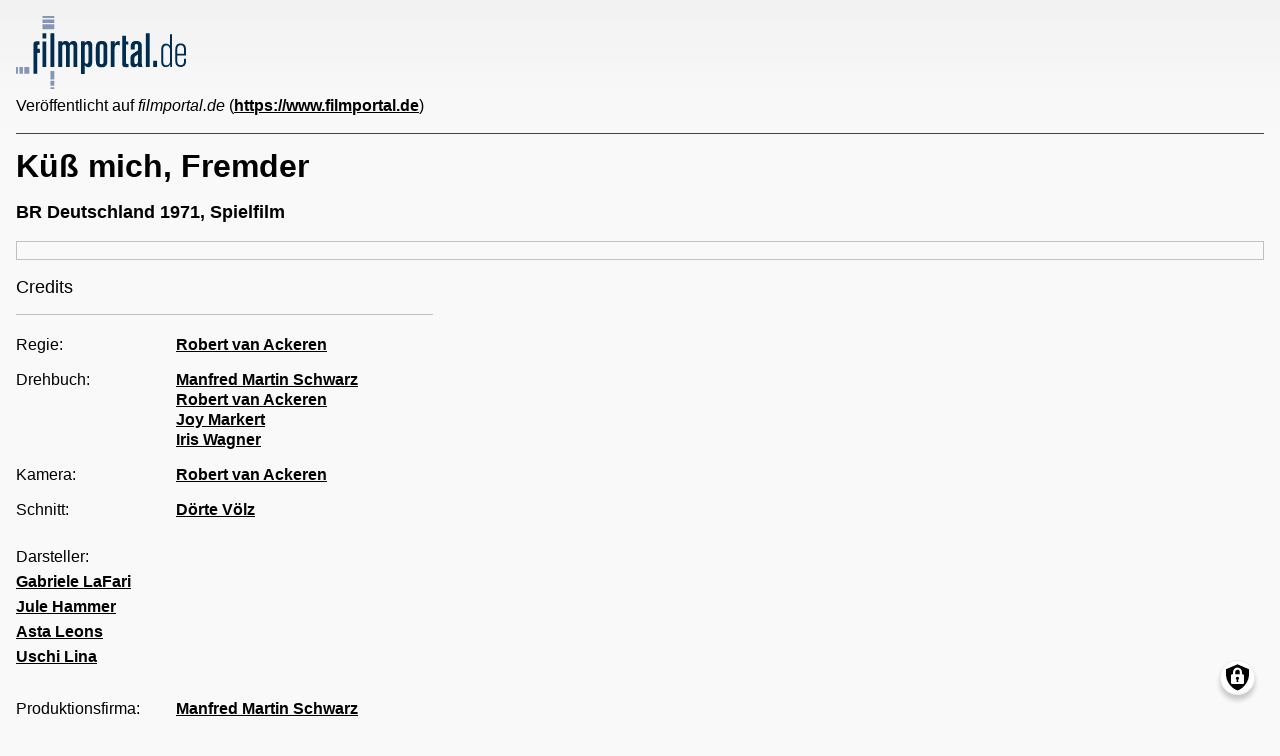

--- FILE ---
content_type: text/html; charset=UTF-8
request_url: https://www.filmportal.de/print/51475
body_size: 6081
content:
<!DOCTYPE html>
<html lang="de" dir="ltr">
  <head>
    <meta charset="utf-8" />
<noscript><style>form.antibot * :not(.antibot-message) { display: none !important; }</style>
</noscript><script>var _paq = _paq || [];(function(){var u=(("https:" == document.location.protocol) ? "https://piwik.werk21system.de/piwik/" : "https://piwik.werk21system.de/piwik/");_paq.push(["setSiteId", "190"]);_paq.push(["setTrackerUrl", u+"matomo.php"]);_paq.push(["setDoNotTrack", 1]);_paq.push(["disableCookies"]);if (!window.matomo_search_results_active) {_paq.push(["trackPageView"]);}_paq.push(["setIgnoreClasses", ["no-tracking","colorbox"]]);_paq.push(["enableLinkTracking"]);var d=document,g=d.createElement("script"),s=d.getElementsByTagName("script")[0];g.type="text/javascript";g.defer=true;g.async=true;g.src="/sites/default/files/matomo/matomo.js?t7iz4s";s.parentNode.insertBefore(g,s);})();</script>
<meta name="Generator" content="Drupal 10 (https://www.drupal.org)" />
<meta name="viewport" content="width=device-width, initial-scale=1" />
<link rel="icon" href="/themes/custom/filmportal/favicon.ico" type="image/vnd.microsoft.icon" />
<link rel="alternate" hreflang="en" href="https://www.filmportal.de/en/movie/kuss-mich-fremder_ea43d4a773bc5006e03053d50b37753d" />
<link rel="alternate" hreflang="de" href="https://www.filmportal.de/film/kuess-mich-fremder_f243059b84954dafac353e08ff6f835e" />

    <title>Seite ausdrucken | filmportal.de</title>
    <link rel="stylesheet" media="all" href="/sites/default/files/css/css_x_8ANiObITEALTj5ozzOnGgg16TMDwb-Wy0eUc63ICU.css?delta=0&amp;language=de&amp;theme=filmportal&amp;include=eJxNzEEOwjAMRNELhfpIlUkGMHWSYidAOT2orSo2ozebH1lREhvFHUO7ISNEZfeFzuyHM9z5Cg-xGqhUy6zyQcC7qZSJkvWZddhvuIjmuVpj3Sr3R4ctY5eR46-QpBY6FCZlq7Tuv0_1CTNJCL54Q95ST8HLad0h19QVXyfYTWg" />
<link rel="stylesheet" media="all" href="/sites/default/files/css/css_wS5G1F5icGS76ucXQcsBafcfeSR0JgkQppg2Pp3O2BA.css?delta=1&amp;language=de&amp;theme=filmportal&amp;include=eJxNzEEOwjAMRNELhfpIlUkGMHWSYidAOT2orSo2ozebH1lREhvFHUO7ISNEZfeFzuyHM9z5Cg-xGqhUy6zyQcC7qZSJkvWZddhvuIjmuVpj3Sr3R4ctY5eR46-QpBY6FCZlq7Tuv0_1CTNJCL54Q95ST8HLad0h19QVXyfYTWg" />

    <script src="/libraries/klaro/dist/klaro-no-translations-no-css.js?t7iz4s" defer id="klaro-js"></script>

  </head>
  <body class="path-print page-node-type-movie">
        <a href="#main-content" class="visually-hidden focusable skip-link">
      Direkt zum Inhalt
    </a>
    
      <div class="dialog-off-canvas-main-canvas" data-off-canvas-main-canvas>
    
<div class="print-site-container">
  <header role="banner" class="print-site-header">
    <div id="block-filmportal-branding" class="block block-system block-system-branding-block">
  
    
        <a href="/" rel="home" class="site-logo">
      <img src="/themes/custom/filmportal/logo.svg" alt="Startseite" />
    </a>
      </div>


    Ver&#246;ffentlicht auf <em>filmportal.de</em> (<a href="https://www.filmportal.de">https://www.filmportal.de</a>)
  </header>

  <main role="main" class="print-site-main">
    <div class="print-site-main--content">
      <div data-drupal-messages-fallback class="hidden"></div>
<div id="block-mainpagecontent" class="block block-system block-system-main-block">
  
    
      <div class="node node--type-movie node--view-mode-print ds-1col clearfix">

  

  
            <div class="field field--name-node-title field--type-ds field--label-hidden field__item"><h1>
  K&#252;&#223; mich, Fremder
</h1>
</div>
      
<div  class="print-subtitle">
          <span  class="movie-region-names">
        
      <span>BR Deutschland</span>
      
  
    </span>

    
      <span class="movie-year">1971</span>
      
  

    
            <span >
                  Spielfilm
      
      </span>
  


  </div><fieldset class="js-form-item form-item js-form-wrapper form-wrapper">
      <legend>
    <span class="fieldset-legend"></span>
  </legend>
  <div class="fieldset-wrapper">
                
            <div class="clearfix text-formatted field field--name-field-movie-visitors field--type-text-long field--label-hidden field__item"></div>
      
          </div>
</fieldset>

<div  class="movie-credits effect-none field-group-accordion-wrapper">

<h3  class="field-group-format-toggler accordion-item field-group-accordion-active">
  <a href="#">Credits</a>
</h3>
<div  class="field-group-format-wrapper">
    
            <div class="field field--name-dynamic-block-fieldnode-film-credits field--type-ds field--label-hidden field__item"><div class="views-element-container"><div class="view view-film-credits view-id-film_credits view-display-id-film_credits_block js-view-dom-id-893cf60107c903a8944915c9275102fbc82e353e3f0887ecd26084380bdc0b10">
  
    
      
      <div class="view-content">
      <div class="item-list">
      <h3>Regie</h3>
  
  <ul>

          <li><div class="views-field views-field-field-mc-entity-1"><div class="field-content"><a href="/person/robert-van-ackeren_dcd2937b1fc14a95a14bbc77f0e7a55c">Robert van Ackeren</a></div></div><div class="views-field views-field-field-mc-text"><div class="field-content"></div></div></li>
    
  </ul>

</div>
<div class="item-list">
      <h3>Drehbuch</h3>
  
  <ul>

          <li><div class="views-field views-field-field-mc-entity-1"><div class="field-content"><a href="/person/manfred-martin-schwarz_8b09838c10304b9686cdce01bb6988a9">Manfred Martin Schwarz</a></div></div><div class="views-field views-field-field-mc-text"><div class="field-content"></div></div></li>
          <li><div class="views-field views-field-field-mc-entity-1"><div class="field-content"><a href="/person/robert-van-ackeren_dcd2937b1fc14a95a14bbc77f0e7a55c">Robert van Ackeren</a></div></div><div class="views-field views-field-field-mc-text"><div class="field-content"></div></div></li>
          <li><div class="views-field views-field-field-mc-entity-1"><div class="field-content"><a href="/person/joy-markert_020298cbea7141d099dd0478c4b8d105">Joy Markert</a></div></div><div class="views-field views-field-field-mc-text"><div class="field-content"></div></div></li>
          <li><div class="views-field views-field-field-mc-entity-1"><div class="field-content"><a href="/person/iris-wagner_d43df8ac88d14772a50d12ff0ba52796">Iris Wagner</a></div></div><div class="views-field views-field-field-mc-text"><div class="field-content"></div></div></li>
    
  </ul>

</div>
<div class="item-list">
      <h3>Kamera</h3>
  
  <ul>

          <li><div class="views-field views-field-field-mc-entity-1"><div class="field-content"><a href="/person/robert-van-ackeren_dcd2937b1fc14a95a14bbc77f0e7a55c">Robert van Ackeren</a></div></div><div class="views-field views-field-field-mc-text"><div class="field-content"></div></div></li>
    
  </ul>

</div>
<div class="item-list">
      <h3>Schnitt</h3>
  
  <ul>

          <li><div class="views-field views-field-field-mc-entity-1"><div class="field-content"><a href="/person/doerte-voelz_8dee937037f94fc783cc7aa97b077c9e">D&#246;rte V&#246;lz</a></div></div><div class="views-field views-field-field-mc-text"><div class="field-content"></div></div></li>
    
  </ul>

</div>
<div class="item-list actors">
      <h3>Darsteller</h3>
  
  <ul>

          <li><div class="views-field views-field-field-mc-entity"><div class="field-content"><a href="/person/gabriele-lafari_a5beb94d568244bf80315bbdfafc8ad0" hreflang="de">Gabriele LaFari</a></div></div><div class="views-field views-field-field-mc-detail"><div class="field-content"></div></div><div class="views-field views-field-field-mc-text"><div class="field-content"></div></div></li>
          <li><div class="views-field views-field-field-mc-entity"><div class="field-content"><a href="/person/jule-hammer_4e438e68cc864f99a620da8aced17e3c" hreflang="de">Jule Hammer</a></div></div><div class="views-field views-field-field-mc-detail"><div class="field-content"></div></div><div class="views-field views-field-field-mc-text"><div class="field-content"></div></div></li>
          <li><div class="views-field views-field-field-mc-entity"><div class="field-content"><a href="/person/asta-leons_4ecb94c67ab24ba9b7b5d9cb69af6e3a" hreflang="de">Asta Leons</a></div></div><div class="views-field views-field-field-mc-detail"><div class="field-content"></div></div><div class="views-field views-field-field-mc-text"><div class="field-content"></div></div></li>
          <li><div class="views-field views-field-field-mc-entity"><div class="field-content"><a href="/person/uschi-lina_7594ab93c1ac452d9661688e818cec7b" hreflang="de">Uschi Lina</a></div></div><div class="views-field views-field-field-mc-detail"><div class="field-content"></div></div><div class="views-field views-field-field-mc-text"><div class="field-content"></div></div></li>
    
  </ul>

</div>
<div class="item-list">
      <h3>Produktionsfirma</h3>
  
  <ul>

          <li><div class="views-field views-field-field-mc-entity-1"><div class="field-content"><a href="/institution/manfred-martin-schwarz-filmproduktion-berlin_f4594fb0d13a4442bab38d888454faaa">Manfred Martin Schwarz Filmproduktion (Berlin)</a></div></div><div class="views-field views-field-field-mc-text"><div class="field-content"></div></div></li>
    
  </ul>

</div>
<div class="item-list">
      <h3>Produzent</h3>
  
  <ul>

          <li><div class="views-field views-field-field-mc-entity-1"><div class="field-content"><a href="/person/manfred-martin-schwarz_8b09838c10304b9686cdce01bb6988a9">Manfred Martin Schwarz</a></div></div><div class="views-field views-field-field-mc-text"><div class="field-content"></div></div></li>
    
  </ul>

</div>

    </div>
  
          </div>
</div>
</div>
      
</div>


<h3  class="field-group-format-toggler accordion-item">
  <a href="#">Alle Credits</a>
</h3>
<div  class="field-group-format-wrapper">
    
            <div class="field field--name-dynamic-block-fieldnode-film-all-credits field--type-ds field--label-hidden field__item"><div class="views-element-container"><div class="view view-film-credits view-id-film_credits view-display-id-film_all_credits_block js-view-dom-id-32108c83a6a64fa0d18207a464d65b1b58c5d8b4ef3069dbcecb16ddf2af6927">
  
    
      
      <div class="view-content">
      <div class="item-list">
      <h3>Regie</h3>
  
  <ul>

          <li><div class="views-field views-field-field-mc-entity-1"><div class="field-content"><a href="/person/robert-van-ackeren_dcd2937b1fc14a95a14bbc77f0e7a55c">Robert van Ackeren</a></div></div><div class="views-field views-field-field-mc-text"><div class="field-content"></div></div></li>
    
  </ul>

</div>
<div class="item-list">
      <h3>Drehbuch</h3>
  
  <ul>

          <li><div class="views-field views-field-field-mc-entity-1"><div class="field-content"><a href="/person/manfred-martin-schwarz_8b09838c10304b9686cdce01bb6988a9">Manfred Martin Schwarz</a></div></div><div class="views-field views-field-field-mc-text"><div class="field-content"></div></div></li>
          <li><div class="views-field views-field-field-mc-entity-1"><div class="field-content"><a href="/person/robert-van-ackeren_dcd2937b1fc14a95a14bbc77f0e7a55c">Robert van Ackeren</a></div></div><div class="views-field views-field-field-mc-text"><div class="field-content"></div></div></li>
          <li><div class="views-field views-field-field-mc-entity-1"><div class="field-content"><a href="/person/joy-markert_020298cbea7141d099dd0478c4b8d105">Joy Markert</a></div></div><div class="views-field views-field-field-mc-text"><div class="field-content"></div></div></li>
          <li><div class="views-field views-field-field-mc-entity-1"><div class="field-content"><a href="/person/iris-wagner_d43df8ac88d14772a50d12ff0ba52796">Iris Wagner</a></div></div><div class="views-field views-field-field-mc-text"><div class="field-content"></div></div></li>
    
  </ul>

</div>
<div class="item-list">
      <h3>Kamera</h3>
  
  <ul>

          <li><div class="views-field views-field-field-mc-entity-1"><div class="field-content"><a href="/person/robert-van-ackeren_dcd2937b1fc14a95a14bbc77f0e7a55c">Robert van Ackeren</a></div></div><div class="views-field views-field-field-mc-text"><div class="field-content"></div></div></li>
    
  </ul>

</div>
<div class="item-list">
      <h3>Schnitt</h3>
  
  <ul>

          <li><div class="views-field views-field-field-mc-entity-1"><div class="field-content"><a href="/person/doerte-voelz_8dee937037f94fc783cc7aa97b077c9e">D&#246;rte V&#246;lz</a></div></div><div class="views-field views-field-field-mc-text"><div class="field-content"></div></div></li>
    
  </ul>

</div>
<div class="item-list actors">
      <h3>Darsteller</h3>
  
  <ul>

          <li><div class="views-field views-field-field-mc-entity"><div class="field-content"><a href="/person/gabriele-lafari_a5beb94d568244bf80315bbdfafc8ad0" hreflang="de">Gabriele LaFari</a></div></div><div class="views-field views-field-field-mc-detail"><div class="field-content"></div></div><div class="views-field views-field-field-mc-text"><div class="field-content"></div></div></li>
          <li><div class="views-field views-field-field-mc-entity"><div class="field-content"><a href="/person/jule-hammer_4e438e68cc864f99a620da8aced17e3c" hreflang="de">Jule Hammer</a></div></div><div class="views-field views-field-field-mc-detail"><div class="field-content"></div></div><div class="views-field views-field-field-mc-text"><div class="field-content"></div></div></li>
          <li><div class="views-field views-field-field-mc-entity"><div class="field-content"><a href="/person/asta-leons_4ecb94c67ab24ba9b7b5d9cb69af6e3a" hreflang="de">Asta Leons</a></div></div><div class="views-field views-field-field-mc-detail"><div class="field-content"></div></div><div class="views-field views-field-field-mc-text"><div class="field-content"></div></div></li>
          <li><div class="views-field views-field-field-mc-entity"><div class="field-content"><a href="/person/uschi-lina_7594ab93c1ac452d9661688e818cec7b" hreflang="de">Uschi Lina</a></div></div><div class="views-field views-field-field-mc-detail"><div class="field-content"></div></div><div class="views-field views-field-field-mc-text"><div class="field-content"></div></div></li>
    
  </ul>

</div>
<div class="item-list">
      <h3>Produktionsfirma</h3>
  
  <ul>

          <li><div class="views-field views-field-field-mc-entity-1"><div class="field-content"><a href="/institution/manfred-martin-schwarz-filmproduktion-berlin_f4594fb0d13a4442bab38d888454faaa">Manfred Martin Schwarz Filmproduktion (Berlin)</a></div></div><div class="views-field views-field-field-mc-text"><div class="field-content"></div></div></li>
    
  </ul>

</div>
<div class="item-list">
      <h3>Produzent</h3>
  
  <ul>

          <li><div class="views-field views-field-field-mc-entity-1"><div class="field-content"><a href="/person/manfred-martin-schwarz_8b09838c10304b9686cdce01bb6988a9">Manfred Martin Schwarz</a></div></div><div class="views-field views-field-field-mc-text"><div class="field-content"></div></div></li>
    
  </ul>

</div>

    </div>
  
          </div>
</div>
</div>
      
            <div class="field field--name-dynamic-block-fieldnode-film-all-credits-no-group field--type-ds field--label-hidden field__item"><div class="views-element-container"><div class="view view-film-credits view-id-film_credits view-display-id-film_all_credits_no_block js-view-dom-id-7762544c8ed7bf6975a9f5861a2dd8ca121e8b22190eeb67283c30ba21bbe9c8">
  
    
      
  
          </div>
</div>
</div>
      
            <div class="field field--name-dynamic-block-fieldnode-film-origin-version field--type-ds field--label-hidden field__item"><div class="views-element-container"><div class="view view-film-versions view-id-film_versions view-display-id-film_original_version_block js-view-dom-id-645f8b5693760e527acbc39fd35afb3c286d40ae1a95ae0a6f880c7b925e9a2e">
  
    
      
      <div class="view-content">
          <div class="views-row"><div class="views-field views-field-field-mv-length"><span class="views-label views-label-field-mv-length">L&#228;nge: </span><div class="field-content">90 min</div></div><div class="views-field views-field-field-mv-format"><span class="views-label views-label-field-mv-format">Format: </span><div class="field-content">35mm (?)</div></div><div class="views-field views-field-field-mv-picture-and-sound"><span class="views-label views-label-field-mv-picture-and-sound">Bild/Ton: </span><div class="field-content">Eastmancolor, Ton</div></div><div class="views-field views-field-field-mv-screening"><span class="views-label views-label-field-mv-screening">Auff&#252;hrung: </span><div class="field-content"><p>Urauff&#252;hrung: </p>
</div></div></div>

    </div>
  
          </div>
</div>
</div>
      
</div>


<h3  class="field-group-format-toggler accordion-item">
  <a href="#">Titles</a>
</h3>
<div  class="field-group-format-wrapper">
    
  <div class="clearfix text-formatted field field--name-field-movie-additional-titles field--type-text-long field--label-above">
    <div class="field__label">Additional titles</div>
              <div class="field__item"><div class="item-list">
<ul>
<li>Originaltitel (DE) K&#252;&#223; mich, Fremder</li>
</ul>
</div>
</div>
          </div>

</div>


<h3  class="field-group-format-toggler accordion-item">
  <a href="#">Versions</a>
</h3>
<div  class="field-group-format-wrapper">
    
            <div class="field field--name-dynamic-block-fieldnode-film-all-versions field--type-ds field--label-hidden field__item"><div class="views-element-container"><div class="view view-film-versions view-id-film_versions view-display-id-film_all_versions_block js-view-dom-id-fbe7b75b23abb73e0668189df212e181269a08ae31f8180ed169dff96c493595">
  
    
      
      <div class="view-content">
        <h3>Original</h3>
    <div class="views-row"><div class="views-field views-field-field-mv-length"><span class="views-label views-label-field-mv-length">L&#228;nge: </span><div class="field-content">90 min</div></div><div class="views-field views-field-field-mv-format"><span class="views-label views-label-field-mv-format">Format: </span><div class="field-content">35mm (?)</div></div><div class="views-field views-field-field-mv-picture-and-sound"><span class="views-label views-label-field-mv-picture-and-sound">Bild/Ton: </span><div class="field-content">Eastmancolor, Ton</div></div><div class="views-field views-field-field-mv-screening"><span class="views-label views-label-field-mv-screening">Auff&#252;hrung: </span><div class="field-content"><p>Urauff&#252;hrung: </p>
</div></div></div>
  <h3>Kurzfassung</h3>
    <div class="views-row"><div class="views-field views-field-field-mv-length"><span class="views-label views-label-field-mv-length">L&#228;nge: </span><div class="field-content">15 min</div></div><div class="views-field views-field-field-mv-picture-and-sound"><span class="views-label views-label-field-mv-picture-and-sound">Bild/Ton: </span><div class="field-content">Farbe</div></div><div class="views-field views-field-field-mv-screening"><span class="views-label views-label-field-mv-screening">Auff&#252;hrung: </span><div class="field-content"><p>Auff&#252;hrung (DE): 05.05.2001, Oberhausen, IFF</p>
</div></div></div>

    </div>
  
          </div>
</div>
</div>
      
</div>
</div>


</div>


  </div>


    </div>
  </main>

  <footer role="contentinfo" class="print-site-footer">
    <em>URL:</em> <a href="https://www.filmportal.de/film/kuess-mich-fremder_f243059b84954dafac353e08ff6f835e">https://www.filmportal.de/film/kuess-mich-fremder_f243059b84954dafac353e08ff6f835e</a>
  </footer>
</div>


<!--  <:3  )~~  -->

  </div>

    
    <script type="application/json" data-drupal-selector="drupal-settings-json">{"path":{"baseUrl":"\/","pathPrefix":"","currentPath":"print\/51475","currentPathIsAdmin":false,"isFront":false,"currentLanguage":"de"},"pluralDelimiter":"\u0003","suppressDeprecationErrors":true,"ajaxPageState":{"libraries":"eJxNjdEOgzAIRX-ok08yrL26ZrQYqG7u6-fUmL1cDoQDkQU1sVE8oWsPFIQo7L7Snf3iAnce4SGqgapaYckfBLyb5PqkZPPE0p1tGDIk9aPpPPUcNydlrTT8tNZg3TXbNqVMao3l-PcUNqU9__mmC8xyQtguaFE6SvDVG8qhLhkvpz27omkWfAGWEleS","theme":"filmportal","theme_token":null},"ajaxTrustedUrl":[],"klaro":{"config":{"elementId":"klaro","storageMethod":"cookie","cookieName":"klaro","cookieExpiresAfterDays":180,"cookieDomain":"","groupByPurpose":false,"acceptAll":true,"hideDeclineAll":false,"hideLearnMore":false,"learnMoreAsButton":true,"additionalClass":" hide-consent-dialog-title learn-more-as-button klaro-theme-filmportal","htmlTexts":false,"autoFocus":true,"privacyPolicy":"\/seite\/datenschutzerklaerung","lang":"de","services":[{"name":"cms","default":true,"title":"Funktional","description":"Speichern von Daten (z.B. Cookie f\u00fcr die Benutzersitzung) in Ihrem Browser (erforderlich f\u00fcr die Nutzung dieser Website).","purposes":["cms"],"callbackCode":"","cookies":[["^[SESS|SSESS]","",""]],"required":true,"optOut":false,"onlyOnce":false,"contextualConsentOnly":false,"contextualConsentText":"","wrapperIdentifier":[],"translations":{"de":{"title":"Funktional"}}},{"name":"klaro","default":true,"title":"Consent Manager","description":"Klaro! Cookie \u0026 Consent  speichert Ihren Einwilligungsstatus im Browser.","purposes":["cms"],"callbackCode":"","cookies":[["klaro","",""]],"required":true,"optOut":false,"onlyOnce":false,"contextualConsentOnly":false,"contextualConsentText":"","wrapperIdentifier":[],"translations":{"de":{"title":"Consent Manager"}}},{"name":"vimeo","default":false,"title":"Vimeo","description":"Vimeo ist eine Videoplattform von Vimeo, LLC (USA).","purposes":["external_content"],"callbackCode":"","cookies":[],"required":false,"optOut":false,"onlyOnce":false,"contextualConsentOnly":false,"contextualConsentText":"","wrapperIdentifier":[],"translations":{"de":{"title":"Vimeo"}}},{"name":"youtube","default":false,"title":"YouTube","description":"YouTube ist eine Online-Videoplattform, die zu Google geh\u00f6rt.","purposes":["external_content"],"callbackCode":"","cookies":[],"required":false,"optOut":false,"onlyOnce":false,"contextualConsentOnly":false,"contextualConsentText":"","wrapperIdentifier":[],"translations":{"de":{"title":"YouTube"}}}],"translations":{"de":{"consentModal":{"title":"Verwendung von personenbezogenen Daten und Cookies","description":"Bitte die Dienste und Anwendungen von Drittanbietern ausw\u00e4hlen, die wir nutzen m\u00f6chten.\r\n","privacyPolicy":{"name":"Datenschutzerkl\u00e4rung","text":"F\u00fcr weitere Informationen bitte unsere {privacyPolicy} lesen.\r\n"}},"consentNotice":{"title":"Use of personal data and cookies","changeDescription":"Es gab \u00c4nderungen seit dem letzten Besuch und die Einwilligungen m\u00fcssen aktualisiert werden.","description":"Wir verwenden Cookies und verarbeiten personenbezogene Daten f\u00fcr die folgenden Zwecke: {purposes}.\r\n","learnMore":"Anpassen","privacyPolicy":{"name":"Datenschutzerkl\u00e4rung"}},"ok":"Akzeptieren","save":"Speichern","decline":"Ablehnen","close":"Schlie\u00dfen","acceptAll":"Alle akzeptieren","acceptSelected":"Auswahl akzeptieren","service":{"disableAll":{"title":"Alle Dienste umschalten","description":"Diesen Schalter nutzen, um alle Dienste zu aktivieren\/deaktivieren."},"optOut":{"title":"(Opt-Out)","description":"Dieser Dienst wird standardm\u00e4\u00dfig geladen (Opt-out m\u00f6glich)."},"required":{"title":"(immer erforderlich)","description":"Dieser Dienst ist immer erforderlich."},"purposes":"Zweck","purpose":"Zweck"},"contextualConsent":{"acceptAlways":"Immer","acceptOnce":"Ja (einmalig)","description":"Von {title} bereitgestellten externen Inhalt laden?"},"poweredBy":"Realisiert mit Klaro!","purposeItem":{"service":"Dienst","services":"Dienste"},"privacyPolicy":{"name":"Datenschutzerkl\u00e4rung","text":"F\u00fcr weitere Informationen bitte unsere {privacyPolicy} lesen.\r\n"},"purposes":{"cms":{"title":"Funktional","description":""},"advertising":{"title":"Werbung und Marketing","description":""},"analytics":{"title":"Analysen","description":""},"livechat":{"title":"Live-Chat","description":""},"security":{"title":"Sicherheit","description":""},"styling":{"title":"Styling","description":""},"external_content":{"title":"Eingebettete externe Inhalte","description":""}}}},"showNoticeTitle":true,"styling":{"theme":["light"]}},"dialog_mode":"silent","show_toggle_button":true,"toggle_button_icon":null,"show_close_button":true,"exclude_urls":[],"disable_urls":[]},"matomo":{"disableCookies":true,"trackMailto":true},"data":{"extlink":{"extTarget":true,"extTargetAppendNewWindowLabel":"(\u00f6ffnet in einem neuen Fenster)","extTargetNoOverride":false,"extNofollow":false,"extTitleNoOverride":false,"extNoreferrer":false,"extFollowNoOverride":false,"extClass":"0","extLabel":"(Link ist extern)","extImgClass":false,"extSubdomains":false,"extExclude":"(.*\\.w21\\.it)|(filmportal\\.de)|(www\\.filmportal\\.de)","extInclude":"","extCssExclude":"","extCssInclude":"","extCssExplicit":"","extAlert":false,"extAlertText":"This link will take you to an external web site. We are not responsible for their content.","extHideIcons":false,"mailtoClass":"0","telClass":"","mailtoLabel":"(Link sendet E-Mail)","telLabel":"(link is a phone number)","extUseFontAwesome":false,"extIconPlacement":"append","extPreventOrphan":false,"extFaLinkClasses":"fa fa-external-link","extFaMailtoClasses":"fa fa-envelope-o","extAdditionalLinkClasses":"","extAdditionalMailtoClasses":"","extAdditionalTelClasses":"","extFaTelClasses":"fa fa-phone","whitelistedDomains":null,"extExcludeNoreferrer":""}},"field_group":{"accordion":{"mode":"print","context":"view","settings":{"label":"Movie Credits","classes":"movie-credits","id":"","effect":"none"}},"accordion_item":{"mode":"print","context":"view","settings":{"classes":"","id":"","formatter":"open","description":""}},"fieldset":{"mode":"print","context":"view","settings":{"label":"","classes":"","id":""}},"html_element":{"mode":"print","context":"view","settings":{"classes":"print-subtitle","id":"","element":"div","show_label":false,"label_element":"h3","attributes":"","effect":"none","speed":"fast"}}},"user":{"uid":0,"permissionsHash":"623e9be8826aeba77845215ea2f8a11112d8a8e56eb417c95511f7fa890f57b8"}}</script>
<script src="/sites/default/files/js/js_G3MY1jtuVAo7iTc-bZLfVUvjdw03wqNu_zmxOP8K3xY.js?scope=footer&amp;delta=0&amp;language=de&amp;theme=filmportal&amp;include=eJw9ikEKwCAMBD8k5kmS1ljE6Eqq0OdXKvQyyywjz9DcCkWbndXLVpeyaAyXYfbA5wmLGY0SrPIYYv7_Vqm1wwYrHXyLK8oG-uhWjAra8wLJiCnG"></script>

  </body>
</html>


--- FILE ---
content_type: text/css
request_url: https://www.filmportal.de/sites/default/files/css/css_wS5G1F5icGS76ucXQcsBafcfeSR0JgkQppg2Pp3O2BA.css?delta=1&language=de&theme=filmportal&include=eJxNzEEOwjAMRNELhfpIlUkGMHWSYidAOT2orSo2ozebH1lREhvFHUO7ISNEZfeFzuyHM9z5Cg-xGqhUy6zyQcC7qZSJkvWZddhvuIjmuVpj3Sr3R4ctY5eR46-QpBY6FCZlq7Tuv0_1CTNJCL54Q95ST8HLad0h19QVXyfYTWg
body_size: 30673
content:
/* @license MIT https://github.com/necolas/normalize.css/blob/3.0.3/LICENSE.md */
html{font-family:sans-serif;-ms-text-size-adjust:100%;-webkit-text-size-adjust:100%;}body{margin:0;}article,aside,details,figcaption,figure,footer,header,hgroup,main,menu,nav,section,summary{display:block;}audio,canvas,progress,video{display:inline-block;vertical-align:baseline;}audio:not([controls]){display:none;height:0;}[hidden],template{display:none;}a{background-color:transparent;}a:active,a:hover{outline:0;}abbr[title]{border-bottom:1px dotted;}b,strong{font-weight:bold;}dfn{font-style:italic;}h1{font-size:2em;margin:0.67em 0;}mark{background:#ff0;color:#000;}small{font-size:80%;}sub,sup{font-size:75%;line-height:0;position:relative;vertical-align:baseline;}sup{top:-0.5em;}sub{bottom:-0.25em;}img{border:0;}svg:not(:root){overflow:hidden;}figure{margin:1em 40px;}hr{box-sizing:content-box;height:0;}pre{overflow:auto;}code,kbd,pre,samp{font-family:monospace,monospace;font-size:1em;}button,input,optgroup,select,textarea{color:inherit;font:inherit;margin:0;}button{overflow:visible;}button,select{text-transform:none;}button,html input[type="button"],input[type="reset"],input[type="submit"]{-webkit-appearance:button;cursor:pointer;}button[disabled],html input[disabled]{cursor:default;}button::-moz-focus-inner,input::-moz-focus-inner{border:0;padding:0;}input{line-height:normal;}input[type="checkbox"],input[type="radio"]{box-sizing:border-box;padding:0;}input[type="number"]::-webkit-inner-spin-button,input[type="number"]::-webkit-outer-spin-button{height:auto;}input[type="search"]{-webkit-appearance:textfield;box-sizing:content-box;}input[type="search"]::-webkit-search-cancel-button,input[type="search"]::-webkit-search-decoration{-webkit-appearance:none;}fieldset{border:1px solid #c0c0c0;margin:0 2px;padding:0.35em 0.625em 0.75em;}legend{border:0;padding:0;}textarea{overflow:auto;}optgroup{font-weight:bold;}table{border-collapse:collapse;border-spacing:0;}td,th{padding:0;}
@media (min--moz-device-pixel-ratio:0){summary{display:list-item;}}
/* @license GPL-2.0-or-later https://www.drupal.org/licensing/faq */
.action-links{margin:1em 0;padding:0;list-style:none;}[dir="rtl"] .action-links{margin-right:0;}.action-links li{display:inline-block;margin:0 0.3em;}.action-links li:first-child{margin-left:0;}[dir="rtl"] .action-links li:first-child{margin-right:0;margin-left:0.3em;}.button-action{display:inline-block;padding:0.2em 0.5em 0.3em;text-decoration:none;line-height:160%;}.button-action::before{margin-left:-0.1em;padding-right:0.2em;content:"+";font-weight:900;}[dir="rtl"] .button-action::before{margin-right:-0.1em;margin-left:0;padding-right:0;padding-left:0.2em;}
.breadcrumb{padding-bottom:0.5em;}.breadcrumb ol{margin:0;padding:0;}[dir="rtl"] .breadcrumb ol{margin-right:0;}.breadcrumb li{display:inline;margin:0;padding:0;list-style-type:none;}.breadcrumb li::before{content:" \BB ";}.breadcrumb li:first-child::before{content:none;}
.button,.image-button{margin-right:1em;margin-left:1em;}.button:first-child,.image-button:first-child{margin-right:0;margin-left:0;}
.collapse-processed > summary{padding-right:0.5em;padding-left:0.5em;}.collapse-processed > summary::before{float:left;width:1em;height:1em;content:"";background:url(/themes/contrib/classy/images/misc/menu-expanded.png) 0 100% no-repeat;}[dir="rtl"] .collapse-processed > summary::before{float:right;background-position:100% 100%;}.collapse-processed:not([open]) > summary::before{-ms-transform:rotate(-90deg);-webkit-transform:rotate(-90deg);transform:rotate(-90deg);background-position:25% 35%;}[dir="rtl"] .collapse-processed:not([open]) > summary::before{-ms-transform:rotate(90deg);-webkit-transform:rotate(90deg);transform:rotate(90deg);background-position:75% 35%;}
.container-inline label::after,.container-inline .label::after{content:":";}.form-type-radios .container-inline label::after,.form-type-checkboxes .container-inline label::after{content:"";}.form-type-radios .container-inline .form-type-radio,.form-type-checkboxes .container-inline .form-type-checkbox{margin:0 1em;}.container-inline .form-actions,.container-inline.form-actions{margin-top:0;margin-bottom:0;}
details{margin-top:1em;margin-bottom:1em;border:1px solid #ccc;}details > .details-wrapper{padding:0.5em 1.5em;}summary{padding:0.2em 0.5em;cursor:pointer;}
.exposed-filters .filters{float:left;margin-right:1em;}[dir="rtl"] .exposed-filters .filters{float:right;margin-right:0;margin-left:1em;}.exposed-filters .form-item{margin:0 0 0.1em 0;padding:0;}.exposed-filters .form-item label{float:left;width:10em;font-weight:normal;}[dir="rtl"] .exposed-filters .form-item label{float:right;}.exposed-filters .form-select{width:14em;}.exposed-filters .current-filters{margin-bottom:1em;}.exposed-filters .current-filters .placeholder{font-weight:bold;font-style:normal;}.exposed-filters .additional-filters{float:left;margin-right:1em;}[dir="rtl"] .exposed-filters .additional-filters{float:right;margin-right:0;margin-left:1em;}
form .field-multiple-table{margin:0;}form .field-multiple-table .field-multiple-drag{width:30px;padding-right:0;}[dir="rtl"] form .field-multiple-table .field-multiple-drag{padding-left:0;}form .field-multiple-table .field-multiple-drag .tabledrag-handle{padding-right:0.5em;}[dir="rtl"] form .field-multiple-table .field-multiple-drag .tabledrag-handle{padding-right:0;padding-left:0.5em;}form .field-add-more-submit{margin:0.5em 0 0;}.form-item,.form-actions{margin-top:1em;margin-bottom:1em;}tr.odd .form-item,tr.even .form-item{margin-top:0;margin-bottom:0;}.form-composite > .fieldset-wrapper > .description,.form-item .description{font-size:0.85em;}label.option{display:inline;font-weight:normal;}.form-composite > legend,.label{display:inline;margin:0;padding:0;font-size:inherit;font-weight:bold;}.form-checkboxes .form-item,.form-radios .form-item{margin-top:0.4em;margin-bottom:0.4em;}.form-type-radio .description,.form-type-checkbox .description{margin-left:2.4em;}[dir="rtl"] .form-type-radio .description,[dir="rtl"] .form-type-checkbox .description{margin-right:2.4em;margin-left:0;}.marker{color:#e00;}.form-required::after{display:inline-block;width:6px;height:6px;margin:0 0.3em;content:"";vertical-align:super;background-image:url(/themes/contrib/classy/images/icons/ee0000/required.svg);background-repeat:no-repeat;background-size:6px 6px;}abbr.tabledrag-changed,abbr.ajax-changed{border-bottom:none;}.form-item input.error,.form-item textarea.error,.form-item select.error{border:2px solid red;}.form-item--error-message::before{display:inline-block;width:14px;height:14px;content:"";vertical-align:sub;background:url(/themes/contrib/classy/images/icons/e32700/error.svg) no-repeat;background-size:contain;}
.icon-help{padding:1px 0 1px 20px;background:url(/themes/contrib/classy/images/misc/help.png) 0 50% no-repeat;}[dir="rtl"] .icon-help{padding:1px 20px 1px 0;background-position:100% 50%;}.feed-icon{display:block;overflow:hidden;width:16px;height:16px;text-indent:-9999px;background:url(/themes/contrib/classy/images/misc/feed.svg) no-repeat;}
.form--inline .form-item{float:left;margin-right:0.5em;}[dir="rtl"] .form--inline .form-item{float:right;margin-right:0;margin-left:0.5em;}[dir="rtl"] .views-filterable-options-controls .form-item{margin-right:2%;}.form--inline .form-item-separator{margin-top:2.3em;margin-right:1em;margin-left:0.5em;}[dir="rtl"] .form--inline .form-item-separator{margin-right:0.5em;margin-left:1em;}.form--inline .form-actions{clear:left;}[dir="rtl"] .form--inline .form-actions{clear:right;}
button.link{margin:0;padding:0;cursor:pointer;border:0;background:transparent;font-size:1em;}label button.link{font-weight:bold;}
ul.inline,ul.links.inline{display:inline;padding-left:0;}[dir="rtl"] ul.inline,[dir="rtl"] ul.links.inline{padding-right:0;padding-left:15px;}ul.inline li{display:inline;padding:0 0.5em;list-style-type:none;}ul.links a.is-active{color:#000;}
.more-link{display:block;text-align:right;}[dir="rtl"] .more-link{text-align:left;}
.pager__items{clear:both;text-align:center;}.pager__item{display:inline;padding:0.5em;}.pager__item.is-active{font-weight:bold;}
tr.drag{background-color:#fffff0;}tr.drag-previous{background-color:#ffd;}body div.tabledrag-changed-warning{margin-bottom:0.5em;}
tr.selected td{background:#ffc;}td.checkbox,th.checkbox{text-align:center;}[dir="rtl"] td.checkbox,[dir="rtl"] th.checkbox{text-align:center;}
th.is-active img{display:inline;}td.is-active{background-color:#ddd;}
div.tabs{margin:1em 0;}ul.tabs{margin:0 0 0.5em;padding:0;list-style:none;}.tabs > li{display:inline-block;margin-right:0.3em;}[dir="rtl"] .tabs > li{margin-right:0;margin-left:0.3em;}.tabs a{display:block;padding:0.2em 1em;text-decoration:none;}.tabs a.is-active{background-color:#eee;}.tabs a:focus,.tabs a:hover{background-color:#f5f5f5;}
.form-textarea-wrapper textarea{display:block;box-sizing:border-box;width:100%;margin:0;}
.ui-dialog--narrow{max-width:500px;}@media screen and (max-width:600px){.ui-dialog--narrow{min-width:95%;max-width:95%;}}
.messages{padding:15px 20px 15px 35px;word-wrap:break-word;border:1px solid;border-width:1px 1px 1px 0;border-radius:2px;background:no-repeat 10px 17px;overflow-wrap:break-word;}[dir="rtl"] .messages{padding-right:35px;padding-left:20px;text-align:right;border-width:1px 0 1px 1px;background-position:right 10px top 17px;}.messages + .messages{margin-top:1.538em;}.messages__list{margin:0;padding:0;list-style:none;}.messages__item + .messages__item{margin-top:0.769em;}.messages--status{color:#325e1c;border-color:#c9e1bd #c9e1bd #c9e1bd transparent;background-color:#f3faef;background-image:url(/themes/contrib/classy/images/icons/73b355/check.svg);box-shadow:-8px 0 0 #77b259;}[dir="rtl"] .messages--status{margin-left:0;border-color:#c9e1bd transparent #c9e1bd #c9e1bd;box-shadow:8px 0 0 #77b259;}.messages--warning{color:#734c00;border-color:#f4daa6 #f4daa6 #f4daa6 transparent;background-color:#fdf8ed;background-image:url(/themes/contrib/classy/images/icons/e29700/warning.svg);box-shadow:-8px 0 0 #e09600;}[dir="rtl"] .messages--warning{border-color:#f4daa6 transparent #f4daa6 #f4daa6;box-shadow:8px 0 0 #e09600;}.messages--error{color:#a51b00;border-color:#f9c9bf #f9c9bf #f9c9bf transparent;background-color:#fcf4f2;background-image:url(/themes/contrib/classy/images/icons/e32700/error.svg);box-shadow:-8px 0 0 #e62600;}[dir="rtl"] .messages--error{border-color:#f9c9bf transparent #f9c9bf #f9c9bf;box-shadow:8px 0 0 #e62600;}.messages--error p.error{color:#a51b00;}
.progress__track{border-color:#b3b3b3;border-radius:10em;background-color:#f2f1eb;background-image:-webkit-linear-gradient(#e7e7df,#f0f0f0);background-image:linear-gradient(#e7e7df,#f0f0f0);box-shadow:inset 0 1px 3px hsla(0,0%,0%,0.16);}.progress__bar{height:16px;margin-top:-1px;margin-left:-1px;padding:0 1px;-webkit-transition:width 0.5s ease-out;transition:width 0.5s ease-out;-webkit-animation:animate-stripes 3s linear infinite;-moz-animation:animate-stripes 3s linear infinite;border:1px #07629a solid;border-radius:10em;background:#057ec9;background-image:-webkit-linear-gradient(top,rgba(0,0,0,0),rgba(0,0,0,0.15)),-webkit-linear-gradient(left top,#0094f0 0%,#0094f0 25%,#007ecc 25%,#007ecc 50%,#0094f0 50%,#0094f0 75%,#0094f0 100%);background-image:linear-gradient(to bottom,rgba(0,0,0,0),rgba(0,0,0,0.15)),linear-gradient(to right bottom,#0094f0 0%,#0094f0 25%,#007ecc 25%,#007ecc 50%,#0094f0 50%,#0094f0 75%,#0094f0 100%);background-size:40px 40px;}[dir="rtl"] .progress__bar{margin-right:-1px;margin-left:0;-webkit-animation-direction:reverse;-moz-animation-direction:reverse;animation-direction:reverse;}@media screen and (prefers-reduced-motion:reduce){.progress__bar{-webkit-transition:none;transition:none;-webkit-animation:none;-moz-animation:none;}}@-webkit-keyframes animate-stripes{0%{background-position:0 0,0 0;}100%{background-position:0 0,-80px 0;}}@-ms-keyframes animate-stripes{0%{background-position:0 0,0 0;}100%{background-position:0 0,-80px 0;}}@keyframes animate-stripes{0%{background-position:0 0,0 0;}100%{background-position:0 0,-80px 0;}}
html{font-family:sans-serif;-ms-text-size-adjust:100%;-webkit-text-size-adjust:100%;}body{margin:0;}article,aside,details,figcaption,figure,footer,header,hgroup,main,menu,nav,section,summary{display:block;}audio,canvas,progress,video{display:inline-block;vertical-align:baseline;}audio:not([controls]){display:none;height:0;}[hidden]{display:none;}template{display:none;}a{background-color:transparent;}a:active,a:hover{outline:0;}abbr[title]{border-bottom:1px dotted;}b,strong{font-weight:bold;}dfn{font-style:italic;}h1{font-size:2em;margin:0.6666666667em 0;}mark{background:#ff0;color:#000;}small{font-size:80%;}sub,sup{font-size:75%;line-height:0;position:relative;vertical-align:baseline;}sup{top:-0.5em;}sub{bottom:-0.25em;}img{border:0;}svg:not(:root){overflow:hidden;}figure{margin:1em 40px;}hr{box-sizing:content-box;height:0;}pre{overflow:auto;}code,kbd,pre,samp{font-family:monospace,monospace;font-size:1em;}button,input,optgroup,select,textarea{color:inherit;font:inherit;margin:0;}button{overflow:visible;}button,select{text-transform:none;}button,html input[type=button],input[type=reset],input[type=submit]{-webkit-appearance:button;cursor:pointer;}button[disabled],html input[disabled]{cursor:default;}button::-moz-focus-inner,input::-moz-focus-inner{border:0;padding:0;}input{line-height:normal;}input[type=checkbox],input[type=radio]{box-sizing:border-box;padding:0;}input[type=number]::-webkit-inner-spin-button,input[type=number]::-webkit-outer-spin-button{height:auto;}input[type=search]{box-sizing:content-box;}input[type=search]::-webkit-search-cancel-button,input[type=search]::-webkit-search-decoration{-webkit-appearance:none;}fieldset{border:1px solid #c0c0c0;margin:0 2px;padding:0.35em 0.625em 0.75em;}legend{border:0;padding:0;}textarea{overflow:auto;}optgroup{font-weight:bold;}table{border-collapse:collapse;border-spacing:0;}td,th{padding:0;}.path-user:not(.adminimal) .field--name-dynamic-block-fielduser-user-institution .view-user-institutions table th a .tablesort,.path-people .view-search table th a .tablesort,.path-movies .view-search table th a .tablesort,.path-institutionstock .view-display-id-archives table th a .tablesort,.path-sector .view-display-id-branches_landing table th a .tablesort,.path-people .view-display-id-birthdays_page table th a .tablesort{background-image:url("[data-uri]");}.path-user:not(.adminimal) .field--name-dynamic-block-fielduser-user-institution .view-user-institutions table th a:after,.path-people .view-search table th a:after,.path-movies .view-search table th a:after,.path-institutionstock .view-display-id-archives table th a:after,.path-sector .view-display-id-branches_landing table th a:after,.path-people .view-display-id-birthdays_page table th a:after{background-image:url("[data-uri]");}.path-user:not(.adminimal) .field--name-dynamic-block-fielduser-user-institution .view-user-institutions table th a .tablesort--desc,.path-people .view-search table th a .tablesort--desc,.path-movies .view-search table th a .tablesort--desc,.path-institutionstock .view-display-id-archives table th a .tablesort--desc,.path-sector .view-display-id-branches_landing table th a .tablesort--desc,.path-people .view-display-id-birthdays_page table th a .tablesort--desc{background-image:url("[data-uri]");}.path-movies .view-search table tbody tr td .format-available span:first-child{background-image:url("[data-uri]");}.rss{background-image:url("[data-uri]");}.block-language-blocklanguage-interface ul li.de a{background-image:url("[data-uri]");}.block-language-blocklanguage-interface ul li.de a.is-active{background-image:url("[data-uri]");}.block-language-blocklanguage-interface ul li.en a{background-image:url("[data-uri]");}.block-language-blocklanguage-interface ul li.en a.is-active{background-image:url("[data-uri]");}.site-header .toggle-mobile-menu::before,.path-search .view-filters.opened .link-filter::before,.path-search .view-filters .link-filter::before,.mobile-menu-close::before,.social-media a.print span::before,.social-media a.email span::before,.social-media a.youtube span::before,.social-media a.facebook span::before,.social-media a.twitter span::before,.header-with-social .field--name-dynamic-block-fieldnode-share-print-email .item-list ul li a.mail-link::before,.header-with-social .field--name-dynamic-block-fieldnode-share-print-email .item-list ul li a.print-link::before,.header-with-social .field--name-dynamic-block-fieldnode-share-print-email .item-list ul li a.service-links-facebook::before,.header-with-social .field--name-dynamic-block-fieldnode-share-print-email .item-list ul li a::before,.header-with-social .field--name-dynamic-block-fieldnode-share-print-email .item-list .header .close-btn::before,.header-with-social .field--name-dynamic-block-fieldnode-share-print-email .mobile-button-social::before,.ui-accordion .ui-accordion-header .ui-accordion-header-icon::before,.path-people .sidebar .views-exposed-form .link-filter::before,.path-movies .sidebar .views-exposed-form .link-filter::before,.path-image .sidebar .views-exposed-form .link-filter::before,.path-videos .sidebar .views-exposed-form .link-filter::before,.path-institutionstock .sidebar .views-exposed-form .link-filter::before,.path-sector .sidebar .views-exposed-form .link-filter::before,.path-advanced-search .sidebar .views-exposed-form .link-filter::before,.path-people .sidebar .views-exposed-form form > .form--inline.opened .link-filter::before,.path-movies .sidebar .views-exposed-form form > .form--inline.opened .link-filter::before,.path-image .sidebar .views-exposed-form form > .form--inline.opened .link-filter::before,.path-videos .sidebar .views-exposed-form form > .form--inline.opened .link-filter::before,.path-institutionstock .sidebar .views-exposed-form form > .form--inline.opened .link-filter::before,.path-sector .sidebar .views-exposed-form form > .form--inline.opened .link-filter::before,.path-advanced-search .sidebar .views-exposed-form form > .form--inline.opened .link-filter::before,.user-logged-in .block-menu.menu--account ul li a::before,.block-views-blocknews-front-news-block .display-all::before,.view-display-id-cur_events_block .display-all::before,.block-login-popup .Login-Register-popup-link span a::before,.block-views-blockfilms-front-kino-starts-block .display-all::before,.block-views-blockfilms-front-dvd-block .display-all::before,.view-display-id-born_today_block .view-footer a::before,.page-node-type-person .field--name-dynamic-block-fieldnode--person-gallery-link-block a::before,.page-node-type-movie .field--name-dynamic-block-fieldnode-movie-gallery-link-block a::before,.comment-form-area .panel-1col-stacked .links li a::before{text-transform:none;font-weight:normal;font-style:normal;font-variant:normal;font-family:"icomoon";line-height:1;transform:translate(0,0);speak:none;-webkit-font-smoothing:antialiased;-moz-osx-font-smoothing:grayscale;}.page-node-type-person .field--name-dynamic-block-fieldnode--person-gallery-link-block,.page-node-type-movie .field--name-dynamic-block-fieldnode-movie-gallery-link-block,.comment-form-area .panel-1col-stacked .links li{clear:both;margin:1.25rem 0 2.5rem;}.page-node-type-person .field--name-dynamic-block-fieldnode--person-gallery-link-block .pane-title,.page-node-type-movie .field--name-dynamic-block-fieldnode-movie-gallery-link-block .pane-title,.comment-form-area .panel-1col-stacked .links li .pane-title{display:none;}.user-logged-in .block-menu.menu--account ul li a,.block-views-blocknews-front-news-block .display-all,.view-display-id-cur_events_block .display-all,.block-login-popup .Login-Register-popup-link span a,.block-views-blockfilms-front-kino-starts-block .display-all,.block-views-blockfilms-front-dvd-block .display-all,.view-display-id-born_today_block .view-footer a,.page-node-type-person .field--name-dynamic-block-fieldnode--person-gallery-link-block a,.page-node-type-movie .field--name-dynamic-block-fieldnode-movie-gallery-link-block a,.comment-form-area .panel-1col-stacked .links li a{display:-ms-inline-flexbox;display:inline-flex;font-weight:bold;text-transform:uppercase;height:1.4166666667rem;line-height:1.4166666667rem;color:#036;font-size:16px;}@media (min-width:900px){.user-logged-in .block-menu.menu--account ul li a,.block-views-blocknews-front-news-block .display-all,.view-display-id-cur_events_block .display-all,.block-login-popup .Login-Register-popup-link span a,.block-views-blockfilms-front-kino-starts-block .display-all,.block-views-blockfilms-front-dvd-block .display-all,.view-display-id-born_today_block .view-footer a,.page-node-type-person .field--name-dynamic-block-fieldnode--person-gallery-link-block a,.page-node-type-movie .field--name-dynamic-block-fieldnode-movie-gallery-link-block a,.comment-form-area .panel-1col-stacked .links li a{font-size:12px;}}.user-logged-in .block-menu.menu--account ul li a::before,.block-views-blocknews-front-news-block .display-all::before,.view-display-id-cur_events_block .display-all::before,.block-login-popup .Login-Register-popup-link span a::before,.block-views-blockfilms-front-kino-starts-block .display-all::before,.block-views-blockfilms-front-dvd-block .display-all::before,.view-display-id-born_today_block .view-footer a::before,.page-node-type-person .field--name-dynamic-block-fieldnode--person-gallery-link-block a::before,.page-node-type-movie .field--name-dynamic-block-fieldnode-movie-gallery-link-block a::before,.comment-form-area .panel-1col-stacked .links li a::before{content:"\e803";width:13px;height:16px;padding-left:4px;margin-right:6px;display:-ms-flexbox;display:flex;-ms-flex-align:center;align-items:center;font-size:12px;color:#fff;background-color:#4E6D95;border-radius:50%;box-sizing:content-box;}.comment-form-area .panel-1col-stacked{margin-bottom:1.25rem;}.comment-form-area .panel-1col-stacked:last-of-type{padding-bottom:15px;border-bottom:0.25rem solid #B9C0C7;}.comment-form-area .panel-1col-stacked .field--name-comment-post-date{font-weight:bold;color:#222;}.comment-form-area .panel-1col-stacked .field--name-comment-title{font-size:14px;font-family:"Arial Narrow","Droid Sans",Arial,Tahoma,Verdana,Helvetica,sans-serif;font-weight:bold;color:#222;line-height:1.5;margin-bottom:0.6666666667rem;}.comment-form-area .panel-1col-stacked .links{margin-top:0.6666666667rem;display:block;}.comment-form-area .panel-1col-stacked .links li{display:block;padding:0;margin:0 0 0.25rem;}.comment-form-area .panel-1col-stacked .links li.comment-reply{display:none;}.comment-form-area .panel-1col-stacked .links .comment-forbidden{display:none;}.page-node-type-material .field--name-dynamic-block-fieldnode-material-image .views-row,.field--name-dynamic-block-fieldnode-material-main-content .field--name-dynamic-block-fieldnode-material-image .views-row,.content-image{display:inline-block;float:left;margin:0 0 1.25rem;padding:0.5rem 0.5rem 0.1666666667rem;max-width:25rem;border-width:0;background-color:#E2E6E9;font-size:0.9166666667rem;color:#7E8C99;}@media (min-width:600px){.page-node-type-material .field--name-dynamic-block-fieldnode-material-image .views-row,.field--name-dynamic-block-fieldnode-material-main-content .field--name-dynamic-block-fieldnode-material-image .views-row,.content-image{margin-right:1.6666666667rem;}}@media screen and (max-width:599px){.page-node-type-material .field--name-dynamic-block-fieldnode-material-image .views-row,.field--name-dynamic-block-fieldnode-material-main-content .field--name-dynamic-block-fieldnode-material-image .views-row,.content-image{float:none;display:block;}}.page-node-type-material .field--name-dynamic-block-fieldnode-material-image .image-align-right.views-row,.field--name-dynamic-block-fieldnode-material-main-content .field--name-dynamic-block-fieldnode-material-image .image-align-right.views-row,.image-align-right.content-image{float:right;}.page-node-type-material .field--name-dynamic-block-fieldnode-material-image .views-row .field--name-field-tt-image,.field--name-dynamic-block-fieldnode-material-main-content .field--name-dynamic-block-fieldnode-material-image .views-row .field--name-field-tt-image,.content-image .field--name-field-tt-image{line-height:1;}.page-node-type-material .field--name-dynamic-block-fieldnode-material-image .views-row .fieldset-wrapper > .field--name-field-tt-image-subtitle,.field--name-dynamic-block-fieldnode-material-main-content .field--name-dynamic-block-fieldnode-material-image .views-row .fieldset-wrapper > .field--name-field-tt-image-subtitle,.content-image .fieldset-wrapper > .field--name-field-tt-image-subtitle{margin-top:0;color:#46586A;}.page-node-type-material .field--name-dynamic-block-fieldnode-material-image .views-row .field--name-field-story-image-caption,.field--name-dynamic-block-fieldnode-material-main-content .field--name-dynamic-block-fieldnode-material-image .views-row .field--name-field-story-image-caption,.content-image .field--name-field-story-image-caption{color:#46586A;}.page-node-type-material .field--name-dynamic-block-fieldnode-material-image .views-row .views-field-image-copyright-views-field-1,.field--name-dynamic-block-fieldnode-material-main-content .field--name-dynamic-block-fieldnode-material-image .views-row .views-field-image-copyright-views-field-1,.content-image .views-field-image-copyright-views-field-1{color:#46586A;font-size:11px;}.page-node-type-material .field--name-dynamic-block-fieldnode-material-image .views-row .field--label-inline,.field--name-dynamic-block-fieldnode-material-main-content .field--name-dynamic-block-fieldnode-material-image .views-row .field--label-inline,.content-image .field--label-inline{display:-ms-flexbox;display:flex;color:#647786;}.page-node-type-material .field--name-dynamic-block-fieldnode-material-image .views-row .field--label-inline .field__label,.field--name-dynamic-block-fieldnode-material-main-content .field--name-dynamic-block-fieldnode-material-image .views-row .field--label-inline .field__label,.content-image .field--label-inline .field__label{margin-right:0.3333333333rem;}.page-node-type-material .field--name-dynamic-block-fieldnode-material-image .views-row p,.field--name-dynamic-block-fieldnode-material-main-content .field--name-dynamic-block-fieldnode-material-image .views-row p,.content-image p{margin:0;font-size:14px;}@media (min-width:900px){.page-node-type-material .field--name-dynamic-block-fieldnode-material-image .views-row p,.field--name-dynamic-block-fieldnode-material-main-content .field--name-dynamic-block-fieldnode-material-image .views-row p,.content-image p{font-size:12px;}}.page-node-type-material .views-field-field-image-file .field-content,.field--name-dynamic-block-fieldnode-material-main-content .views-field-field-image-file .field-content,.content-image img{margin:-0.5rem -0.5rem 0;}.page-node-type-material .views-field-field-image-file .field-content img,.field--name-dynamic-block-fieldnode-material-main-content .views-field-field-image-file .field-content img,.content-image img img{display:-ms-flexbox;display:flex;}.page-node-type-person .field--name-dynamic-block-fieldnode--person-person-gallery-teaser,.page-node-type-person .view-images,.page-node-type-movie .content-image{padding:0 0 0.1666666667rem;}@media (min-width:900px){.page-node-type-person .field--name-dynamic-block-fieldnode--person-person-gallery-teaser,.page-node-type-person .view-images,.page-node-type-movie .content-image{padding:0.5rem 0.5rem 0.1666666667rem;}}.page-node-type-person .field--name-dynamic-block-fieldnode--person-person-gallery-teaser img,.page-node-type-person .view-images img,.page-node-type-movie .content-image img{max-width:100%;margin:0;}@media (min-width:900px){.page-node-type-person .field--name-dynamic-block-fieldnode--person-person-gallery-teaser img,.page-node-type-person .view-images img,.page-node-type-movie .content-image img{max-width:initial;margin:-0.5rem -0.5rem 0;}}.page-node-type-video .field--label-inline .field__label,.field--name-dynamic-block-fieldnode-video-main-content .field--label-inline .field__label,.field--name-dynamic-block-fieldnode-video-full-content .field--label-inline .field__label,.page-node-type-person .field--label-inline .field__label,.page-node-type-movie .field--label-inline .field__label,.page-node-type-material .field--label-inline .field__label,.field--name-dynamic-block-fieldnode-material-main-content .field--label-inline .field__label,.page-node-type-image .field--label-inline .field__label,.page-node-type-image .field--name-field-image-copyright-ger .field__label,.sidebar .field--label-inline .field__label,.view-news-categories.view-display-id-page_4 .views-row .field--label-inline .field__label,.view-news-calendar.view-display-id-page_1 .views-row .field--label-inline .field__label,.view-news-calendar.view-display-id-page_2 .views-row .field--label-inline .field__label,.view-display-id-cur_events_block .views-row .field--label-inline .field__label{float:left;margin-right:5px;}.page-node-type-video .field--label-inline .field__label:after,.field--name-dynamic-block-fieldnode-video-main-content .field--label-inline .field__label:after,.field--name-dynamic-block-fieldnode-video-full-content .field--label-inline .field__label:after,.page-node-type-person .field--label-inline .field__label:after,.page-node-type-movie .field--label-inline .field__label:after,.page-node-type-material .field--label-inline .field__label:after,.field--name-dynamic-block-fieldnode-material-main-content .field--label-inline .field__label:after,.page-node-type-image .field--label-inline .field__label:after,.page-node-type-image .field--name-field-image-copyright-ger .field__label:after,.sidebar .field--label-inline .field__label:after,.view-news-categories.view-display-id-page_4 .views-row .field--label-inline .field__label:after,.view-news-calendar.view-display-id-page_1 .views-row .field--label-inline .field__label:after,.view-news-calendar.view-display-id-page_2 .views-row .field--label-inline .field__label:after,.view-display-id-cur_events_block .views-row .field--label-inline .field__label:after{content:":";}.page-node-type-video .field--label-inline .field__items > span:after,.field--name-dynamic-block-fieldnode-video-main-content .field--label-inline .field__items > span:after,.field--name-dynamic-block-fieldnode-video-full-content .field--label-inline .field__items > span:after,.page-node-type-person .field--label-inline .field__items > span:after,.page-node-type-movie .field--label-inline .field__items > span:after,.page-node-type-material .field--label-inline .field__items > span:after,.field--name-dynamic-block-fieldnode-material-main-content .field--label-inline .field__items > span:after,.page-node-type-image .field--label-inline .field__items > span:after,.page-node-type-image .field--name-field-image-copyright-ger .field__items > span:after,.sidebar .field--label-inline .field__items > span:after,.view-news-categories.view-display-id-page_4 .views-row .field--label-inline .field__items > span:after,.view-news-calendar.view-display-id-page_1 .views-row .field--label-inline .field__items > span:after,.view-news-calendar.view-display-id-page_2 .views-row .field--label-inline .field__items > span:after,.view-display-id-cur_events_block .views-row .field--label-inline .field__items > span:after{content:",";margin-right:0.25rem;}.page-node-type-video .field--label-inline .field__items > span:last-child:after,.field--name-dynamic-block-fieldnode-video-main-content .field--label-inline .field__items > span:last-child:after,.field--name-dynamic-block-fieldnode-video-full-content .field--label-inline .field__items > span:last-child:after,.page-node-type-person .field--label-inline .field__items > span:last-child:after,.page-node-type-movie .field--label-inline .field__items > span:last-child:after,.page-node-type-material .field--label-inline .field__items > span:last-child:after,.field--name-dynamic-block-fieldnode-material-main-content .field--label-inline .field__items > span:last-child:after,.page-node-type-image .field--label-inline .field__items > span:last-child:after,.page-node-type-image .field--name-field-image-copyright-ger .field__items > span:last-child:after,.sidebar .field--label-inline .field__items > span:last-child:after,.view-news-categories.view-display-id-page_4 .views-row .field--label-inline .field__items > span:last-child:after,.view-news-calendar.view-display-id-page_1 .views-row .field--label-inline .field__items > span:last-child:after,.view-news-calendar.view-display-id-page_2 .views-row .field--label-inline .field__items > span:last-child:after,.view-display-id-cur_events_block .views-row .field--label-inline .field__items > span:last-child:after{content:"";}.comment-form-area form input[type=text],.comment-form-area form textarea,input[type=text],input[type=email],input[type=password],input[type=url],input[type=number],textarea{width:100%;padding:0 0.4166666667rem;border-radius:0.25rem;border:1px solid #8998a6;background:i #fff;box-shadow:inset 1px 1px 2px 0 rgba(0,0,0,0.2);}.comment-form-area form input[type=text]:not(textarea),.comment-form-area form textarea:not(textarea),input[type=text]:not(textarea),input[type=email]:not(textarea),input[type=password]:not(textarea),input[type=url]:not(textarea),input[type=number]:not(textarea),textarea:not(textarea){height:2rem;}.user-register-form .field--name-field-user-birthday label,.user-register-form div.form-item:not(.form-type-checkbox) label,.user-login-form div.form-item:not(.form-type-checkbox) label{font-weight:bold;}.user-register-form .field--name-field-user-birthday .description,.user-register-form div.form-item:not(.form-type-checkbox) .description,.user-login-form div.form-item:not(.form-type-checkbox) .description{margin-top:0.4166666667rem;font-size:14px;}@media (min-width:600px){.user-register-form .field--name-field-user-birthday .description,.user-register-form div.form-item:not(.form-type-checkbox) .description,.user-login-form div.form-item:not(.form-type-checkbox) .description{font-size:10px;}}.user-register-form .field--name-field-user-birthday,.user-register-form div.form-item:not(.form-type-checkbox),.user-login-form div.form-item:not(.form-type-checkbox){clear:both;}.user-register-form .field--name-field-user-birthday label,.user-register-form div.form-item:not(.form-type-checkbox) label,.user-login-form div.form-item:not(.form-type-checkbox) label,.user-register-form .field--name-field-user-birthday .label,.user-register-form div.form-item:not(.form-type-checkbox) .label,.user-login-form div.form-item:not(.form-type-checkbox) .label{float:left;width:12.5rem;margin-right:10px;}@media (min-width:600px){.user-register-form .field--name-field-user-birthday .description,.user-register-form div.form-item:not(.form-type-checkbox) .description,.user-login-form div.form-item:not(.form-type-checkbox) .description{margin-left:13.3333333333rem;}}.user-register-form input[type=submit],.user-login-form input[type=submit],.ui-dialog .ui-dialog-buttonpane .ui-button-text-only .ui-button-text,.comment-form-area form input[type=submit],.block-general-search-block form input[type=submit],input[type=submit]{background:#002d54 url(/themes/custom/filmportal/dist/images/submit.gif) no-repeat;color:#fff;border:0.0833333333rem solid #002d54;height:2rem;line-height:1.9166666667rem;width:auto;padding:0 0.8333333333rem 0.1666666667rem 2.0833333333rem;font-size:11px;text-transform:uppercase;border-radius:0.25rem;}.user-register-form input[type=submit]:hover,.user-login-form input[type=submit]:hover,.ui-dialog .ui-dialog-buttonpane .ui-button-text-only .ui-button-text:hover,.comment-form-area form input[type=submit]:hover,.block-general-search-block form input[type=submit]:hover,input[type=submit]:hover{background-image:url(/themes/custom/filmportal/dist/images/submit_act.gif);}.ui-dialog .ui-dialog-buttonset button{display:-ms-flexbox;display:flex;-ms-flex-align:center;align-items:center;height:2.3333333333rem;line-height:1.4166666667rem;width:auto;padding:0 11px;background-color:#16467B;color:#fff;font-size:14px;border:none;border-radius:0.25rem;}.path-videos .views-exposed-form input[type=submit],.path-institutionstock .views-exposed-form input[type=submit],.path-people .block-person-birthday-search input[type=submit],input[type=submit][id=edit-submit-search],input[type=submit][value=Suchen],input[type=submit][value=Search]{background:#002d54 url(/themes/custom/filmportal/dist/images/search.png) center center no-repeat !important;background-size:12px 12px !important;text-indent:-9999px;}@media (min-width:900px){.path-videos .views-exposed-form input[type=submit],.path-institutionstock .views-exposed-form input[type=submit],.path-people .block-person-birthday-search input[type=submit],input[type=submit][id=edit-submit-search],input[type=submit][value=Suchen],input[type=submit][value=Search]{text-indent:0 !important;background-position:5px center !important;}}#block-exposedformsearchpage-3 .form-item-sort-by select,#block-exposedformsearchpage-3 .form-item-sort-order select{width:100%;}.panel-3col-stacked > .sidebar,.panel-2col-stacked > .sidebar,.path-sitemap .site-main--right-sidebar,.path-newsletter .sidebar,.path-news .site-main--right-sidebar,.path-contact .site-main--right-sidebar{margin-left:-1.25rem;margin-top:15px;padding:0.4166666667rem 1.25rem 1.25rem;width:calc(100% + 2 * 15px);background-color:#E2E6E9;-ms-flex-negative:0;flex-shrink:0;font-size:14px;}@media (min-width:600px){.panel-3col-stacked > .sidebar,.panel-2col-stacked > .sidebar,.path-sitemap .site-main--right-sidebar,.path-newsletter .sidebar,.path-news .site-main--right-sidebar,.path-contact .site-main--right-sidebar{margin-left:-2.75rem;width:calc(100% + 2 * 33px);}}@media (min-width:900px){.panel-3col-stacked > .sidebar,.panel-2col-stacked > .sidebar,.path-sitemap .site-main--right-sidebar,.path-newsletter .sidebar,.path-news .site-main--right-sidebar,.path-contact .site-main--right-sidebar{width:21.25rem;margin-left:2.5rem;margin-top:0;font-size:12px;}}.page-node-type-person .field--name-dynamic-block-fieldnode--person-gallery-full,.page-node-type-movie .field--name-dynamic-block-fieldnode-movie-gallery-full{width:100%;}.page-node-type-person .field--name-dynamic-block-fieldnode--person-gallery-full .view-content,.page-node-type-movie .field--name-dynamic-block-fieldnode-movie-gallery-full .view-content{position:relative;color:#647786;}.page-node-type-person .field--name-dynamic-block-fieldnode--person-gallery-full .view-content .views-slideshow-controls-top,.page-node-type-movie .field--name-dynamic-block-fieldnode-movie-gallery-full .view-content .views-slideshow-controls-top{position:absolute;width:100%;height:25px;z-index:99;}.page-node-type-person .field--name-dynamic-block-fieldnode--person-gallery-full .view-content .views-slideshow-controls-top .views_slideshow_controls_text > span a,.page-node-type-movie .field--name-dynamic-block-fieldnode-movie-gallery-full .view-content .views-slideshow-controls-top .views_slideshow_controls_text > span a{text-indent:100%;white-space:nowrap;overflow:hidden;display:block;height:25px;width:25px;position:absolute;background:url(/themes/custom/filmportal/dist/images/slider_prev.png) no-repeat;}.page-node-type-person .field--name-dynamic-block-fieldnode--person-gallery-full .view-content .views-slideshow-controls-top .views_slideshow_controls_text > span a:hover,.page-node-type-movie .field--name-dynamic-block-fieldnode-movie-gallery-full .view-content .views-slideshow-controls-top .views_slideshow_controls_text > span a:hover{background-image:url(/themes/custom/filmportal/dist/images/slider_prev_act.png);}.page-node-type-person .field--name-dynamic-block-fieldnode--person-gallery-full .view-content .views-slideshow-controls-top .views_slideshow_controls_text > span.views_slideshow_controls_text_next a,.page-node-type-movie .field--name-dynamic-block-fieldnode-movie-gallery-full .view-content .views-slideshow-controls-top .views_slideshow_controls_text > span.views_slideshow_controls_text_next a{right:0;background-image:url(/themes/custom/filmportal/dist/images/slider_next.png);}.page-node-type-person .field--name-dynamic-block-fieldnode--person-gallery-full .view-content .views-slideshow-controls-top .views_slideshow_controls_text > span.views_slideshow_controls_text_next a:hover,.page-node-type-movie .field--name-dynamic-block-fieldnode-movie-gallery-full .view-content .views-slideshow-controls-top .views_slideshow_controls_text > span.views_slideshow_controls_text_next a:hover{background-image:url(/themes/custom/filmportal/dist/images/slider_next_act.png);}.page-node-type-person .field--name-dynamic-block-fieldnode--person-gallery-full .view-content .views-slideshow-controls-top .views_slideshow_controls_text > span.views_slideshow_controls_text_pause,.page-node-type-movie .field--name-dynamic-block-fieldnode-movie-gallery-full .view-content .views-slideshow-controls-top .views_slideshow_controls_text > span.views_slideshow_controls_text_pause{display:none;}.page-node-type-person .field--name-dynamic-block-fieldnode--person-gallery-full .view-content .views_slideshow_cycle_teaser_section,.page-node-type-movie .field--name-dynamic-block-fieldnode-movie-gallery-full .view-content .views_slideshow_cycle_teaser_section{max-width:568px;width:calc(100% - 56px) !important;margin:0 auto;background-color:#E2E6E9;font-size:0.9021666667rem;border:0.0833333333rem solid #d4d9df;border-radius:0.25rem;}.page-node-type-person .field--name-dynamic-block-fieldnode--person-gallery-full .view-content .views_slideshow_cycle_teaser_section .views_slideshow_cycle_slide,.page-node-type-movie .field--name-dynamic-block-fieldnode-movie-gallery-full .view-content .views_slideshow_cycle_teaser_section .views_slideshow_cycle_slide{width:100% !important;padding:0 10px;}.page-node-type-person .field--name-dynamic-block-fieldnode--person-gallery-full .view-content .views_slideshow_cycle_teaser_section .views_slideshow_cycle_slide .views-field-field-image-file,.page-node-type-movie .field--name-dynamic-block-fieldnode-movie-gallery-full .view-content .views_slideshow_cycle_teaser_section .views_slideshow_cycle_slide .views-field-field-image-file{text-align:center;margin-bottom:10px;margin-top:10px;}.page-node-type-person .field--name-dynamic-block-fieldnode--person-gallery-full .view-content .views_slideshow_cycle_teaser_section .views_slideshow_cycle_slide .views-field-field-image-file img,.page-node-type-movie .field--name-dynamic-block-fieldnode-movie-gallery-full .view-content .views_slideshow_cycle_teaser_section .views_slideshow_cycle_slide .views-field-field-image-file img{border:0.0833333333rem solid #fff;}.page-node-type-person .field--name-dynamic-block-fieldnode--person-gallery-full .view-content .views_slideshow_cycle_teaser_section .views_slideshow_cycle_slide p,.page-node-type-movie .field--name-dynamic-block-fieldnode-movie-gallery-full .view-content .views_slideshow_cycle_teaser_section .views_slideshow_cycle_slide p{margin:0;font-size:14px;}@media (min-width:900px){.page-node-type-person .field--name-dynamic-block-fieldnode--person-gallery-full .view-content .views_slideshow_cycle_teaser_section .views_slideshow_cycle_slide p,.page-node-type-movie .field--name-dynamic-block-fieldnode-movie-gallery-full .view-content .views_slideshow_cycle_teaser_section .views_slideshow_cycle_slide p{font-size:12px;}}.page-node-type-person .field--name-dynamic-block-fieldnode--person-gallery-full .view-content .views_slideshow_cycle_teaser_section .views_slideshow_cycle_slide .views-field-image-copyright-views-field > span,.page-node-type-movie .field--name-dynamic-block-fieldnode-movie-gallery-full .view-content .views_slideshow_cycle_teaser_section .views_slideshow_cycle_slide .views-field-image-copyright-views-field > span{display:inline-block;margin-right:3px;}.page-node-type-person .field--name-dynamic-block-fieldnode--person-gallery-full .view-content .views_slideshow_cycle_teaser_section .views_slideshow_cycle_slide .views-field-field-image-body,.page-node-type-movie .field--name-dynamic-block-fieldnode-movie-gallery-full .view-content .views_slideshow_cycle_teaser_section .views_slideshow_cycle_slide .views-field-field-image-body{color:#46586A;margin-bottom:5px;}.page-node-type-person .field--name-dynamic-block-fieldnode--person-gallery-full .view-content .views_slideshow_cycle_teaser_section .views_slideshow_cycle_slide .views-field-edit-node,.page-node-type-movie .field--name-dynamic-block-fieldnode-movie-gallery-full .view-content .views_slideshow_cycle_teaser_section .views_slideshow_cycle_slide .views-field-edit-node{margin-bottom:5px;}.page-node-type-person .field--name-dynamic-block-fieldnode--person-gallery-full .view-content .views-slideshow-controls-bottom,.page-node-type-movie .field--name-dynamic-block-fieldnode-movie-gallery-full .view-content .views-slideshow-controls-bottom{padding:0;position:relative;margin:2.5rem auto 0;width:46.6666666667rem;height:5.4166666667rem;overflow:hidden;display:none;}@media (min-width:900px){.page-node-type-person .field--name-dynamic-block-fieldnode--person-gallery-full .view-content .views-slideshow-controls-bottom,.page-node-type-movie .field--name-dynamic-block-fieldnode-movie-gallery-full .view-content .views-slideshow-controls-bottom{display:block;}}.page-node-type-person .field--name-dynamic-block-fieldnode--person-gallery-full .view-content .views-slideshow-controls-bottom .widget_pager_bottom,.page-node-type-movie .field--name-dynamic-block-fieldnode-movie-gallery-full .view-content .views-slideshow-controls-bottom .widget_pager_bottom{position:absolute;height:5.4166666667rem;}.page-node-type-person .field--name-dynamic-block-fieldnode--person-gallery-full .view-content .views-slideshow-controls-bottom .widget_pager_bottom > div,.page-node-type-movie .field--name-dynamic-block-fieldnode-movie-gallery-full .view-content .views-slideshow-controls-bottom .widget_pager_bottom > div{width:9.0833333333rem;float:left;margin-right:0.25rem;}.page-node-type-person .field--name-dynamic-block-fieldnode--person-gallery-full .view-content .views-slideshow-controls-bottom .widget_pager_bottom > div.active img,.page-node-type-movie .field--name-dynamic-block-fieldnode-movie-gallery-full .view-content .views-slideshow-controls-bottom .widget_pager_bottom > div.active img{opacity:1;}.page-node-type-person .field--name-dynamic-block-fieldnode--person-gallery-full .view-content .views-slideshow-controls-bottom .widget_pager_bottom > div img,.page-node-type-movie .field--name-dynamic-block-fieldnode-movie-gallery-full .view-content .views-slideshow-controls-bottom .widget_pager_bottom > div img{cursor:pointer;opacity:0.7;border:1px solid #666;}.page-node-type-person .field--name-dynamic-block-fieldnode--person-gallery-full .view-content .slider-thumbnail-wrap,.page-node-type-movie .field--name-dynamic-block-fieldnode-movie-gallery-full .view-content .slider-thumbnail-wrap{position:relative;display:none;}@media (min-width:900px){.page-node-type-person .field--name-dynamic-block-fieldnode--person-gallery-full .view-content .slider-thumbnail-wrap,.page-node-type-movie .field--name-dynamic-block-fieldnode-movie-gallery-full .view-content .slider-thumbnail-wrap{display:block;}}.page-node-type-person .field--name-dynamic-block-fieldnode--person-gallery-full .view-content .slider-thumbnail-wrap .slider-thumbnail-pager-next,.page-node-type-movie .field--name-dynamic-block-fieldnode-movie-gallery-full .view-content .slider-thumbnail-wrap .slider-thumbnail-pager-next,.page-node-type-person .field--name-dynamic-block-fieldnode--person-gallery-full .view-content .slider-thumbnail-wrap .slider-thumbnail-pager-prev,.page-node-type-movie .field--name-dynamic-block-fieldnode-movie-gallery-full .view-content .slider-thumbnail-wrap .slider-thumbnail-pager-prev{height:2.0833333333rem;width:2.0833333333rem;position:absolute;background:url(/themes/custom/filmportal/dist/images/slider_prev.png) no-repeat;bottom:2.0833333333rem;cursor:pointer;}.page-node-type-person .field--name-dynamic-block-fieldnode--person-gallery-full .view-content .slider-thumbnail-wrap .slider-thumbnail-pager-next:hover,.page-node-type-movie .field--name-dynamic-block-fieldnode-movie-gallery-full .view-content .slider-thumbnail-wrap .slider-thumbnail-pager-next:hover,.page-node-type-person .field--name-dynamic-block-fieldnode--person-gallery-full .view-content .slider-thumbnail-wrap .slider-thumbnail-pager-prev:hover,.page-node-type-movie .field--name-dynamic-block-fieldnode-movie-gallery-full .view-content .slider-thumbnail-wrap .slider-thumbnail-pager-prev:hover{background-image:url(/themes/custom/filmportal/dist/images/slider_prev_act.png);}.page-node-type-person .field--name-dynamic-block-fieldnode--person-gallery-full .view-content .slider-thumbnail-wrap .slider-thumbnail-pager-prev,.page-node-type-movie .field--name-dynamic-block-fieldnode-movie-gallery-full .view-content .slider-thumbnail-wrap .slider-thumbnail-pager-prev{left:0;}.page-node-type-person .field--name-dynamic-block-fieldnode--person-gallery-full .view-content .slider-thumbnail-wrap .slider-thumbnail-pager-next,.page-node-type-movie .field--name-dynamic-block-fieldnode-movie-gallery-full .view-content .slider-thumbnail-wrap .slider-thumbnail-pager-next{right:0;background-image:url(/themes/custom/filmportal/dist/images/slider_next.png);}.page-node-type-person .field--name-dynamic-block-fieldnode--person-gallery-full .view-content .slider-thumbnail-wrap .slider-thumbnail-pager-next:hover,.page-node-type-movie .field--name-dynamic-block-fieldnode-movie-gallery-full .view-content .slider-thumbnail-wrap .slider-thumbnail-pager-next:hover{background-image:url(/themes/custom/filmportal/dist/images/slider_next_act.png);}.path-people .block-facet--glossaryaz,.path-movies .block-facet--glossaryaz{margin-bottom:0.8333333333rem;line-height:1.8em;display:none;}@media (min-width:900px){.path-people .block-facet--glossaryaz,.path-movies .block-facet--glossaryaz{display:block;}}.path-people .block-facet--glossaryaz ul li,.path-movies .block-facet--glossaryaz ul li{margin-left:0.25rem;display:inline-block;vertical-align:bottom;font-size:10px;font-weight:bold;}.path-people .block-facet--glossaryaz ul li:after,.path-movies .block-facet--glossaryaz ul li:after{content:"|";margin-left:0.25rem;font-weight:normal;}.path-people .block-facet--glossaryaz ul li:first-child,.path-movies .block-facet--glossaryaz ul li:first-child{font-weight:normal;margin-left:0;font-size:18px;}.path-people .block-facet--glossaryaz ul li:first-child:after,.path-movies .block-facet--glossaryaz ul li:first-child:after{font-size:10px;margin-left:0.5833333333rem;}.path-people .block-facet--glossaryaz ul li:last-child:after,.path-movies .block-facet--glossaryaz ul li:last-child:after{content:"";margin:0;}.path-people .block-facet--glossaryaz ul li a.is-active,.path-movies .block-facet--glossaryaz ul li a.is-active{font-size:1.3333333333rem;font-weight:normal;}.path-people .block-facet--glossaryaz ul li a.is-active .element-invisible,.path-movies .block-facet--glossaryaz ul li a.is-active .element-invisible{display:none;}.view-display-id-stock_reference_movie_overview .view-grouping .view-grouping-header,h2{font-size:1.6666666667rem;line-height:1.3;margin:0.8333333333rem 0;text-transform:uppercase;font-weight:normal;font-family:"Arial Narrow","Droid Sans",Arial,Tahoma,Verdana,Helvetica,sans-serif;color:#222;}@media (min-width:900px){.view-display-id-stock_reference_movie_overview .view-grouping .view-grouping-header,h2{font-size:1.5rem;line-height:1.3333333333rem;}}.view-display-id-stock_reference_movie_overview .view-grouping .view-grouping-header a,h2 a{font-weight:normal;}.site-main,.site-main--featured,.layout-container{margin:0 auto;min-width:26.6666666667rem;max-width:81.6666666667rem;}.topteaser .link-more,.view-news-categories.view-display-id-page_1 .field--name-node-link,.view-news-calendar.view-display-id-page_month .field--name-node-link,.view-news-calendar.view-display-id-page_day .field--name-node-link,.block-views-blocknews-front-news-block .view-content .views-row .field--name-node-link{display:inline-block;padding-left:0.9166666667rem;background:url(/themes/custom/filmportal/dist/images/arrow_more.png) no-repeat 0 0.3333333333rem;text-transform:uppercase;font-weight:bold;font-size:16px;background-size:8px;}@media (min-width:900px){.topteaser .link-more,.view-news-categories.view-display-id-page_1 .field--name-node-link,.view-news-calendar.view-display-id-page_month .field--name-node-link,.view-news-calendar.view-display-id-page_day .field--name-node-link,.block-views-blocknews-front-news-block .view-content .views-row .field--name-node-link{font-size:12px;}}ol,ul{padding-left:0;list-style-type:none;list-style-image:none;margin:0;}.mobile-menu .block-menu.menu--account ul li a,.mobile-menu .block-login-register-form-popup .Login-Register-popup-link > span a,.mobile-menu .menu--main ul li a{display:-ms-flexbox;display:flex;-ms-flex-align:center;align-items:center;padding-left:15px;color:#535264;font-size:16px;line-height:18px;}.mobile-menu .block-menu.menu--account ul li a:hover,.mobile-menu .block-login-register-form-popup .Login-Register-popup-link > span a:hover,.mobile-menu .menu--main ul li a:hover,.mobile-menu .block-menu.menu--account ul li a.is-active,.mobile-menu .block-login-register-form-popup .Login-Register-popup-link > span a.is-active,.mobile-menu .menu--main ul li a.is-active{background-color:#4E6D95;color:#fff;text-decoration:none;}.path-print .print-content > :first-child,.path-print .print-footer > :first-child,.topteaser .field--name-field-tt-image-copyright .field__item > :first-child,.page-node-type-story .field--name-field-story-body blockquote > :first-child,.page-node-type-person .field--name-field-person-biography blockquote > :first-child,.page-node-type-page .field--name-field-page-body blockquote > :first-child,.page-node-type-movie .field-body blockquote > :first-child,.page-node-type-material .field--name-field-material-body blockquote > :first-child,.field--name-dynamic-block-fieldnode-material-main-content .field--name-field-material-body blockquote > :first-child,.page-node-type-image .field--name-field-image-body blockquote > :first-child,.page-node-type-event .field--name-field-event-body blockquote > :first-child,.page-node-type-institution-sector .panel-2col-stacked > .content > .site-main--content-right .field--name-field-inst-sector-body blockquote > :first-child,.topteaser .field--name-field-tt-body blockquote > :first-child,.block-views-blocknews-front-news-block .view-content .views-row .field--name-field-story-body blockquote > :first-child,.page-node-type-story .field--name-field-story-body > :first-child,.page-node-type-person .field--name-field-person-biography > :first-child,.page-node-type-page .field--name-field-page-body > :first-child,.page-node-type-movie .field-body > :first-child,.page-node-type-material .field--name-field-material-body > :first-child,.field--name-dynamic-block-fieldnode-material-main-content .field--name-field-material-body > :first-child,.page-node-type-image .field--name-field-image-body > :first-child,.page-node-type-event .field--name-field-event-body > :first-child,.page-node-type-institution-sector .panel-2col-stacked > .content > .site-main--content-right .field--name-field-inst-sector-body > :first-child,.topteaser .field--name-field-tt-body > :first-child,.block-views-blocknews-front-news-block .view-content .views-row .field--name-field-story-body > :first-child{margin-top:0;}.path-print .print-content > :last-child,.path-print .print-footer > :last-child,.topteaser .field--name-field-tt-image-copyright .field__item > :last-child,.page-node-type-story .field--name-field-story-body blockquote > :last-child,.page-node-type-person .field--name-field-person-biography blockquote > :last-child,.page-node-type-page .field--name-field-page-body blockquote > :last-child,.page-node-type-movie .field-body blockquote > :last-child,.page-node-type-material .field--name-field-material-body blockquote > :last-child,.field--name-dynamic-block-fieldnode-material-main-content .field--name-field-material-body blockquote > :last-child,.page-node-type-image .field--name-field-image-body blockquote > :last-child,.page-node-type-event .field--name-field-event-body blockquote > :last-child,.page-node-type-institution-sector .panel-2col-stacked > .content > .site-main--content-right .field--name-field-inst-sector-body blockquote > :last-child,.topteaser .field--name-field-tt-body blockquote > :last-child,.block-views-blocknews-front-news-block .view-content .views-row .field--name-field-story-body blockquote > :last-child,.page-node-type-story .field--name-field-story-body > :last-child,.page-node-type-person .field--name-field-person-biography > :last-child,.page-node-type-page .field--name-field-page-body > :last-child,.page-node-type-movie .field-body > :last-child,.page-node-type-material .field--name-field-material-body > :last-child,.field--name-dynamic-block-fieldnode-material-main-content .field--name-field-material-body > :last-child,.page-node-type-image .field--name-field-image-body > :last-child,.page-node-type-event .field--name-field-event-body > :last-child,.page-node-type-institution-sector .panel-2col-stacked > .content > .site-main--content-right .field--name-field-inst-sector-body > :last-child,.topteaser .field--name-field-tt-body > :last-child,.block-views-blocknews-front-news-block .view-content .views-row .field--name-field-story-body > :last-child{margin-bottom:0;}.path-search .sidebar > *,.sidebar .field--name-dynamic-block-fieldnode-story-categories-menu .menu .menu-item,.sidebar .menu--news-story-page .menu .menu-item,.social-media{border-top:0.0833333333rem solid #B5BBC2;padding-top:15px;}.path-search .sidebar > *,.sidebar .field--name-dynamic-block-fieldnode-story-categories-menu .menu .menu-item a,.sidebar .menu--news-story-page .menu .menu-item a{display:block;padding:0.9166666667rem 0;}.path-search .sidebar h2,.sidebar .field--name-dynamic-block-fieldnode-story-categories-menu .menu .menu-item a,.sidebar .menu--news-story-page .menu .menu-item a,.social-media h2{color:#444;text-transform:uppercase;font-weight:normal;font-size:1.3333333333rem;}.path-newsletter .sidebar .menu--secondary-menu,.path-newsletter .sidebar .block-views,.path-newsletter .sidebar .block-simplenews,.page-node-type-person .sidebar .field--name-dynamic-block-fieldnode--person-bildergalerie-link-block,.page-node-type-movie .sidebar .field--name-dynamic-block-fieldnode-movie-gallery-link-block-copy,.path-frontpage .panel-3col-stacked .block-region-sidebar .block-simplenews,.path-people .block-person-birthday-search,.sidebar .block-social-links-block,.sidebar .block-views-blockfrontpage-frontpage-sidebar .view-frontpage > .view-content > .views-row,.sidebar .panel-pane{padding:1.25rem 0 1rem;border-bottom:0.0833333333rem solid #B5BBC2;color:#444;line-height:20px;font-size:16px;}@media (min-width:900px){.path-newsletter .sidebar .menu--secondary-menu,.path-newsletter .sidebar .block-views,.path-newsletter .sidebar .block-simplenews,.page-node-type-person .sidebar .field--name-dynamic-block-fieldnode--person-bildergalerie-link-block,.page-node-type-movie .sidebar .field--name-dynamic-block-fieldnode-movie-gallery-link-block-copy,.path-frontpage .panel-3col-stacked .block-region-sidebar .block-simplenews,.path-people .block-person-birthday-search,.sidebar .block-social-links-block,.sidebar .block-views-blockfrontpage-frontpage-sidebar .view-frontpage > .view-content > .views-row,.sidebar .panel-pane{font-size:12px;}}.path-newsletter .sidebar .menu--secondary-menu:last-child,.path-newsletter .sidebar .block-views:last-child,.path-newsletter .sidebar .block-simplenews:last-child,.page-node-type-person .sidebar .field--name-dynamic-block-fieldnode--person-bildergalerie-link-block:last-child,.page-node-type-movie .sidebar .field--name-dynamic-block-fieldnode-movie-gallery-link-block-copy:last-child,.path-frontpage .panel-3col-stacked .block-region-sidebar .block-simplenews:last-child,.path-people .block-person-birthday-search:last-child,.sidebar .block-social-links-block:last-child,.sidebar .block-views-blockfrontpage-frontpage-sidebar .view-frontpage > .view-content > .views-row:last-child,.sidebar .panel-pane:last-child{border-bottom:none;}.path-newsletter .sidebar .menu--secondary-menu h2,.path-newsletter .sidebar .block-views h2,.path-newsletter .sidebar .block-simplenews h2,.page-node-type-person .sidebar .field--name-dynamic-block-fieldnode--person-bildergalerie-link-block h2,.sidebar .panel-pane h3,.sidebar h2,.sidebar .view-news-calendar .view-header h3{color:#222;text-transform:uppercase;font-weight:normal;font-size:1.3333333333rem;font-family:"Arial Narrow","Droid Sans",Arial,Tahoma,Verdana,Helvetica,sans-serif;}.page-node-type-event .field--name-field-event-subtitle{margin:0 0 0.8333333333rem;padding:0;text-transform:none;font-size:1rem;line-height:1.3333333333rem;}.path-user:not(.adminimal) .field--name-dynamic-block-fielduser-user-institution .view-user-institutions table,.path-people .view-search table,.path-movies .view-search table,.path-institutionstock .view-display-id-archives table,.path-sector .view-display-id-branches_landing table,.path-people .view-display-id-birthdays_page table{width:100%;margin-bottom:1.25rem;font-size:14px;}@media (min-width:900px){.path-user:not(.adminimal) .field--name-dynamic-block-fielduser-user-institution .view-user-institutions table,.path-people .view-search table,.path-movies .view-search table,.path-institutionstock .view-display-id-archives table,.path-sector .view-display-id-branches_landing table,.path-people .view-display-id-birthdays_page table{font-size:12px;}}@media (min-width:900px){.path-user:not(.adminimal) .field--name-dynamic-block-fielduser-user-institution .view-user-institutions table,.path-people .view-search table,.path-movies .view-search table,.path-institutionstock .view-display-id-archives table,.path-sector .view-display-id-branches_landing table,.path-people .view-display-id-birthdays_page table{border-bottom:1px solid #B9C0C7;}}.path-user:not(.adminimal) .field--name-dynamic-block-fielduser-user-institution .view-user-institutions table thead,.path-people .view-search table thead,.path-movies .view-search table thead,.path-institutionstock .view-display-id-archives table thead,.path-sector .view-display-id-branches_landing table thead,.path-people .view-display-id-birthdays_page table thead{display:none;}@media (min-width:900px){.path-user:not(.adminimal) .field--name-dynamic-block-fielduser-user-institution .view-user-institutions table thead,.path-people .view-search table thead,.path-movies .view-search table thead,.path-institutionstock .view-display-id-archives table thead,.path-sector .view-display-id-branches_landing table thead,.path-people .view-display-id-birthdays_page table thead{display:table-header-group;}}.path-user:not(.adminimal) .field--name-dynamic-block-fielduser-user-institution .view-user-institutions table th,.path-people .view-search table th,.path-movies .view-search table th,.path-institutionstock .view-display-id-archives table th,.path-sector .view-display-id-branches_landing table th,.path-people .view-display-id-birthdays_page table th{border-top:3px solid #B9C0C7;padding:0.4166666667rem 0.8333333333rem;height:3.8333333333rem;text-align:left;}.path-user:not(.adminimal) .field--name-dynamic-block-fielduser-user-institution .view-user-institutions table th a:hover,.path-people .view-search table th a:hover,.path-movies .view-search table th a:hover,.path-institutionstock .view-display-id-archives table th a:hover,.path-sector .view-display-id-branches_landing table th a:hover,.path-people .view-display-id-birthdays_page table th a:hover{text-decoration:underline;}.path-user:not(.adminimal) .field--name-dynamic-block-fielduser-user-institution .view-user-institutions table th a:after,.path-people .view-search table th a:after,.path-movies .view-search table th a:after,.path-institutionstock .view-display-id-archives table th a:after,.path-sector .view-display-id-branches_landing table th a:after,.path-people .view-display-id-birthdays_page table th a:after{content:"";width:3.3333333333rem;height:1.5833333333rem;display:inline-block;vertical-align:middle;margin-left:0.4166666667rem;}.path-user:not(.adminimal) .field--name-dynamic-block-fielduser-user-institution .view-user-institutions table th a .tablesort,.path-people .view-search table th a .tablesort,.path-movies .view-search table th a .tablesort,.path-institutionstock .view-display-id-archives table th a .tablesort,.path-sector .view-display-id-branches_landing table th a .tablesort,.path-people .view-display-id-birthdays_page table th a .tablesort{width:3.3333333333rem;height:1.5833333333rem;display:inline-block;vertical-align:middle;margin-left:0.4166666667rem;}.path-user:not(.adminimal) .field--name-dynamic-block-fielduser-user-institution .view-user-institutions table th.is-active a:after,.path-people .view-search table th.is-active a:after,.path-movies .view-search table th.is-active a:after,.path-institutionstock .view-display-id-archives table th.is-active a:after,.path-sector .view-display-id-branches_landing table th.is-active a:after,.path-people .view-display-id-birthdays_page table th.is-active a:after{display:none;}.path-user:not(.adminimal) .field--name-dynamic-block-fielduser-user-institution .view-user-institutions table tbody tr,.path-people .view-search table tbody tr,.path-movies .view-search table tbody tr,.path-institutionstock .view-display-id-archives table tbody tr,.path-sector .view-display-id-branches_landing table tbody tr,.path-people .view-display-id-birthdays_page table tbody tr{border-top:1px solid #B9C0C7;}@media screen and (max-width:899px){.path-user:not(.adminimal) .field--name-dynamic-block-fielduser-user-institution .view-user-institutions table tbody tr,.path-people .view-search table tbody tr,.path-movies .view-search table tbody tr,.path-institutionstock .view-display-id-archives table tbody tr,.path-sector .view-display-id-branches_landing table tbody tr,.path-people .view-display-id-birthdays_page table tbody tr{display:-ms-flexbox;display:flex;-ms-flex-direction:column;flex-direction:column;-ms-flex-align:start;align-items:flex-start;padding:10px 0;line-height:1.5;}}.path-user:not(.adminimal) .field--name-dynamic-block-fielduser-user-institution .view-user-institutions table tbody tr td,.path-people .view-search table tbody tr td,.path-movies .view-search table tbody tr td,.path-institutionstock .view-display-id-archives table tbody tr td,.path-sector .view-display-id-branches_landing table tbody tr td,.path-people .view-display-id-birthdays_page table tbody tr td{padding:5px 10px;}@media screen and (max-width:899px){.path-user:not(.adminimal) .field--name-dynamic-block-fielduser-user-institution .view-user-institutions table tbody tr td,.path-people .view-search table tbody tr td,.path-movies .view-search table tbody tr td,.path-institutionstock .view-display-id-archives table tbody tr td,.path-sector .view-display-id-branches_landing table tbody tr td,.path-people .view-display-id-birthdays_page table tbody tr td{-ms-flex-order:2;order:2;padding:0;}}.path-user:not(.adminimal) .field--name-dynamic-block-fielduser-user-institution .view-user-institutions table tbody tr td.is-active,.path-people .view-search table tbody tr td.is-active,.path-movies .view-search table tbody tr td.is-active,.path-institutionstock .view-display-id-archives table tbody tr td.is-active,.path-sector .view-display-id-branches_landing table tbody tr td.is-active,.path-people .view-display-id-birthdays_page table tbody tr td.is-active{background:none;}@media (min-width:900px){.path-user:not(.adminimal) .field--name-dynamic-block-fielduser-user-institution .view-user-institutions table tbody tr td.is-active,.path-people .view-search table tbody tr td.is-active,.path-movies .view-search table tbody tr td.is-active,.path-institutionstock .view-display-id-archives table tbody tr td.is-active,.path-sector .view-display-id-branches_landing table tbody tr td.is-active,.path-people .view-display-id-birthdays_page table tbody tr td.is-active{background:#E2E6E9;}}.visually-hidden{position:absolute;top:auto;left:-9999em;overflow:hidden;margin:0;padding:0;width:1px;height:1px;}.focusable.visually-hidden:active,.focusable.visually-hidden:focus{position:static;overflow:visible;clip:auto;width:auto;height:auto;}.page-node-type-story .field--name-field-story-body,.page-node-type-person .field--name-field-person-biography,.page-node-type-page .field--name-field-page-body,.page-node-type-movie .field-body,.page-node-type-material .field--name-field-material-body,.field--name-dynamic-block-fieldnode-material-main-content .field--name-field-material-body,.page-node-type-image .field--name-field-image-body,.page-node-type-event .field--name-field-event-body,.page-node-type-institution-sector .panel-2col-stacked > .content > .site-main--content-right .field--name-field-inst-sector-body,.topteaser .field--name-field-tt-body,.block-views-blocknews-front-news-block .view-content .views-row .field--name-field-story-body{margin-top:2.5rem;line-height:21px;font-size:16px;}@media (min-width:900px){.page-node-type-story .field--name-field-story-body,.page-node-type-person .field--name-field-person-biography,.page-node-type-page .field--name-field-page-body,.page-node-type-movie .field-body,.page-node-type-material .field--name-field-material-body,.field--name-dynamic-block-fieldnode-material-main-content .field--name-field-material-body,.page-node-type-image .field--name-field-image-body,.page-node-type-event .field--name-field-event-body,.page-node-type-institution-sector .panel-2col-stacked > .content > .site-main--content-right .field--name-field-inst-sector-body,.topteaser .field--name-field-tt-body,.block-views-blocknews-front-news-block .view-content .views-row .field--name-field-story-body{line-height:1.4em;font-size:12px;}}.page-node-type-story .field--name-field-story-body ul,.page-node-type-person .field--name-field-person-biography ul,.page-node-type-page .field--name-field-page-body ul,.page-node-type-movie .field-body ul,.page-node-type-material .field--name-field-material-body ul,.field--name-dynamic-block-fieldnode-material-main-content .field--name-field-material-body ul,.page-node-type-image .field--name-field-image-body ul,.page-node-type-event .field--name-field-event-body ul,.page-node-type-institution-sector .panel-2col-stacked > .content > .site-main--content-right .field--name-field-inst-sector-body ul,.topteaser .field--name-field-tt-body ul,.block-views-blocknews-front-news-block .view-content .views-row .field--name-field-story-body ul,.page-node-type-story .field--name-field-story-body ol,.page-node-type-person .field--name-field-person-biography ol,.page-node-type-page .field--name-field-page-body ol,.page-node-type-movie .field-body ol,.page-node-type-material .field--name-field-material-body ol,.field--name-dynamic-block-fieldnode-material-main-content .field--name-field-material-body ol,.page-node-type-image .field--name-field-image-body ol,.page-node-type-event .field--name-field-event-body ol,.page-node-type-institution-sector .panel-2col-stacked > .content > .site-main--content-right .field--name-field-inst-sector-body ol,.topteaser .field--name-field-tt-body ol,.block-views-blocknews-front-news-block .view-content .views-row .field--name-field-story-body ol{padding-left:1.6666666667rem;}.page-node-type-story .field--name-field-story-body ul,.page-node-type-person .field--name-field-person-biography ul,.page-node-type-page .field--name-field-page-body ul,.page-node-type-movie .field-body ul,.page-node-type-material .field--name-field-material-body ul,.field--name-dynamic-block-fieldnode-material-main-content .field--name-field-material-body ul,.page-node-type-image .field--name-field-image-body ul,.page-node-type-event .field--name-field-event-body ul,.page-node-type-institution-sector .panel-2col-stacked > .content > .site-main--content-right .field--name-field-inst-sector-body ul,.topteaser .field--name-field-tt-body ul,.block-views-blocknews-front-news-block .view-content .views-row .field--name-field-story-body ul{list-style-type:disc;}.page-node-type-story .field--name-field-story-body ol,.page-node-type-person .field--name-field-person-biography ol,.page-node-type-page .field--name-field-page-body ol,.page-node-type-movie .field-body ol,.page-node-type-material .field--name-field-material-body ol,.field--name-dynamic-block-fieldnode-material-main-content .field--name-field-material-body ol,.page-node-type-image .field--name-field-image-body ol,.page-node-type-event .field--name-field-event-body ol,.page-node-type-institution-sector .panel-2col-stacked > .content > .site-main--content-right .field--name-field-inst-sector-body ol,.topteaser .field--name-field-tt-body ol,.block-views-blocknews-front-news-block .view-content .views-row .field--name-field-story-body ol{list-style-type:decimal;}.page-node-type-story .field--name-field-story-body blockquote,.page-node-type-person .field--name-field-person-biography blockquote,.page-node-type-page .field--name-field-page-body blockquote,.page-node-type-movie .field-body blockquote,.page-node-type-material .field--name-field-material-body blockquote,.field--name-dynamic-block-fieldnode-material-main-content .field--name-field-material-body blockquote,.page-node-type-image .field--name-field-image-body blockquote,.page-node-type-event .field--name-field-event-body blockquote,.page-node-type-institution-sector .panel-2col-stacked > .content > .site-main--content-right .field--name-field-inst-sector-body blockquote,.topteaser .field--name-field-tt-body blockquote,.block-views-blocknews-front-news-block .view-content .views-row .field--name-field-story-body blockquote{position:relative;font-style:italic;padding:0.5rem 0;}.page-node-type-story .field--name-field-story-body blockquote::before,.page-node-type-person .field--name-field-person-biography blockquote::before,.page-node-type-page .field--name-field-page-body blockquote::before,.page-node-type-movie .field-body blockquote::before,.page-node-type-material .field--name-field-material-body blockquote::before,.field--name-dynamic-block-fieldnode-material-main-content .field--name-field-material-body blockquote::before,.page-node-type-image .field--name-field-image-body blockquote::before,.page-node-type-event .field--name-field-event-body blockquote::before,.page-node-type-institution-sector .panel-2col-stacked > .content > .site-main--content-right .field--name-field-inst-sector-body blockquote::before,.topteaser .field--name-field-tt-body blockquote::before,.block-views-blocknews-front-news-block .view-content .views-row .field--name-field-story-body blockquote::before{position:absolute;top:0;bottom:0;left:-1.25rem;width:0.4166666667rem;background-color:#B5BBC2;content:"";}*{box-sizing:border-box;}form{font-size:14px;width:100%;}@media (min-width:900px){form{clear:none;font-size:12px;}}select{width:100%;padding-left:5px;background:#fff url(/themes/custom/filmportal/dist/images/menu-expanded.png) right 5px center no-repeat;height:2rem;-webkit-appearance:none;-moz-appearance:none;}select::-ms-expand{display:none;}@media (min-width:900px){select{width:auto;}}input[type=checkbox],input[type=radio]{margin-right:0.25rem;}@font-face{font-family:"icomoon";src:url(/themes/custom/filmportal/fonts/icomoon.woff) format("woff"),url(/themes/custom/filmportal/fonts/icomoon.ttf) format("truetype"),url(/themes/custom/filmportal/fonts/icomoon.svg#icomoon) format("svg");font-weight:normal;font-style:normal;}p{font-size:16px;line-height:1.4;}@media (min-width:900px){p{clear:none;font-size:12px;}}a{color:#093E6D;font-weight:bold;text-decoration:none;}@media (min-width:900px){a:hover{text-decoration:underline;}}a:visited{color:#036;}a[target=_blank] .element-invisible{display:none;}.body-text .more{font-weight:bold;}body{height:100%;background:#F9F9F9 url(/themes/custom/filmportal/dist/images/bg_body.gif) repeat-x top center;color:#444;font-family:Arial,Tahoma,Verdana,Helvetica,sans-serif;min-width:26.6666666667rem;}.compat-object-fit{background-size:cover;background-position:center center;}.compat-object-fit img{opacity:0;}h1{font-size:3rem;line-height:3.1666666667rem;margin:0 0 0.5rem 0;text-transform:none;font-weight:normal;font-family:"Arial Narrow","Droid Sans",Arial,Tahoma,Verdana,Helvetica,sans-serif;color:#222;}@media (min-width:900px){h1{font-size:2.3333333333rem;line-height:2.75rem;}}h1 a{font-weight:normal;}h3 a{font-weight:normal;}html{font-size:75%;height:100%;}img{max-width:100%;height:auto;}img.align-left{margin-right:0.8333333333rem;}img.align-right{margin-left:0.8333333333rem;}.messages{margin-bottom:1.6666666667rem;}.pager{margin:1.6666666667rem auto;font-size:14px;}@media (min-width:900px){.pager{font-size:12px;}}.pager .pager__items{overflow:hidden;}.pager .pager__item{display:none;}@media (min-width:600px){.pager .pager__item{display:inline;}}.pager .pager__item.is-active a{text-decoration:underline;}.pager .pager__item--next{float:right;display:inline;}@media (min-width:600px){.pager .pager__item--next{float:none;}}.pager .pager__item--previous{float:left;display:inline;}@media (min-width:600px){.pager .pager__item--previous{float:none;}}.rss{display:block;height:16px;width:16px;text-indent:-9999px;}.path-people .sidebar .views-exposed-form form > .form--inline .wrapper-form-elements,.path-movies .sidebar .views-exposed-form form > .form--inline .wrapper-form-elements,.path-image .sidebar .views-exposed-form form > .form--inline .wrapper-form-elements,.path-videos .sidebar .views-exposed-form form > .form--inline .wrapper-form-elements,.path-institutionstock .sidebar .views-exposed-form form > .form--inline .wrapper-form-elements,.path-sector .sidebar .views-exposed-form form > .form--inline .wrapper-form-elements,.path-advanced-search .sidebar .views-exposed-form form > .form--inline .wrapper-form-elements{display:none;padding-top:15px;}@media (min-width:900px){.path-people .sidebar .views-exposed-form form > .form--inline .wrapper-form-elements,.path-movies .sidebar .views-exposed-form form > .form--inline .wrapper-form-elements,.path-image .sidebar .views-exposed-form form > .form--inline .wrapper-form-elements,.path-videos .sidebar .views-exposed-form form > .form--inline .wrapper-form-elements,.path-institutionstock .sidebar .views-exposed-form form > .form--inline .wrapper-form-elements,.path-sector .sidebar .views-exposed-form form > .form--inline .wrapper-form-elements,.path-advanced-search .sidebar .views-exposed-form form > .form--inline .wrapper-form-elements{display:block;padding-top:0;}}.path-people .sidebar .views-exposed-form form > .form--inline .wrapper-form-elements input[type=submit],.path-movies .sidebar .views-exposed-form form > .form--inline .wrapper-form-elements input[type=submit],.path-image .sidebar .views-exposed-form form > .form--inline .wrapper-form-elements input[type=submit],.path-videos .sidebar .views-exposed-form form > .form--inline .wrapper-form-elements input[type=submit],.path-institutionstock .sidebar .views-exposed-form form > .form--inline .wrapper-form-elements input[type=submit],.path-sector .sidebar .views-exposed-form form > .form--inline .wrapper-form-elements input[type=submit],.path-advanced-search .sidebar .views-exposed-form form > .form--inline .wrapper-form-elements input[type=submit]{text-indent:0;background-position:5px 50% !important;}.path-people .sidebar .views-exposed-form form > .form--inline.opened .wrapper-form-elements,.path-movies .sidebar .views-exposed-form form > .form--inline.opened .wrapper-form-elements,.path-image .sidebar .views-exposed-form form > .form--inline.opened .wrapper-form-elements,.path-videos .sidebar .views-exposed-form form > .form--inline.opened .wrapper-form-elements,.path-institutionstock .sidebar .views-exposed-form form > .form--inline.opened .wrapper-form-elements,.path-sector .sidebar .views-exposed-form form > .form--inline.opened .wrapper-form-elements,.path-advanced-search .sidebar .views-exposed-form form > .form--inline.opened .wrapper-form-elements{display:block;}.path-people .sidebar .views-exposed-form form > .form--inline.opened .link-filter::before,.path-movies .sidebar .views-exposed-form form > .form--inline.opened .link-filter::before,.path-image .sidebar .views-exposed-form form > .form--inline.opened .link-filter::before,.path-videos .sidebar .views-exposed-form form > .form--inline.opened .link-filter::before,.path-institutionstock .sidebar .views-exposed-form form > .form--inline.opened .link-filter::before,.path-sector .sidebar .views-exposed-form form > .form--inline.opened .link-filter::before,.path-advanced-search .sidebar .views-exposed-form form > .form--inline.opened .link-filter::before{content:"\f146";}.path-people .sidebar .views-exposed-form form > .form--inline > h2,.path-movies .sidebar .views-exposed-form form > .form--inline > h2,.path-image .sidebar .views-exposed-form form > .form--inline > h2,.path-videos .sidebar .views-exposed-form form > .form--inline > h2,.path-institutionstock .sidebar .views-exposed-form form > .form--inline > h2,.path-sector .sidebar .views-exposed-form form > .form--inline > h2,.path-advanced-search .sidebar .views-exposed-form form > .form--inline > h2{display:none;}@media (min-width:900px){.path-people .sidebar .views-exposed-form form > .form--inline > h2,.path-movies .sidebar .views-exposed-form form > .form--inline > h2,.path-image .sidebar .views-exposed-form form > .form--inline > h2,.path-videos .sidebar .views-exposed-form form > .form--inline > h2,.path-institutionstock .sidebar .views-exposed-form form > .form--inline > h2,.path-sector .sidebar .views-exposed-form form > .form--inline > h2,.path-advanced-search .sidebar .views-exposed-form form > .form--inline > h2{display:block;}}.path-people .sidebar .views-exposed-form form > .form--inline > .form-type-textfield,.path-movies .sidebar .views-exposed-form form > .form--inline > .form-type-textfield,.path-image .sidebar .views-exposed-form form > .form--inline > .form-type-textfield,.path-videos .sidebar .views-exposed-form form > .form--inline > .form-type-textfield,.path-institutionstock .sidebar .views-exposed-form form > .form--inline > .form-type-textfield,.path-sector .sidebar .views-exposed-form form > .form--inline > .form-type-textfield,.path-advanced-search .sidebar .views-exposed-form form > .form--inline > .form-type-textfield{display:-ms-flexbox;display:flex;-ms-flex-pack:justify;justify-content:space-between;}.path-people .sidebar .views-exposed-form form > .form--inline > .form-type-textfield .form-actions,.path-movies .sidebar .views-exposed-form form > .form--inline > .form-type-textfield .form-actions,.path-image .sidebar .views-exposed-form form > .form--inline > .form-type-textfield .form-actions,.path-videos .sidebar .views-exposed-form form > .form--inline > .form-type-textfield .form-actions,.path-institutionstock .sidebar .views-exposed-form form > .form--inline > .form-type-textfield .form-actions,.path-sector .sidebar .views-exposed-form form > .form--inline > .form-type-textfield .form-actions,.path-advanced-search .sidebar .views-exposed-form form > .form--inline > .form-type-textfield .form-actions{margin:0 0 0 15px;}@media (min-width:900px){.path-people .sidebar .views-exposed-form form > .form--inline > .form-type-textfield .form-actions,.path-movies .sidebar .views-exposed-form form > .form--inline > .form-type-textfield .form-actions,.path-image .sidebar .views-exposed-form form > .form--inline > .form-type-textfield .form-actions,.path-videos .sidebar .views-exposed-form form > .form--inline > .form-type-textfield .form-actions,.path-institutionstock .sidebar .views-exposed-form form > .form--inline > .form-type-textfield .form-actions,.path-sector .sidebar .views-exposed-form form > .form--inline > .form-type-textfield .form-actions,.path-advanced-search .sidebar .views-exposed-form form > .form--inline > .form-type-textfield .form-actions{display:none;}}.path-people .sidebar .views-exposed-form form > .form--inline > .form-type-textfield label,.path-movies .sidebar .views-exposed-form form > .form--inline > .form-type-textfield label,.path-image .sidebar .views-exposed-form form > .form--inline > .form-type-textfield label,.path-videos .sidebar .views-exposed-form form > .form--inline > .form-type-textfield label,.path-institutionstock .sidebar .views-exposed-form form > .form--inline > .form-type-textfield label,.path-sector .sidebar .views-exposed-form form > .form--inline > .form-type-textfield label,.path-advanced-search .sidebar .views-exposed-form form > .form--inline > .form-type-textfield label{display:none !important;}.path-people .sidebar .views-exposed-form h2,.path-movies .sidebar .views-exposed-form h2,.path-image .sidebar .views-exposed-form h2,.path-videos .sidebar .views-exposed-form h2,.path-institutionstock .sidebar .views-exposed-form h2,.path-sector .sidebar .views-exposed-form h2,.path-advanced-search .sidebar .views-exposed-form h2{margin-top:0.8333333333rem;}.path-people .sidebar .views-exposed-form legend span,.path-movies .sidebar .views-exposed-form legend span,.path-image .sidebar .views-exposed-form legend span,.path-videos .sidebar .views-exposed-form legend span,.path-institutionstock .sidebar .views-exposed-form legend span,.path-sector .sidebar .views-exposed-form legend span,.path-advanced-search .sidebar .views-exposed-form legend span{margin-bottom:0.8333333333rem;display:block;}.path-people .sidebar .views-exposed-form .link-filter,.path-movies .sidebar .views-exposed-form .link-filter,.path-image .sidebar .views-exposed-form .link-filter,.path-videos .sidebar .views-exposed-form .link-filter,.path-institutionstock .sidebar .views-exposed-form .link-filter,.path-sector .sidebar .views-exposed-form .link-filter,.path-advanced-search .sidebar .views-exposed-form .link-filter{font-weight:bold;}@media (min-width:900px){.path-people .sidebar .views-exposed-form .link-filter,.path-movies .sidebar .views-exposed-form .link-filter,.path-image .sidebar .views-exposed-form .link-filter,.path-videos .sidebar .views-exposed-form .link-filter,.path-institutionstock .sidebar .views-exposed-form .link-filter,.path-sector .sidebar .views-exposed-form .link-filter,.path-advanced-search .sidebar .views-exposed-form .link-filter{display:none;}}.path-people .sidebar .views-exposed-form .link-filter:hover,.path-movies .sidebar .views-exposed-form .link-filter:hover,.path-image .sidebar .views-exposed-form .link-filter:hover,.path-videos .sidebar .views-exposed-form .link-filter:hover,.path-institutionstock .sidebar .views-exposed-form .link-filter:hover,.path-sector .sidebar .views-exposed-form .link-filter:hover,.path-advanced-search .sidebar .views-exposed-form .link-filter:hover{text-decoration:none;}.path-people .sidebar .views-exposed-form .link-filter::before,.path-movies .sidebar .views-exposed-form .link-filter::before,.path-image .sidebar .views-exposed-form .link-filter::before,.path-videos .sidebar .views-exposed-form .link-filter::before,.path-institutionstock .sidebar .views-exposed-form .link-filter::before,.path-sector .sidebar .views-exposed-form .link-filter::before,.path-advanced-search .sidebar .views-exposed-form .link-filter::before{content:"\f0fe";color:#4E6D95;margin-right:3px;border-radius:3px;}.path-people .sidebar .form-item:not(.form-type-checkbox),.path-movies .sidebar .form-item:not(.form-type-checkbox),.path-image .sidebar .form-item:not(.form-type-checkbox),.path-videos .sidebar .form-item:not(.form-type-checkbox),.path-institutionstock .sidebar .form-item:not(.form-type-checkbox),.path-sector .sidebar .form-item:not(.form-type-checkbox),.path-advanced-search .sidebar .form-item:not(.form-type-checkbox){margin:0 0 1.25rem;width:100%;}.path-people .sidebar .form-item:not(.form-type-checkbox) label:not(.option),.path-movies .sidebar .form-item:not(.form-type-checkbox) label:not(.option),.path-image .sidebar .form-item:not(.form-type-checkbox) label:not(.option),.path-videos .sidebar .form-item:not(.form-type-checkbox) label:not(.option),.path-institutionstock .sidebar .form-item:not(.form-type-checkbox) label:not(.option),.path-sector .sidebar .form-item:not(.form-type-checkbox) label:not(.option),.path-advanced-search .sidebar .form-item:not(.form-type-checkbox) label:not(.option){margin-bottom:0.8333333333rem;font-weight:bold;display:block;}.path-people .sidebar .block-facets,.path-movies .sidebar .block-facets,.path-image .sidebar .block-facets,.path-videos .sidebar .block-facets,.path-institutionstock .sidebar .block-facets,.path-sector .sidebar .block-facets,.path-advanced-search .sidebar .block-facets{margin:0 0 1.25rem;}.path-people .sidebar .block-facets h2,.path-movies .sidebar .block-facets h2,.path-image .sidebar .block-facets h2,.path-videos .sidebar .block-facets h2,.path-institutionstock .sidebar .block-facets h2,.path-sector .sidebar .block-facets h2,.path-advanced-search .sidebar .block-facets h2{font-size:14px;text-transform:none;font-weight:bold;color:#444;}@media (min-width:900px){.path-people .sidebar .block-facets h2,.path-movies .sidebar .block-facets h2,.path-image .sidebar .block-facets h2,.path-videos .sidebar .block-facets h2,.path-institutionstock .sidebar .block-facets h2,.path-sector .sidebar .block-facets h2,.path-advanced-search .sidebar .block-facets h2{font-size:12px;}}.path-people .sidebar .block-facets .facet-item,.path-movies .sidebar .block-facets .facet-item,.path-image .sidebar .block-facets .facet-item,.path-videos .sidebar .block-facets .facet-item,.path-institutionstock .sidebar .block-facets .facet-item,.path-sector .sidebar .block-facets .facet-item,.path-advanced-search .sidebar .block-facets .facet-item{margin-bottom:0.4166666667rem;}.path-people .sidebar .block-facets input[type=checkbox],.path-movies .sidebar .block-facets input[type=checkbox],.path-image .sidebar .block-facets input[type=checkbox],.path-videos .sidebar .block-facets input[type=checkbox],.path-institutionstock .sidebar .block-facets input[type=checkbox],.path-sector .sidebar .block-facets input[type=checkbox],.path-advanced-search .sidebar .block-facets input[type=checkbox]{margin-right:0.25rem;}.path-people .sidebar .block-facet-blockyear-general,.path-movies .sidebar .block-facet-blockyear-general,.path-image .sidebar .block-facet-blockyear-general,.path-videos .sidebar .block-facet-blockyear-general,.path-institutionstock .sidebar .block-facet-blockyear-general,.path-sector .sidebar .block-facet-blockyear-general,.path-advanced-search .sidebar .block-facet-blockyear-general{clear:both;}.path-people .sidebar .block-facet-blockyear-general .facet-numeric-range-wrapper,.path-movies .sidebar .block-facet-blockyear-general .facet-numeric-range-wrapper,.path-image .sidebar .block-facet-blockyear-general .facet-numeric-range-wrapper,.path-videos .sidebar .block-facet-blockyear-general .facet-numeric-range-wrapper,.path-institutionstock .sidebar .block-facet-blockyear-general .facet-numeric-range-wrapper,.path-sector .sidebar .block-facet-blockyear-general .facet-numeric-range-wrapper,.path-advanced-search .sidebar .block-facet-blockyear-general .facet-numeric-range-wrapper{display:-ms-flexbox;display:flex;-ms-flex-direction:column;flex-direction:column;}@media (min-width:900px){.path-people .sidebar .block-facet-blockyear-general .facet-numeric-range-wrapper,.path-movies .sidebar .block-facet-blockyear-general .facet-numeric-range-wrapper,.path-image .sidebar .block-facet-blockyear-general .facet-numeric-range-wrapper,.path-videos .sidebar .block-facet-blockyear-general .facet-numeric-range-wrapper,.path-institutionstock .sidebar .block-facet-blockyear-general .facet-numeric-range-wrapper,.path-sector .sidebar .block-facet-blockyear-general .facet-numeric-range-wrapper,.path-advanced-search .sidebar .block-facet-blockyear-general .facet-numeric-range-wrapper{-ms-flex-direction:row;flex-direction:row;}}.path-people .sidebar .block-facet-blockyear-general .facet-numeric-range-wrapper .form-type-select,.path-movies .sidebar .block-facet-blockyear-general .facet-numeric-range-wrapper .form-type-select,.path-image .sidebar .block-facet-blockyear-general .facet-numeric-range-wrapper .form-type-select,.path-videos .sidebar .block-facet-blockyear-general .facet-numeric-range-wrapper .form-type-select,.path-institutionstock .sidebar .block-facet-blockyear-general .facet-numeric-range-wrapper .form-type-select,.path-sector .sidebar .block-facet-blockyear-general .facet-numeric-range-wrapper .form-type-select,.path-advanced-search .sidebar .block-facet-blockyear-general .facet-numeric-range-wrapper .form-type-select{margin:0;font-size:14px;}.path-people .sidebar .block-facet-blockyear-general .facet-numeric-range-wrapper .form-type-select:first-child,.path-movies .sidebar .block-facet-blockyear-general .facet-numeric-range-wrapper .form-type-select:first-child,.path-image .sidebar .block-facet-blockyear-general .facet-numeric-range-wrapper .form-type-select:first-child,.path-videos .sidebar .block-facet-blockyear-general .facet-numeric-range-wrapper .form-type-select:first-child,.path-institutionstock .sidebar .block-facet-blockyear-general .facet-numeric-range-wrapper .form-type-select:first-child,.path-sector .sidebar .block-facet-blockyear-general .facet-numeric-range-wrapper .form-type-select:first-child,.path-advanced-search .sidebar .block-facet-blockyear-general .facet-numeric-range-wrapper .form-type-select:first-child{margin-bottom:5px;}@media (min-width:900px){.path-people .sidebar .block-facet-blockyear-general .facet-numeric-range-wrapper .form-type-select,.path-movies .sidebar .block-facet-blockyear-general .facet-numeric-range-wrapper .form-type-select,.path-image .sidebar .block-facet-blockyear-general .facet-numeric-range-wrapper .form-type-select,.path-videos .sidebar .block-facet-blockyear-general .facet-numeric-range-wrapper .form-type-select,.path-institutionstock .sidebar .block-facet-blockyear-general .facet-numeric-range-wrapper .form-type-select,.path-sector .sidebar .block-facet-blockyear-general .facet-numeric-range-wrapper .form-type-select,.path-advanced-search .sidebar .block-facet-blockyear-general .facet-numeric-range-wrapper .form-type-select{width:50%;font-size:11px;}.path-people .sidebar .block-facet-blockyear-general .facet-numeric-range-wrapper .form-type-select:first-child,.path-movies .sidebar .block-facet-blockyear-general .facet-numeric-range-wrapper .form-type-select:first-child,.path-image .sidebar .block-facet-blockyear-general .facet-numeric-range-wrapper .form-type-select:first-child,.path-videos .sidebar .block-facet-blockyear-general .facet-numeric-range-wrapper .form-type-select:first-child,.path-institutionstock .sidebar .block-facet-blockyear-general .facet-numeric-range-wrapper .form-type-select:first-child,.path-sector .sidebar .block-facet-blockyear-general .facet-numeric-range-wrapper .form-type-select:first-child,.path-advanced-search .sidebar .block-facet-blockyear-general .facet-numeric-range-wrapper .form-type-select:first-child{margin-bottom:0;}}.path-people .sidebar .block-facet-blockyear-general .facet-numeric-range-wrapper .form-type-select label,.path-movies .sidebar .block-facet-blockyear-general .facet-numeric-range-wrapper .form-type-select label,.path-image .sidebar .block-facet-blockyear-general .facet-numeric-range-wrapper .form-type-select label,.path-videos .sidebar .block-facet-blockyear-general .facet-numeric-range-wrapper .form-type-select label,.path-institutionstock .sidebar .block-facet-blockyear-general .facet-numeric-range-wrapper .form-type-select label,.path-sector .sidebar .block-facet-blockyear-general .facet-numeric-range-wrapper .form-type-select label,.path-advanced-search .sidebar .block-facet-blockyear-general .facet-numeric-range-wrapper .form-type-select label{margin-bottom:0.25rem;}.path-people .sidebar .block-facet-blockyear-general .facet-numeric-range-wrapper .form-type-select select,.path-movies .sidebar .block-facet-blockyear-general .facet-numeric-range-wrapper .form-type-select select,.path-image .sidebar .block-facet-blockyear-general .facet-numeric-range-wrapper .form-type-select select,.path-videos .sidebar .block-facet-blockyear-general .facet-numeric-range-wrapper .form-type-select select,.path-institutionstock .sidebar .block-facet-blockyear-general .facet-numeric-range-wrapper .form-type-select select,.path-sector .sidebar .block-facet-blockyear-general .facet-numeric-range-wrapper .form-type-select select,.path-advanced-search .sidebar .block-facet-blockyear-general .facet-numeric-range-wrapper .form-type-select select{height:20px;width:100%;font-size:14px;}@media (min-width:900px){.path-people .sidebar .block-facet-blockyear-general .facet-numeric-range-wrapper .form-type-select select,.path-movies .sidebar .block-facet-blockyear-general .facet-numeric-range-wrapper .form-type-select select,.path-image .sidebar .block-facet-blockyear-general .facet-numeric-range-wrapper .form-type-select select,.path-videos .sidebar .block-facet-blockyear-general .facet-numeric-range-wrapper .form-type-select select,.path-institutionstock .sidebar .block-facet-blockyear-general .facet-numeric-range-wrapper .form-type-select select,.path-sector .sidebar .block-facet-blockyear-general .facet-numeric-range-wrapper .form-type-select select,.path-advanced-search .sidebar .block-facet-blockyear-general .facet-numeric-range-wrapper .form-type-select select{font-size:0.8333333333rem;height:16px;}}.path-people .sidebar .block-facet-blockby-occupation,.path-movies .sidebar .block-facet-blockby-occupation,.path-image .sidebar .block-facet-blockby-occupation,.path-videos .sidebar .block-facet-blockby-occupation,.path-institutionstock .sidebar .block-facet-blockby-occupation,.path-sector .sidebar .block-facet-blockby-occupation,.path-advanced-search .sidebar .block-facet-blockby-occupation{clear:both;}.path-people .sidebar .form-autocomplete,.path-movies .sidebar .form-autocomplete,.path-image .sidebar .form-autocomplete,.path-videos .sidebar .form-autocomplete,.path-institutionstock .sidebar .form-autocomplete,.path-sector .sidebar .form-autocomplete,.path-advanced-search .sidebar .form-autocomplete{background-color:#fff;}.path-advanced-search .sidebar .views-exposed-form form > .form--inline > .form-type-textfield{display:block;}.path-advanced-search .sidebar .views-exposed-form form > .form--inline > .form-type-textfield label{display:block !important;}.path-advanced-search .sidebar .views-exposed-form form > .form--inline > h2{display:block;}table[align=left]{margin-right:0.8333333333rem;}table[align=right]{margin-left:0.8333333333rem;}.ui-accordion{font-family:Arial,Tahoma,Verdana,Helvetica,sans-serif;font-size:0.9166666667rem;}.ui-accordion .ui-accordion-header{padding:1.5rem 0 1.5rem;border:none;border-top:1px solid #B9C0C7;font-family:"Arial Narrow","Droid Sans",Arial,Tahoma,Verdana,Helvetica,sans-serif;font-size:18px;line-height:1.3333333333rem;text-transform:uppercase;background:none;outline:none;}.ui-accordion .ui-accordion-header:first-child{border-width:3px;}.ui-accordion .ui-accordion-header a{color:#222;}.ui-accordion .ui-accordion-header .ui-accordion-header-icon{width:20px;height:20px;float:left;display:-ms-flexbox;display:flex;-ms-flex-align:center;align-items:center;-ms-flex-pack:center;justify-content:center;margin-top:-3px;background:none;text-indent:0;overflow:inherit;margin-right:10px;border:3px solid #4E6D95;border-radius:4px;}.ui-accordion .ui-accordion-header .ui-accordion-header-icon::before{content:"\e804";color:#4E6D95;font-size:20px;}.ui-accordion .ui-accordion-header.ui-state-active .ui-icon::before{content:"\e805";background:none;transform:translateY(-1px);}.ui-accordion .ui-accordion-content,.ui-accordion .ui-accordion-content p{padding:0;border:none;background:none;padding-bottom:0.4166666667rem;font-size:14px;}@media (min-width:600px){.ui-accordion .ui-accordion-content,.ui-accordion .ui-accordion-content p{font-size:12px;}}.ui-accordion .ui-accordion-content a,.ui-accordion .ui-accordion-content p a{color:#093E6D;}.ui-accordion .comment-accordion.ui-accordion .panel-full-width{font-size:16px;}.ui-widget-content{color:#444;}.banners-home p{margin:0;display:-ms-flexbox;display:flex;-ms-flex-pack:distribute;justify-content:space-around;-ms-flex-wrap:wrap;flex-wrap:wrap;}.banners-home a{display:block;}.view-display-id-born_today_block{position:relative;font-size:16px;}@media (min-width:900px){.view-display-id-born_today_block{font-size:12px;line-height:16px;}}.view-display-id-born_today_block .view-header{position:absolute;top:-2.5rem;right:0;}.view-display-id-born_today_block .view-header .today{font-weight:bold;border-radius:4px;overflow:hidden;}.view-display-id-born_today_block .view-header .today > span{padding:0.25rem 0.5rem;font-size:1.25rem;font-weight:bold;line-height:1.8333333333rem;color:#F4F5F6;background-color:#47586a;}.view-display-id-born_today_block .view-header .today > span.date-month{background-color:#647786;}.view-display-id-born_today_block .view-content .views-row{margin-bottom:5px;}.view-display-id-born_today_block .view-content .views-row .field--name-field-person-birthday{float:left;margin:0.1666666667rem 0.5rem 0 0;padding:0.1666666667rem 0.3333333333rem;background-color:#647786;color:#fff;font-size:12px;line-height:1;border-radius:2px;}@media (min-width:900px){.view-display-id-born_today_block .view-content .views-row .field--name-field-person-birthday{font-size:11px;}}.view-display-id-born_today_block .view-content .views-row .field-occupation{margin-left:3.0833333333rem;font-size:14px;color:#666;}@media (min-width:900px){.view-display-id-born_today_block .view-content .views-row .field-occupation{font-size:11px;}}.view-display-id-born_today_block .view-content .views-row .field-occupation > span{display:inline-block;}.view-display-id-born_today_block .view-content .views-row .field-occupation > span:not(:last-child):after{content:",";margin-right:3px;}.view-display-id-born_today_block .view-footer{margin-top:1.25rem;}@media (min-width:900px){.view-comments-recent{line-height:16px;}}.view-comments-recent li{margin-bottom:10px;}.view-comments-recent .views-field-nothing{font-size:14px;color:#666;}@media (min-width:900px){.view-comments-recent .views-field-nothing{font-size:11px;}}.view-comments-recent .views-field-nothing .views-field-last-comment-timestamp{color:#000;}.block-views-blockfilms-front-dvd-block .views-row{margin-bottom:1.25rem;clear:both;}@media (min-width:600px){.block-views-blockfilms-front-dvd-block .views-row{max-width:80%;}}.block-views-blockfilms-front-dvd-block .views-row .field--name-field-availability-cover-image{float:left;margin-right:1.3333333333rem;text-align:left;margin-bottom:0;}.block-views-blockfilms-front-dvd-block .views-row .field--name-teaser-dvd-title{font-size:16px;line-height:1.2;margin-bottom:3px;}@media (min-width:900px){.block-views-blockfilms-front-dvd-block .views-row .field--name-teaser-dvd-title{font-size:12px;}}.block-views-blockfilms-front-dvd-block .views-row .field--name-field-availability-dateofissue{color:#666;font-size:14px;}@media (min-width:900px){.block-views-blockfilms-front-dvd-block .views-row .field--name-field-availability-dateofissue{font-size:11px;}}.block-general-search-block{clear:both;}@media (min-width:600px){.block-general-search-block{margin-top:5.4166666667rem;display:-ms-flexbox;display:flex;-ms-flex-pack:end;justify-content:flex-end;}}@media (min-width:900px){.block-general-search-block{margin-top:7.0833333333rem;}}.block-general-search-block form{display:-ms-flexbox;display:flex;-ms-flex-pack:justify;justify-content:space-between;margin:0;}@media (min-width:600px){.block-general-search-block form{max-width:265px;}}@media (min-width:900px){.block-general-search-block form{max-width:inherit;}}.block-general-search-block form .form-item{margin:0;}@media (min-width:900px){.block-general-search-block form .form-item input{width:15.1666666667rem;}}.block-general-search-block form input[type=submit]{margin-right:0;}.block-views-blockfilms-front-kino-starts-block .views-row{margin-bottom:1.25rem;clear:both;}.block-views-blockfilms-front-kino-starts-block .views-row > .node--type-movie{display:-ms-flexbox;display:flex;-ms-flex-direction:column;flex-direction:column;}@media (min-width:600px){.block-views-blockfilms-front-kino-starts-block .views-row > .node--type-movie{display:block;}}.block-views-blockfilms-front-kino-starts-block .views-row .field--name-teaser-kino-image{text-align:center;margin-bottom:5px;}@media (min-width:600px){.block-views-blockfilms-front-kino-starts-block .views-row .field--name-teaser-kino-image{float:left;margin-right:1.3333333333rem;margin-bottom:0;}.block-views-blockfilms-front-kino-starts-block .views-row .field--name-teaser-kino-image img{max-width:112px;}}.block-views-blockfilms-front-kino-starts-block .views-row .field--name-node-title{font-size:16px;line-height:1.2;margin-bottom:3px;}@media (min-width:900px){.block-views-blockfilms-front-kino-starts-block .views-row .field--name-node-title{font-size:12px;}}.block-views-blockfilms-front-kino-starts-block .views-row .field--name-field-movie-release-date{color:#666;font-size:14px;}@media (min-width:900px){.block-views-blockfilms-front-kino-starts-block .views-row .field--name-field-movie-release-date{font-size:11px;}}.block-language-blocklanguage-interface{float:right;}.block-language-blocklanguage-interface ul{display:-ms-flexbox;display:flex;-ms-flex-direction:row-reverse;flex-direction:row-reverse;}.block-language-blocklanguage-interface ul li{margin-right:0.4166666667rem;}.block-language-blocklanguage-interface ul li a{text-indent:100%;white-space:nowrap;overflow:hidden;width:22px;height:17px;display:block;}.block-login-popup{float:right;}.block-login-popup .Login-Register-popup-link{display:-ms-flexbox;display:flex;}.block-login-popup .Login-Register-popup-link span{display:block;margin:0 0.4166666667rem;}.view-display-id-cur_events_block .views-row{margin-bottom:0.4166666667rem;color:#000;font-size:14px;clear:both;line-height:1.4;}@media (min-width:900px){.view-display-id-cur_events_block .views-row{font-size:11px;}}.view-display-id-cur_events_block .views-row .field--name-node-title{font-size:16px;font-weight:bold;}@media (min-width:900px){.view-display-id-cur_events_block .views-row .field--name-node-title{font-size:12px;}}.view-display-id-cur_events_block .views-row .field--name-node-title a{color:#093E6D;}.view-display-id-cur_events_block .views-row .venue-label{float:left;margin-right:3px;color:#666;}.view-display-id-cur_events_block .views-row .field--label-inline,.view-display-id-cur_events_block .views-row .field--name-field-event-location{color:#666;}.view-display-id-cur_events_block .views-row .field--label-inline p,.view-display-id-cur_events_block .views-row .field--name-field-event-location p{margin:0;}.block-views-blocknews-front-news-block .view-content .views-row{padding-bottom:0.4166666667rem;margin-bottom:1.25rem;border-bottom:0.0833333333rem solid #B9C0C7;}.block-views-blocknews-front-news-block .view-content .views-row .field--name-node-post-date{font-size:14px;color:#000;margin-bottom:5px;}@media (min-width:900px){.block-views-blocknews-front-news-block .view-content .views-row .field--name-node-post-date{font-size:11px;margin-bottom:0;}}.block-views-blocknews-front-news-block .view-content .views-row .field--name-node-title{font-weight:bold;margin-bottom:0.8333333333rem;font-size:16px;line-height:1.4;}@media (min-width:900px){.block-views-blocknews-front-news-block .view-content .views-row .field--name-node-title{font-size:12px;}}.block-views-blocknews-front-news-block .view-content .views-row .field--name-field-story-body{margin-top:0;margin-bottom:0.4166666667rem;display:none;}.block-views-blocknews-front-news-block .view-content .views-row .field--name-node-link{display:none;margin-bottom:5px;}@media (min-width:900px){.block-views-blocknews-front-news-block .view-content .views-row .field--name-node-link{margin-bottom:0;}}.block-views-blocknews-front-news-block .view-content .views-row:first-child .field--name-node-title{font-size:16px;}.block-views-blocknews-front-news-block .view-content .views-row:first-child .field--name-field-story-body{display:block;}.block-views-blocknews-front-news-block .view-content .views-row:first-child .field--name-node-link{display:block;}.block-menu.menu--account{display:none;}.user-logged-in .block-menu.menu--account{display:block;float:right;}.user-logged-in .block-menu.menu--account ul{display:-ms-flexbox;display:flex;}.user-logged-in .block-menu.menu--account ul li{margin:0 0.4166666667rem;}.user-logged-in .block-menu.menu--account ul li a{font-size:12px;}.user-logged-in .mobile-menu .block-menu.menu--account a{font-size:16px;}.block-system-breadcrumb-block{font-size:0.7916666667rem;margin-top:-0.3333333333rem;display:none;}@media (min-width:900px){.block-system-breadcrumb-block{display:block;}}.block-system-breadcrumb-block li:first-child{margin-left:-0.3333333333rem;}.block-system-breadcrumb-block a{display:inline-block;padding:0.3333333333rem;}.content-image img{max-width:auto;max-width:initial;}.view-news-categories.view-display-id-page_3 .view-content,.view-news-calendar.view-display-id-page_5 .view-content,.view-news-calendar.view-display-id-page_6 .view-content{border-top:0.25rem solid #B9C0C7;}.view-news-categories.view-display-id-page_3 .view-content > table,.view-news-calendar.view-display-id-page_5 .view-content > table,.view-news-calendar.view-display-id-page_6 .view-content > table{width:100%;border-bottom:3px solid #B9C0C7;}.view-news-categories.view-display-id-page_3 .view-content > table:last-child,.view-news-calendar.view-display-id-page_5 .view-content > table:last-child,.view-news-calendar.view-display-id-page_6 .view-content > table:last-child{border-bottom:none;}@media (min-width:900px){.view-news-categories.view-display-id-page_3 .view-content > table:last-child,.view-news-calendar.view-display-id-page_5 .view-content > table:last-child,.view-news-calendar.view-display-id-page_6 .view-content > table:last-child{border-bottom:3px solid #B9C0C7;}}.view-news-categories.view-display-id-page_3 .view-content > table caption,.view-news-calendar.view-display-id-page_5 .view-content > table caption,.view-news-calendar.view-display-id-page_6 .view-content > table caption{margin:2.5rem 0 1.25rem;padding:0;font-family:"Arial Narrow","Droid Sans",Arial,Tahoma,Verdana,Helvetica,sans-serif;font-size:18px;text-align:left;text-transform:uppercase;color:#999;}.view-news-categories.view-display-id-page_3 .view-content > table tr,.view-news-calendar.view-display-id-page_5 .view-content > table tr,.view-news-calendar.view-display-id-page_6 .view-content > table tr{overflow:hidden;border-bottom:1px solid #B9C0C7;font-size:14px;}@media (min-width:900px){.view-news-categories.view-display-id-page_3 .view-content > table tr,.view-news-calendar.view-display-id-page_5 .view-content > table tr,.view-news-calendar.view-display-id-page_6 .view-content > table tr{font-size:12px;}}.view-news-categories.view-display-id-page_3 .view-content > table tr td,.view-news-calendar.view-display-id-page_5 .view-content > table tr td,.view-news-calendar.view-display-id-page_6 .view-content > table tr td{padding:1.25rem 0;}.view-news-categories.view-display-id-page_3 .view-content > table .field--name-field-availability-cover-image,.view-news-calendar.view-display-id-page_5 .view-content > table .field--name-field-availability-cover-image,.view-news-calendar.view-display-id-page_6 .view-content > table .field--name-field-availability-cover-image{float:left;margin-right:1.25rem;margin-bottom:0;}.view-news-categories.view-display-id-page_3 .view-content > table .field--name-field-availability-cover-image img,.view-news-calendar.view-display-id-page_5 .view-content > table .field--name-field-availability-cover-image img,.view-news-calendar.view-display-id-page_6 .view-content > table .field--name-field-availability-cover-image img{display:block;margin:0 auto;}.view-news-categories.view-display-id-page_3 .view-content > table .field--name-teaser-dvd-title,.view-news-calendar.view-display-id-page_5 .view-content > table .field--name-teaser-dvd-title,.view-news-calendar.view-display-id-page_6 .view-content > table .field--name-teaser-dvd-title{font-size:16px;margin-bottom:0.3333333333rem;}@media (min-width:900px){.view-news-categories.view-display-id-page_3 .view-content > table .field--name-teaser-dvd-title,.view-news-calendar.view-display-id-page_5 .view-content > table .field--name-teaser-dvd-title,.view-news-calendar.view-display-id-page_6 .view-content > table .field--name-teaser-dvd-title{font-size:14px;}}.view-news-categories.view-display-id-page_3 .view-content > table .field--name-field-availability-vendor p,.view-news-calendar.view-display-id-page_5 .view-content > table .field--name-field-availability-vendor p,.view-news-calendar.view-display-id-page_6 .view-content > table .field--name-field-availability-vendor p{margin:0;}.view-news-categories.view-display-id-page_3 .view-content > table .field--label-inline,.view-news-calendar.view-display-id-page_5 .view-content > table .field--label-inline,.view-news-calendar.view-display-id-page_6 .view-content > table .field--label-inline{display:-ms-flexbox;display:flex;}.view-news-categories.view-display-id-page_3 .view-content > table .field--label-inline .field__label,.view-news-calendar.view-display-id-page_5 .view-content > table .field--label-inline .field__label,.view-news-calendar.view-display-id-page_6 .view-content > table .field--label-inline .field__label{width:7.5rem;-ms-flex-negative:0;flex-shrink:0;}.view-news-categories.view-display-id-page_3 .view-content > table .field--label-inline .field__label:after,.view-news-calendar.view-display-id-page_5 .view-content > table .field--label-inline .field__label:after,.view-news-calendar.view-display-id-page_6 .view-content > table .field--label-inline .field__label:after{content:":";}.view-news-categories.view-display-id-page_3 .view-content > table .field--label-inline .field__items .field__item,.view-news-calendar.view-display-id-page_5 .view-content > table .field--label-inline .field__items .field__item,.view-news-calendar.view-display-id-page_6 .view-content > table .field--label-inline .field__items .field__item{display:inline-block;}.view-news-categories.view-display-id-page_3 .view-content > table .field--label-inline .field__items .field__item:not(:last-child):after,.view-news-calendar.view-display-id-page_5 .view-content > table .field--label-inline .field__items .field__item:not(:last-child):after,.view-news-calendar.view-display-id-page_6 .view-content > table .field--label-inline .field__items .field__item:not(:last-child):after{content:",";}.view-news-categories.view-display-id-page_3 .pager,.view-news-calendar.view-display-id-page_5 .pager,.view-news-calendar.view-display-id-page_6 .pager{border:none;}.video-embed-field-responsive-video .jwplayer-video{margin-bottom:-56.25%;}.view-news-categories.view-display-id-page_4 .views-row,.view-news-calendar.view-display-id-page_1 .views-row,.view-news-calendar.view-display-id-page_2 .views-row{margin-bottom:0.4166666667rem;color:#000;font-size:11px;clear:both;overflow:hidden;}.view-news-categories.view-display-id-page_4 .views-row .field--name-node-title,.view-news-calendar.view-display-id-page_1 .views-row .field--name-node-title,.view-news-calendar.view-display-id-page_2 .views-row .field--name-node-title{margin:0.1666666667rem 0 0.5833333333rem;font-weight:bold;font-size:16px;}@media (min-width:900px){.view-news-categories.view-display-id-page_4 .views-row .field--name-node-title,.view-news-calendar.view-display-id-page_1 .views-row .field--name-node-title,.view-news-calendar.view-display-id-page_2 .views-row .field--name-node-title{font-size:14px;}}.view-news-categories.view-display-id-page_4 .views-row .field--label-inline,.view-news-calendar.view-display-id-page_1 .views-row .field--label-inline,.view-news-calendar.view-display-id-page_2 .views-row .field--label-inline{color:#666;line-height:1.5;}.view-news-categories.view-display-id-page_4 .views-row .field--label-inline p,.view-news-calendar.view-display-id-page_1 .views-row .field--label-inline p,.view-news-calendar.view-display-id-page_2 .views-row .field--label-inline p{margin:0;}.view-news-categories.view-display-id-page_4 .views-row .venue-label,.view-news-calendar.view-display-id-page_1 .views-row .venue-label,.view-news-calendar.view-display-id-page_2 .views-row .venue-label{float:left;color:#666;margin-right:3px;line-height:1.5;}.view-news-categories.view-display-id-page_4 .views-row .field--name-field-event-location p,.view-news-calendar.view-display-id-page_1 .views-row .field--name-field-event-location p,.view-news-calendar.view-display-id-page_2 .views-row .field--name-field-event-location p{margin:0;color:#666;line-height:1.5;}.view-news-categories.view-display-id-page_4 .pager,.view-news-calendar.view-display-id-page_1 .pager,.view-news-calendar.view-display-id-page_2 .pager{border:none;}.header-with-social:after{clear:both;content:"";}.header-with-social .field--name-node-post-date{font-size:14px;width:39.5833333333rem;}@media (min-width:900px){.header-with-social .field--name-node-post-date{font-size:0.9166666667rem;}}.header-with-social .field--name-node-title{width:calc(100% - 44px - 10px);}@media (min-width:900px){.header-with-social .field--name-node-title{width:39.5833333333rem;}}.header-with-social .field--name-dynamic-block-fieldnode-share-print-email{float:right;position:relative;}@media (min-width:900px){.header-with-social .field--name-dynamic-block-fieldnode-share-print-email{padding:0.4166666667rem;}}.header-with-social .field--name-dynamic-block-fieldnode-share-print-email .mobile-button-social{cursor:pointer;display:block;}.header-with-social .field--name-dynamic-block-fieldnode-share-print-email .mobile-button-social::before{content:"\f1e0";display:-ms-flexbox;display:flex;-ms-flex-align:center;align-items:center;-ms-flex-pack:center;justify-content:center;width:44px;height:44px;background-color:#f1efef;font-size:24px;color:#002d54;}@media (min-width:900px){.header-with-social .field--name-dynamic-block-fieldnode-share-print-email .mobile-button-social{display:none;}}.header-with-social .field--name-dynamic-block-fieldnode-share-print-email .mobile-button-social:hover{text-decoration:none;}.header-with-social .field--name-dynamic-block-fieldnode-share-print-email .item-list{width:280px;display:none;}@media screen and (max-width:899px){.header-with-social .field--name-dynamic-block-fieldnode-share-print-email .item-list{position:absolute;top:0;right:0;z-index:99;}}.header-with-social .field--name-dynamic-block-fieldnode-share-print-email .item-list.show{display:block;}@media (min-width:900px){.header-with-social .field--name-dynamic-block-fieldnode-share-print-email .item-list{display:block;}}.header-with-social .field--name-dynamic-block-fieldnode-share-print-email .item-list .header{padding:12px 10px;position:relative;font-size:18px;font-weight:bold;color:#535264;background-color:#f1efef;text-transform:uppercase;}@media (min-width:900px){.header-with-social .field--name-dynamic-block-fieldnode-share-print-email .item-list .header{display:none;}}.header-with-social .field--name-dynamic-block-fieldnode-share-print-email .item-list .header .close-btn{position:absolute;top:50%;right:10px;height:24px;width:24px;display:-ms-flexbox;display:flex;-ms-flex-align:center;align-items:center;-ms-flex-pack:center;justify-content:center;text-indent:-9999em;cursor:pointer;transform:translateY(-50%);}.header-with-social .field--name-dynamic-block-fieldnode-share-print-email .item-list .header .close-btn::before{content:"\e800";display:block;text-indent:0;font-size:24px;color:#002d54;}.header-with-social .field--name-dynamic-block-fieldnode-share-print-email .item-list ul{display:-ms-flexbox;display:flex;-ms-flex-direction:column;flex-direction:column;}@media (min-width:900px){.header-with-social .field--name-dynamic-block-fieldnode-share-print-email .item-list ul{-ms-flex-direction:row;flex-direction:row;-ms-flex-pack:end;justify-content:flex-end;}}.header-with-social .field--name-dynamic-block-fieldnode-share-print-email .item-list ul li{border-bottom:1px solid #f1efef;}@media (min-width:900px){.header-with-social .field--name-dynamic-block-fieldnode-share-print-email .item-list ul li{border-bottom:none;}}.header-with-social .field--name-dynamic-block-fieldnode-share-print-email .item-list ul li:last-child{border-bottom:none;}@media (min-width:900px){.header-with-social .field--name-dynamic-block-fieldnode-share-print-email .item-list ul li:last-child a::before{margin-right:0;}}.header-with-social .field--name-dynamic-block-fieldnode-share-print-email .item-list ul li a{padding:7px 10px;display:-ms-flexbox;display:flex;-ms-flex-align:center;align-items:center;font-size:16px;background-color:#fff;color:#535264;}@media (min-width:900px){.header-with-social .field--name-dynamic-block-fieldnode-share-print-email .item-list ul li a{background:none;padding:0;}}.header-with-social .field--name-dynamic-block-fieldnode-share-print-email .item-list ul li a::before{content:"\f099";font-size:24px;margin-right:10px;color:#4E6D95;}.header-with-social .field--name-dynamic-block-fieldnode-share-print-email .item-list ul li a:hover{text-decoration:none;}@media (min-width:900px){.header-with-social .field--name-dynamic-block-fieldnode-share-print-email .item-list ul li a span{display:none;}}.header-with-social .field--name-dynamic-block-fieldnode-share-print-email .item-list ul li a.service-links-facebook::before{content:"\f230";}.header-with-social .field--name-dynamic-block-fieldnode-share-print-email .item-list ul li a.print-link::before{content:"\e806";}.header-with-social .field--name-dynamic-block-fieldnode-share-print-email .item-list ul li a.mail-link::before{content:"\e807";}.main-area-top{border-bottom:0.25rem solid #B9C0C7;margin-bottom:1.6666666667rem;}.view-news-categories.view-display-id-page_2 .view-content,.view-news-calendar.view-display-id-page_3 .view-content,.view-news-calendar.view-display-id-page_4 .view-content{border-top:0.25rem solid #B9C0C7;}.view-news-categories.view-display-id-page_2 .view-content > table,.view-news-calendar.view-display-id-page_3 .view-content > table,.view-news-calendar.view-display-id-page_4 .view-content > table{width:100%;border-bottom:3px solid #B9C0C7;}.view-news-categories.view-display-id-page_2 .view-content > table caption,.view-news-calendar.view-display-id-page_3 .view-content > table caption,.view-news-calendar.view-display-id-page_4 .view-content > table caption{margin:2.5rem 0 1.25rem;padding:0;font-family:"Arial Narrow","Droid Sans",Arial,Tahoma,Verdana,Helvetica,sans-serif;font-size:18px;text-align:left;text-transform:uppercase;color:#999;}.view-news-categories.view-display-id-page_2 .view-content > table tr,.view-news-calendar.view-display-id-page_3 .view-content > table tr,.view-news-calendar.view-display-id-page_4 .view-content > table tr{overflow:hidden;border-bottom:1px solid #B9C0C7;}.view-news-categories.view-display-id-page_2 .view-content > table tr td,.view-news-calendar.view-display-id-page_3 .view-content > table tr td,.view-news-calendar.view-display-id-page_4 .view-content > table tr td{padding:1.25rem 0;}.view-news-categories.view-display-id-page_2 .view-content > table .field--name-teaser-kino-image,.view-news-calendar.view-display-id-page_3 .view-content > table .field--name-teaser-kino-image,.view-news-calendar.view-display-id-page_4 .view-content > table .field--name-teaser-kino-image{margin-bottom:10px;}@media (min-width:600px){.view-news-categories.view-display-id-page_2 .view-content > table .field--name-teaser-kino-image,.view-news-calendar.view-display-id-page_3 .view-content > table .field--name-teaser-kino-image,.view-news-calendar.view-display-id-page_4 .view-content > table .field--name-teaser-kino-image{float:left;margin-right:1.25rem;margin-bottom:0;}}.view-news-categories.view-display-id-page_2 .view-content > table .field--name-teaser-kino-image img,.view-news-calendar.view-display-id-page_3 .view-content > table .field--name-teaser-kino-image img,.view-news-calendar.view-display-id-page_4 .view-content > table .field--name-teaser-kino-image img{display:block;margin:0 auto;}@media (min-width:600px){.view-news-categories.view-display-id-page_2 .view-content > table .field--name-teaser-kino-image img,.view-news-calendar.view-display-id-page_3 .view-content > table .field--name-teaser-kino-image img,.view-news-calendar.view-display-id-page_4 .view-content > table .field--name-teaser-kino-image img{max-width:112px;}}.view-news-categories.view-display-id-page_2 .view-content > table .field--name-node-title,.view-news-calendar.view-display-id-page_3 .view-content > table .field--name-node-title,.view-news-calendar.view-display-id-page_4 .view-content > table .field--name-node-title{font-size:16px;margin-bottom:0.3333333333rem;}@media (min-width:900px){.view-news-categories.view-display-id-page_2 .view-content > table .field--name-node-title,.view-news-calendar.view-display-id-page_3 .view-content > table .field--name-node-title,.view-news-calendar.view-display-id-page_4 .view-content > table .field--name-node-title{font-size:14px;}}.view-news-categories.view-display-id-page_2 .view-content > table .field--label-inline,.view-news-calendar.view-display-id-page_3 .view-content > table .field--label-inline,.view-news-calendar.view-display-id-page_4 .view-content > table .field--label-inline{display:-ms-flexbox;display:flex;font-size:14px;line-height:1.4;}@media (min-width:900px){.view-news-categories.view-display-id-page_2 .view-content > table .field--label-inline,.view-news-calendar.view-display-id-page_3 .view-content > table .field--label-inline,.view-news-calendar.view-display-id-page_4 .view-content > table .field--label-inline{font-size:12px;}}.view-news-categories.view-display-id-page_2 .view-content > table .field--label-inline .field__label,.view-news-calendar.view-display-id-page_3 .view-content > table .field--label-inline .field__label,.view-news-calendar.view-display-id-page_4 .view-content > table .field--label-inline .field__label{width:7.5rem;-ms-flex-negative:0;flex-shrink:0;}.view-news-categories.view-display-id-page_2 .view-content > table .field--label-inline .field__label:after,.view-news-calendar.view-display-id-page_3 .view-content > table .field--label-inline .field__label:after,.view-news-calendar.view-display-id-page_4 .view-content > table .field--label-inline .field__label:after{content:":";}.view-news-categories.view-display-id-page_2 .pager,.view-news-calendar.view-display-id-page_3 .pager,.view-news-calendar.view-display-id-page_4 .pager{border:none;}[id=block-mainnavigation] ul{display:-ms-flexbox;display:flex;}[id=block-mainnavigation] li{margin-right:0.3333333333rem;}[id=block-mainnavigation] li.menu-item--active-trail a{color:#fff;}[id=block-mainnavigation] li.menu-item--active-trail a::before{background-color:#4E6D95;}[id=block-mainnavigation] a{position:relative;display:block;padding:1.5833333333rem 0.5rem;color:#667;text-decoration:none;text-transform:uppercase;font-weight:bold;}[id=block-mainnavigation] a::before{position:absolute;top:1.25rem;right:0;bottom:1.25rem;left:0;z-index:-1;display:block;border-radius:0.1666666667rem;content:"";}[id=block-mainnavigation] a:hover{color:#4E6D95;}[id=block-mainnavigation] a:hover::before{background-color:#E2E6E9;}@media (min-width:600px){.person-info-right,.institution-main-info-right{position:relative;}.person-info-right .view-content,.institution-main-info-right .view-content{margin-bottom:55px;}.person-info-right nav.pager,.institution-main-info-right nav.pager{position:absolute;bottom:0px;z-index:55;left:-100%;-ms-flex-align:center;align-items:center;width:200%;}}span.fp-pagination-info{color:#222;font-size:1em;text-transform:none;}.view-news-categories.view-display-id-page_1 .field--name-node-post-date,.view-news-calendar.view-display-id-page_month .field--name-node-post-date,.view-news-calendar.view-display-id-page_day .field--name-node-post-date{font-size:11px;color:#000;}.view-news-categories.view-display-id-page_1 .field--name-node-title,.view-news-calendar.view-display-id-page_month .field--name-node-title,.view-news-calendar.view-display-id-page_day .field--name-node-title{margin:0.1666666667rem 0 0.5833333333rem;font-weight:bold;font-size:1.1666666667rem;}.view-news-categories.view-display-id-page_1 .field--name-field-story-body p:first-child,.view-news-categories.view-display-id-page_1 .field--name-field-story-body p:last-child,.view-news-calendar.view-display-id-page_month .field--name-field-story-body p:first-child,.view-news-calendar.view-display-id-page_month .field--name-field-story-body p:last-child,.view-news-calendar.view-display-id-page_day .field--name-field-story-body p:first-child,.view-news-calendar.view-display-id-page_day .field--name-field-story-body p:last-child{margin:0;}.view-news-categories.view-display-id-page_1 .field--name-node-link,.view-news-calendar.view-display-id-page_month .field--name-node-link,.view-news-calendar.view-display-id-page_day .field--name-node-link{margin-top:0.8333333333rem;}.view-news-categories.view-display-id-page_1 .pager,.view-news-calendar.view-display-id-page_month .pager,.view-news-calendar.view-display-id-page_day .pager{border:none;}.sidebar .field--name-dynamic-block-fieldnode-static-pages-menu,.sidebar .book-block-menu,.sidebar .menu--secondary-menu{padding-top:1rem;width:calc(100% + 2 * 15px);margin-left:-15px;}@media (min-width:900px){.sidebar .field--name-dynamic-block-fieldnode-static-pages-menu,.sidebar .book-block-menu,.sidebar .menu--secondary-menu{width:255px;}}.sidebar .field--name-dynamic-block-fieldnode-static-pages-menu .menu li,.sidebar .book-block-menu .menu li,.sidebar .menu--secondary-menu .menu li{font-weight:bold;background:url(/themes/custom/filmportal/dist/images/li_inactive.gif) no-repeat 1.25rem 0.5833333333rem;}.sidebar .field--name-dynamic-block-fieldnode-static-pages-menu .menu li.menu-item--collapsed,.sidebar .book-block-menu .menu li.menu-item--collapsed,.sidebar .menu--secondary-menu .menu li.menu-item--collapsed{background:url(/themes/custom/filmportal/dist/images/menu-collapsed.png) no-repeat 1.5833333333rem 0.5833333333rem,url(/themes/custom/filmportal/dist/images/li_inactive.gif) no-repeat 1.25rem 0.5833333333rem;}.sidebar .field--name-dynamic-block-fieldnode-static-pages-menu .menu li.menu-item--expanded,.sidebar .book-block-menu .menu li.menu-item--expanded,.sidebar .menu--secondary-menu .menu li.menu-item--expanded{background-color:#D9DCE0;background-image:url(/themes/custom/filmportal/dist/images/minus.png);}.sidebar .field--name-dynamic-block-fieldnode-static-pages-menu .menu li a,.sidebar .book-block-menu .menu li a,.sidebar .menu--secondary-menu .menu li a{color:#093E6D;padding:0.25rem 1.25rem 0.5rem 2.5rem;display:block;}.sidebar .field--name-dynamic-block-fieldnode-static-pages-menu .menu li a.is-active,.sidebar .book-block-menu .menu li a.is-active,.sidebar .menu--secondary-menu .menu li a.is-active{color:#000;}.sidebar .field--name-dynamic-block-fieldnode-static-pages-menu .menu li ul li,.sidebar .book-block-menu .menu li ul li,.sidebar .menu--secondary-menu .menu li ul li{background-position:2.5rem 0.5833333333rem;}.sidebar .field--name-dynamic-block-fieldnode-static-pages-menu .menu li ul li a,.sidebar .book-block-menu .menu li ul li a,.sidebar .menu--secondary-menu .menu li ul li a{padding-left:3.75rem;}.sidebar .field--name-dynamic-block-fieldnode-static-pages-menu{font-size:16px;}@media (min-width:900px){.sidebar .field--name-dynamic-block-fieldnode-static-pages-menu{font-size:12px;}}.social-media a{display:inline-block;text-indent:-9999em;line-height:1;margin-right:5px;margin-top:-12px;}.social-media a:hover{text-decoration:none;}.social-media a.twitter span::before{content:"\f099";color:#4E6D95;display:block;text-indent:0;font-size:30px;}.social-media a.facebook span::before{content:"\f230";color:#4E6D95;display:block;text-indent:0;font-size:30px;}.social-media a.youtube span::before{content:"\e808";color:#4E6D95;display:block;text-indent:0;font-size:30px;}.social-media a.email span::before{content:"\e807";color:#4E6D95;display:block;text-indent:0;font-size:30px;}.social-media a.print span::before{content:"\e806";color:#4E6D95;display:block;text-indent:0;font-size:30px;}.tabs.primary{margin:0 -2.75rem 1.25rem;padding:0 0.8333333333rem;border-bottom:0.0833333333rem solid #B5BBC2;}.tabs.primary li{vertical-align:bottom;}.tabs.primary a{display:block;margin-bottom:-0.0833333333rem;padding:0.5rem 1.25rem 0.25rem;border:0.0833333333rem solid #B5BBC2;text-decoration:none;transition:padding 0.3s;}.tabs.primary a:hover,.tabs.primary .is-active a{padding-bottom:0.5rem;}.tabs.primary .is-active a{border-bottom-color:#F9F9F9;background-color:#F9F9F9;}.block-ext-local-tasks-block .tabs.primary li:first-child a{border-bottom-color:#F9F9F9;background-color:#F9F9F9;padding-bottom:0.5rem;}.user-pass p{font-size:14px;}@media (min-width:900px){.user-pass p{font-size:12px;}}.user-pass label{font-weight:bold;}.view-stock-reference.view-display-id-stock_reference_movie_sidebar h3{margin-bottom:5px !important;font-size:12px;line-height:16px;font-family:Arial,Tahoma,Verdana,Helvetica,sans-serif;text-transform:none;}.sidebar .view-news-calendar{width:225px;margin:0 auto;}.sidebar .view-news-calendar nav.pager{display:none;}.sidebar .view-news-calendar .view-header{position:relative;}.sidebar .view-news-calendar .view-header h3{text-align:center;padding-top:0.25rem;}.sidebar .view-news-calendar .view-header nav.pager{display:block;}.sidebar .view-news-calendar .view-header nav.pager .pager__item{position:absolute;top:0;padding:0;}.sidebar .view-news-calendar .view-header nav.pager .pager__item a{text-indent:100%;white-space:nowrap;overflow:hidden;display:block;width:19px;height:19px;background:url(/themes/custom/filmportal/dist/images/arrow-prev.png) no-repeat;}.sidebar .view-news-calendar .view-header nav.pager .pager__item.pager__item--previous{left:0;}.sidebar .view-news-calendar .view-header nav.pager .pager__item.pager__item--next{right:0;}.sidebar .view-news-calendar .view-header nav.pager .pager__item.pager__item--next a{background-image:url(/themes/custom/filmportal/dist/images/arrow-next.png);}.sidebar .view-news-calendar .calendar-calendar tr{background-color:transparent;}.sidebar .view-news-calendar .calendar-calendar th,.sidebar .view-news-calendar .calendar-calendar td{background:none;padding:0.1666666667rem 0.25rem;font-size:16px;text-transform:uppercase;border:none;text-align:center;}.sidebar .view-news-calendar .calendar-calendar th.days,.sidebar .view-news-calendar .calendar-calendar td.days{color:#222;}.sidebar .view-news-calendar .calendar-calendar th.today,.sidebar .view-news-calendar .calendar-calendar td.today{color:#fff;}.sidebar .view-news-calendar .calendar-calendar th.today > div,.sidebar .view-news-calendar .calendar-calendar td.today > div{background-color:#073966;}.sidebar .view-news-calendar .calendar-calendar th.today > div a,.sidebar .view-news-calendar .calendar-calendar td.today > div a{color:#fff;}.sidebar .view-news-calendar .calendar-calendar th > div,.sidebar .view-news-calendar .calendar-calendar td > div{border-radius:0.25rem;display:block;height:1.8333333333rem;width:2.1666666667rem;line-height:1.8333333333rem;}.sidebar .view-news-calendar .calendar-calendar th > div:hover,.sidebar .view-news-calendar .calendar-calendar td > div:hover{background-color:#D0D5D9;}.sidebar .view-news-calendar .calendar-calendar th > div a,.sidebar .view-news-calendar .calendar-calendar td > div a{color:#093E6D;cursor:pointer;text-decoration:none;}.comment-form-area{padding-top:1.25rem;border-top:0.25rem solid #B9C0C7;}.comment-form-area h2{margin-top:0;}.comment-form-area form label{margin-bottom:0.4166666667rem;font-weight:bold;display:block;}.comment-form-area form #edit-preview{display:none;}.mobile-menu{display:none;position:fixed;top:0;bottom:0;left:0;z-index:9997;overflow:hidden;padding-left:40px;width:26.6666666667rem;height:100%;background:#F9F9F9;transition:all 0.4s cubic-bezier(0.6,-0.28,0.735,0.045);transform:translate3d(-100%,0,0);}.mobile-menu::after{position:absolute;top:0;bottom:0;left:0;display:block;width:3.3333333333rem;background-color:#222;content:"";}.mobile-menu-container{display:-ms-flexbox;display:flex;-ms-flex-direction:column;flex-direction:column;overflow-y:scroll;box-sizing:content-box;padding-right:17px;width:100%;height:100%;position:relative;}.mobile-menu-close{position:absolute;top:18px;left:10px;height:35px;width:44px;display:-ms-flexbox;display:flex;-ms-flex-align:center;align-items:center;-ms-flex-pack:center;justify-content:center;text-indent:-9999em;cursor:pointer;}.mobile-menu-close::before{content:"\e800";display:block;text-indent:0;font-size:24px;color:#002d54;}.mobile-menu .block-system-branding-block{height:70px;border-bottom:2px solid #16467B;text-align:center;background-color:#f1efef;}.mobile-menu .block-system-branding-block img{max-width:116px;margin-top:10px;}.mobile-menu .menu--main{border-bottom:2px solid #16467B;}.mobile-menu .menu--main ul li:nth-child(n+2) a{border-top:1px solid #B5BBC2;}.mobile-menu .menu--main ul li a{height:44px;font-weight:bold;text-transform:uppercase;}.mobile-menu .block-login-register-form-popup{-ms-flex-positive:1;flex-grow:1;}.mobile-menu .block-login-register-form-popup .Login-Register-popup-link{display:block;font-size:0;}.mobile-menu .block-login-register-form-popup .Login-Register-popup-link > span{display:block;margin:0;}.mobile-menu .block-login-register-form-popup .Login-Register-popup-link > span:last-child a{border-top:1px solid #B5BBC2;}.mobile-menu .block-login-register-form-popup .Login-Register-popup-link > span a{height:44px;background:none;font-weight:normal;text-transform:none;}.mobile-menu .block-login-register-form-popup .Login-Register-popup-link > span a::before{display:none;}.mobile-menu .block-menu.menu--account{-ms-flex-positive:1;flex-grow:1;}.mobile-menu .block-menu.menu--account ul{-ms-flex-direction:column;flex-direction:column;}.mobile-menu .block-menu.menu--account ul li{margin:0;}.mobile-menu .block-menu.menu--account ul li:last-child a{border-top:1px solid #B5BBC2;}.mobile-menu .block-menu.menu--account ul li a{height:44px;background:none;font-weight:normal;text-transform:none;}.mobile-menu .block-language{background-color:#f1efef;border-top:1px solid #16467B;}.mobile-menu .block-language ul{height:44px;display:-ms-flexbox;display:flex;-ms-flex-align:center;align-items:center;-ms-flex-pack:center;justify-content:center;}.mobile-menu .block-language ul li a{width:35px;height:26px;background-size:35px;}body.mobile-menu-open{overflow:hidden;}body.mobile-menu-open .mobile-menu{display:block;box-shadow:0 3px 15px 0 rgba(0,0,0,0.3);transition-timing-function:cubic-bezier(0.175,0.885,0.32,1.275);transform:translate3d(-3.3333333333rem,0,0);}body.mobile-menu-open .menu-overlay{position:fixed;top:0;right:0;width:100%;height:100%;z-index:998;background:rgba(0,0,0,0.4);transition:opacity 0.5s,width 0.1s 0.5s,height 0.1s 0.5s;}.ui-dialog{border:0.3333333333rem solid #d3d3d3;color:#d3d3d3;max-width:41.6666666667rem !important;width:calc(100% - 2 * 15px) !important;box-shadow:0 3px 15px 0 rgba(0,0,0,0.3);z-index:9999;}.ui-dialog .ui-dialog-title{font-size:16px;}.ui-dialog .ui-dialog-content{background-color:#f1efef;}.ui-dialog .ui-dialog-buttonpane .ui-dialog-buttonset{float:left;}.ui-dialog a{color:#036;}.ui-widget-overlay{background-color:#444;opacity:0.4;}.sidebar > .field:first-child{padding-top:1.25rem;}.sidebar .field--name-dynamic-block-fieldnode-videos-link-block{padding:0 0 1.8333333333rem;border-bottom:0.0833333333rem solid #B5BBC2;margin-bottom:15px;}.sidebar .videos-link-block{text-align:center;}.sidebar .field--name-dynamic-block-fieldnode-overview-title h2{display:block;padding-bottom:12px;margin:0;border-bottom:0.0833333333rem solid #B5BBC2;}.sidebar .field--name-dynamic-block-fieldnode-overview-title > a h2{color:#036;}.sidebar h2{margin:0 0 1rem;}.sidebar .panel-pane-has-more-view > .field:last-child .views-element-container{margin-bottom:0;}.sidebar .panel-pane-has-more-view > .field .field__label,.sidebar .panel-pane-has-more-view > .field .view-header{font-size:1.25rem;font-family:"Arial Narrow","Droid Sans",Arial,Tahoma,Verdana,Helvetica,sans-serif;line-height:1.25rem;margin:0 0 0.5833333333rem 1.4166666667rem;text-transform:uppercase;}.sidebar .panel-pane-has-more-view > .field .view-content{margin:0 0 1.6666666667rem 1.25rem;font-size:16px;padding-top:0.4166666667rem;}@media (min-width:900px){.sidebar .panel-pane-has-more-view > .field .view-content{font-size:11px;line-height:16px;}}.sidebar .view-banners .views-field-field-banner-image img{margin-bottom:1rem;}.sidebar .view-banners .views-field-edit-node{margin-top:0.8333333333rem;}.sidebar .field--name-dynamic-block-fieldnode-story-categories-menu .menu .menu-item,.sidebar .menu--news-story-page .menu .menu-item{padding-top:0;}.sidebar .field--name-dynamic-block-fieldnode-story-categories-menu .menu .menu-item:first-child,.sidebar .menu--news-story-page .menu .menu-item:first-child{border-top-width:0;}.sidebar .field--name-dynamic-block-fieldnode-story-categories-menu .menu .menu-item a,.sidebar .menu--news-story-page .menu .menu-item a{color:#093E6D;}.sidebar .field--name-dynamic-block-fieldnode-story-categories-menu .menu .menu-item a.is-active,.sidebar .menu--news-story-page .menu .menu-item a.is-active{color:#222;}.sidebar .panel-pane h3{margin:0 0 1rem;}.sidebar .panel-pane p{margin:0;}.sidebar .panel-pane a{font-weight:bold;}.sidebar .panel-pane .view-content > .views-row:not(:last-child){margin-bottom:5px;}.sidebar .panel-pane.list-items > .list-item:not(:last-child){margin-bottom:5px;}.sidebar .block-region-sidebar > .views-element-container h2{padding-top:0.8333333333rem;}.sidebar .block-region-sidebar h2{margin:0 0 1rem;}.sidebar .field--label-inline p{margin:0;}.sidebar table{width:100% !important;}.sidebar .view-display-id-stock_reference_movie_sidebar .views-row{margin-bottom:0.4166666667rem;}.sidebar .view-display-id-stock_reference_movie_sidebar .views-row > div{display:inline-block;}.sidebar .view-display-id-stock_reference_movie_sidebar .views-row > div.views-field-field-sr-version{margin-left:0.4166666667rem;}.sidebar .block-social-links-block .social-media{border:none;}.sidebar .form--inline .form-item{margin-right:0;}.sidebar .form-actions{display:-ms-flexbox;display:flex;-ms-flex-pack:justify;justify-content:space-between;}.sidebar form{font-size:14px;}@media (min-width:900px){.sidebar form{font-size:12px;}}.topteaser{margin-bottom:2.25rem;display:-ms-flexbox;display:flex;-ms-flex-direction:column;flex-direction:column;}@media (min-width:600px){.topteaser{display:inline-block;}}.topteaser h1 a{color:#093E6D;text-decoration:none;}@media (min-width:900px){.topteaser h1 a:hover{text-decoration:underline;}}.topteaser .field--name-field-tt-image-copyright *{display:inline;font-size:14px;}@media (min-width:900px){.topteaser .field--name-field-tt-image-copyright *{font-size:12px;}}.topteaser .field--name-field-tt-image-copyright .field__item{display:inline;}.topteaser .field--name-field-tt-image-subtitle{font-size:14px;}@media (min-width:900px){.topteaser .field--name-field-tt-image-subtitle{font-size:12px;}}.topteaser .field--name-field-tt-date{font-size:14px;color:#000;margin-bottom:6px;}@media (min-width:600px){.topteaser .field--name-field-tt-date{font-size:11px;margin-bottom:0;}}.topteaser .field--name-field-tt-body{margin-top:0.25rem;}.topteaser .field--name-field-tt-body a{font-weight:bold;}.topteaser footer{margin-top:0.5rem;display:none;}@media (min-width:900px){.topteaser footer{display:block;}}.topteaser .edit-topteaser-link{display:block;margin-top:10px;}.topteaser .content-image{float:none;-ms-flex-item-align:center;-ms-grid-row-align:center;align-self:center;}@media (min-width:600px){.topteaser .content-image{float:left;}}.user-register-form div.form-item:not(.form-type-checkbox) label,.user-login-form div.form-item:not(.form-type-checkbox) label{text-align:left;margin-bottom:8px;font-size:16px;}@media (min-width:600px){.user-register-form div.form-item:not(.form-type-checkbox) label,.user-login-form div.form-item:not(.form-type-checkbox) label{text-align:right;font-size:12px;}}.user-register-form div.form-item:not(.form-type-checkbox) input[type=text],.user-register-form div.form-item:not(.form-type-checkbox) input[type=email],.user-register-form div.form-item:not(.form-type-checkbox) input[type=password],.user-register-form div.form-item:not(.form-type-checkbox) input[type=url],.user-login-form div.form-item:not(.form-type-checkbox) input[type=text],.user-login-form div.form-item:not(.form-type-checkbox) input[type=email],.user-login-form div.form-item:not(.form-type-checkbox) input[type=password],.user-login-form div.form-item:not(.form-type-checkbox) input[type=url]{width:100%;}@media (min-width:600px){.user-register-form div.form-item:not(.form-type-checkbox) input[type=text],.user-register-form div.form-item:not(.form-type-checkbox) input[type=email],.user-register-form div.form-item:not(.form-type-checkbox) input[type=password],.user-register-form div.form-item:not(.form-type-checkbox) input[type=url],.user-login-form div.form-item:not(.form-type-checkbox) input[type=text],.user-login-form div.form-item:not(.form-type-checkbox) input[type=email],.user-login-form div.form-item:not(.form-type-checkbox) input[type=password],.user-login-form div.form-item:not(.form-type-checkbox) input[type=url]{width:16.6666666667rem;}}.user-register-form .field--name-field-user-privacy legend{display:none;}.user-register-form .field--name-field-user-privacy label.option span{color:red;}@media (min-width:600px){.user-register-form .field--name-field-user-birthday .label{text-align:right;}}.user-register-form .field--name-field-user-birthday .fieldset-wrapper > div{display:-ms-flexbox;display:flex;-ms-flex-pack:justify;justify-content:space-between;}.user-register-form .field--name-field-user-birthday .fieldset-wrapper > div > div{width:30%;}.user-register-form .field--name-field-user-birthday .fieldset-wrapper > div > div select{width:100%;}.user-login-form .form-item-persistent-login{font-size:14px;margin-bottom:17px;}@media (min-width:600px){.user-login-form .form-item-persistent-login{margin-left:13.3333333333rem;margin-bottom:0;font-size:12px;}}.user-login-form .register-link,.user-login-form .password-link{margin-bottom:5px;font-size:14px;}@media (min-width:900px){.user-login-form .register-link,.user-login-form .password-link{font-size:11px;}}.path-people .view-display-id-birthdays_page{margin-top:2.0833333333rem;}.path-people .view-display-id-birthdays_page table tbody tr td{line-height:1.6666666667rem;font-size:14px;}@media (min-width:900px){.path-people .view-display-id-birthdays_page table tbody tr td{font-size:12px;}}.path-people .view-display-id-birthdays_page table tbody tr td.views-field-occupation li{display:inline-block;}.path-people .view-display-id-birthdays_page table tbody tr td.views-field-occupation li:not(:last-child):after{content:",";margin-right:0.25rem;}.path-people .view-display-id-birthdays_page table tbody tr td.views-field-title{width:20.4166666667rem;font-size:16px;}@media (min-width:900px){.path-people .view-display-id-birthdays_page table tbody tr td.views-field-title{font-size:15px;}}.path-people .view-display-id-birthdays_page table tbody tr td.views-field-field-person-birthday{width:11.4166666667rem;}.path-people .view-display-id-birthdays_page table tbody tr td.views-field-field-person-occupation-text p{margin:0;}@media (min-width:900px){.path-people .view-display-id-birthdays_page table tbody tr td.is-active{background-color:#E2E6E9;}}.path-people .block-person-birthday-search{border-bottom:none;}.path-people .block-person-birthday-search form{display:-ms-flexbox;display:flex;-ms-flex-align:end;align-items:flex-end;}@media (min-width:900px){.path-people .block-person-birthday-search form{display:block;}}.path-people .block-person-birthday-search .form-type-textfield{margin-bottom:0 !important;}@media (min-width:900px){.path-people .block-person-birthday-search .form-type-textfield{margin-bottom:15px !important;}}.path-people .block-person-birthday-search .form-type-textfield input{width:96%;}@media (min-width:900px){.path-people .block-person-birthday-search .form-type-textfield input{width:6.25rem;}}.path-people .block-person-birthday-search .form-submit{margin:0;}.path-sector .view-display-id-branches_landing tbody tr td{border-top:1px solid #B9C0C7;}@media screen and (max-width:899px){.path-sector .view-display-id-branches_landing tbody tr td{border-top:none;}}.path-sector .view-display-id-branches_landing tbody tr td.views-field-field-inst-sector-logo{text-align:center;vertical-align:top;padding:1.0833333333rem 0.8333333333rem;width:9rem;}@media screen and (max-width:899px){.path-sector .view-display-id-branches_landing tbody tr td.views-field-field-inst-sector-logo{padding:0;}}.path-sector .view-display-id-branches_landing tbody tr td.views-field-title{background-color:#E2E6E9;padding:1.0833333333rem 0.8333333333rem;}.path-sector .view-display-id-branches_landing tbody tr td.views-field-title .tid{color:#999;font-size:14px;line-height:16px;}@media (min-width:900px){.path-sector .view-display-id-branches_landing tbody tr td.views-field-title .tid{font-size:12px;}}.path-sector .view-display-id-branches_landing tbody tr td.views-field-title .tid span:not(:last-child):after{content:", ";}.path-sector .view-display-id-branches_landing tbody tr td.views-field-title .title{font-size:16px;line-height:1.5833333333rem;margin:0.1666666667rem 0 1.25rem;}@media (min-width:900px){.path-sector .view-display-id-branches_landing tbody tr td.views-field-title .title{font-size:17px;}}.path-sector .view-display-id-branches_landing tbody tr td.views-field-title .field_institution_sector_url_url{margin-bottom:0.4166666667rem;font-size:14px;line-height:16px;}@media (min-width:900px){.path-sector .view-display-id-branches_landing tbody tr td.views-field-title .field_institution_sector_url_url{font-size:12px;}}.path-sector .view-display-id-branches_landing tbody tr td.views-field-title .body p{margin-top:0;}.path-sector .views-exposed-form input[id=edit-submit-branches]{background:#002d54 url(/themes/custom/filmportal/dist/images/search.png) center center no-repeat !important;background-size:12px 12px !important;text-indent:-9999px;}@media (min-width:900px){.path-sector .views-exposed-form input[id=edit-submit-branches]{text-indent:0 !important;background-position:5px center !important;}}.path-sector .views-exposed-form input[id=edit-reset]{display:none;}@media (min-width:900px){.path-sector .views-exposed-form input[id=edit-reset]{display:block;}}.contact-message-kontaktformular-form .form-wrapper:not(.field--widget-options-buttons) > .form-item{display:-ms-flexbox;display:flex;-ms-flex-align:center;align-items:center;-ms-flex-wrap:wrap;flex-wrap:wrap;}.contact-message-kontaktformular-form .form-wrapper:not(.field--widget-options-buttons) > .form-item.form-type-textarea{-ms-flex-align:start;align-items:flex-start;}.contact-message-kontaktformular-form .form-wrapper:not(.field--widget-options-buttons) > .form-item > label{font-weight:bold;width:100%;}@media (min-width:900px){.contact-message-kontaktformular-form .form-wrapper:not(.field--widget-options-buttons) > .form-item > label{width:14.1666666667rem;}}.contact-message-kontaktformular-form .form-wrapper:not(.field--widget-options-buttons) > .form-item > input:not([type=submit]),.contact-message-kontaktformular-form .form-wrapper:not(.field--widget-options-buttons) > .form-item select{width:100%;}@media (min-width:900px){.contact-message-kontaktformular-form .form-wrapper:not(.field--widget-options-buttons) > .form-item > input:not([type=submit]),.contact-message-kontaktformular-form .form-wrapper:not(.field--widget-options-buttons) > .form-item select{width:20rem;}}.contact-message-kontaktformular-form .form-wrapper:not(.field--widget-options-buttons) > .form-item textarea{width:100%;}@media (min-width:900px){.contact-message-kontaktformular-form .form-wrapper:not(.field--widget-options-buttons) > .form-item textarea{width:35.8333333333rem;}}.contact-message-kontaktformular-form .field--widget-options-buttons > fieldset legend{float:left;font-weight:bold;width:14.1666666667rem;}.contact-message-kontaktformular-form .field--widget-options-buttons > fieldset .fieldset-wrapper{float:left;width:100%;}@media (min-width:900px){.contact-message-kontaktformular-form .field--widget-options-buttons > fieldset .fieldset-wrapper{width:35.8333333333rem;}}.contact-message-kontaktformular-form .field--widget-options-buttons > fieldset .fieldset-wrapper .form-radios > .form-item:first-child{display:none;}.contact-message-kontaktformular-form .form-item-mail{display:-ms-flexbox;display:flex;-ms-flex-align:center;align-items:center;-ms-flex-wrap:wrap;flex-wrap:wrap;}.contact-message-kontaktformular-form .form-item-mail > label{font-weight:bold;width:14.1666666667rem;}.contact-message-kontaktformular-form .form-item-mail > input{width:100%;}@media (min-width:900px){.contact-message-kontaktformular-form .form-item-mail > input{width:20rem;}}@media (min-width:900px){.contact-message-kontaktformular-form .form-actions{margin-left:14.1666666667rem;}}.path-frontpage .panel-3col-stacked > .content h2{margin:0 0 1.25rem;}.path-frontpage .panel-3col-stacked > .content .views-element-container{padding-top:1.25rem;margin-bottom:3.5rem;border-top:0.25rem solid #B9C0C7;}.path-frontpage .panel-3col-stacked > .content .block-views-blockfrontpage-fp-top-teaser{margin-top:0;padding-top:0;border:none;}.path-frontpage .panel-3col-stacked .block-region-sidebar{border:none;}.path-image .view-display-id-image_landing .view-header{margin:0.8333333333rem 0;color:#666;text-transform:uppercase;}.path-image .view-display-id-image_landing .view-content{padding-top:2.0833333333rem;}@media (min-width:900px){.path-image .view-display-id-image_landing .view-content{border-top:3px solid #B9C0C7;}}.path-image .view-display-id-image_landing .view-content > .item-list > ul{display:-ms-flexbox;display:flex;-ms-flex-wrap:wrap;flex-wrap:wrap;-ms-flex-pack:justify;justify-content:space-between;}.path-image .view-display-id-image_landing .view-content > .item-list > ul > li{width:calc(50% - 13px);display:inline-block;margin:0 0 1.25rem;font-size:14px;}@media (min-width:428px){.path-image .view-display-id-image_landing .view-content > .item-list > ul > li{width:calc(33% - 16px);}}@media (min-width:600px){.path-image .view-display-id-image_landing .view-content > .item-list > ul > li{width:calc(25% - 16px);}}@media (min-width:900px){.path-image .view-display-id-image_landing .view-content > .item-list > ul > li{font-size:12px;}}.path-image .form-item-person-title-filter label{display:none !important;}.path-institutionstock .view-display-id-archives .view-header{margin:0.8333333333rem 0;color:#666;text-transform:uppercase;}.path-institutionstock .view-display-id-archives .archive-no-selection{margin-top:-0.8333333333rem;color:#666;text-transform:uppercase;}.path-institutionstock .view-display-id-archives table th.views-field-field-movie-year-visible ~ th{text-align:center;}@media (min-width:900px){.path-institutionstock .view-display-id-archives table tbody tr td{padding-top:1.0833333333rem;padding-bottom:1.0833333333rem;}}.path-institutionstock .view-display-id-archives table tbody tr td.views-field-field-movie-title-sort{width:22.5rem;font-size:16px;}@media (min-width:900px){.path-institutionstock .view-display-id-archives table tbody tr td.views-field-field-movie-title-sort{font-size:14px;}}.path-institutionstock .view-display-id-archives table tbody tr td.views-field-field-movie-year-visible{width:8.3333333333rem;-ms-flex-order:1;order:1;}.path-institutionstock .view-display-id-archives table tbody tr td.views-field-field-movie-year-visible ~ td{text-align:center;}.path-institutionstock .view-display-id-archives table tbody tr td.views-field-field-movie-year-visible ~ td img:nth-child(2){margin-left:0.1666666667rem;}@media screen and (max-width:899px){.path-institutionstock .view-display-id-archives table tbody tr td.views-field-archives-archive,.path-institutionstock .view-display-id-archives table tbody tr td.views-field-archives-sighting,.path-institutionstock .view-display-id-archives table tbody tr td.views-field-archives-rent,.path-institutionstock .view-display-id-archives table tbody tr td.views-field-archives-master{display:-ms-flexbox;display:flex;padding-top:2px;}.path-institutionstock .view-display-id-archives table tbody tr td.views-field-archives-archive img,.path-institutionstock .view-display-id-archives table tbody tr td.views-field-archives-sighting img,.path-institutionstock .view-display-id-archives table tbody tr td.views-field-archives-rent img,.path-institutionstock .view-display-id-archives table tbody tr td.views-field-archives-master img{margin-right:10px;}}@media (min-width:900px){.path-institutionstock .view-display-id-archives table tbody tr td.views-field-archives-archive span,.path-institutionstock .view-display-id-archives table tbody tr td.views-field-archives-sighting span,.path-institutionstock .view-display-id-archives table tbody tr td.views-field-archives-rent span,.path-institutionstock .view-display-id-archives table tbody tr td.views-field-archives-master span{display:none;}}.path-institutionstock .sidebar .bef-exposed-form{padding-top:1.25rem;}.path-institutionstock .sidebar .bef-exposed-form legend{font-weight:bold;margin-bottom:0.4166666667rem;}.path-institutionstock .sidebar .bef-exposed-form .form--inline > .form-item{float:none;}.path-institutionstock .sidebar .bef-exposed-form #edit-archives-year-filter-custom,.path-institutionstock .sidebar .bef-exposed-form #edit-archives-year-filter-custom--2{border:none;padding:0;}@media (min-width:900px){.path-institutionstock .sidebar .bef-exposed-form #edit-archives-year-filter-custom,.path-institutionstock .sidebar .bef-exposed-form #edit-archives-year-filter-custom--2{font-size:10px;}}.path-institutionstock .sidebar .bef-exposed-form #edit-archives-year-filter-custom legend,.path-institutionstock .sidebar .bef-exposed-form #edit-archives-year-filter-custom--2 legend{font-size:14px;margin-bottom:0.8333333333rem;}@media (min-width:900px){.path-institutionstock .sidebar .bef-exposed-form #edit-archives-year-filter-custom legend,.path-institutionstock .sidebar .bef-exposed-form #edit-archives-year-filter-custom--2 legend{font-size:12px;}}.path-institutionstock .sidebar .bef-exposed-form #edit-archives-year-filter-custom .fieldset-wrapper,.path-institutionstock .sidebar .bef-exposed-form #edit-archives-year-filter-custom--2 .fieldset-wrapper{display:-ms-flexbox;display:flex;}.path-institutionstock .sidebar .bef-exposed-form #edit-archives-year-filter-custom .fieldset-wrapper > div,.path-institutionstock .sidebar .bef-exposed-form #edit-archives-year-filter-custom--2 .fieldset-wrapper > div{width:50%;margin:0;}.path-institutionstock .sidebar .bef-exposed-form #edit-archives-year-filter-custom .fieldset-wrapper > div label,.path-institutionstock .sidebar .bef-exposed-form #edit-archives-year-filter-custom--2 .fieldset-wrapper > div label{margin-bottom:0.25rem;}.path-institutionstock .sidebar .bef-exposed-form #edit-archives-year-filter-custom .fieldset-wrapper > div select,.path-institutionstock .sidebar .bef-exposed-form #edit-archives-year-filter-custom--2 .fieldset-wrapper > div select{width:100%;}.path-movies .view-search .view-header{margin:0.8333333333rem 0;color:#666;text-transform:uppercase;}.path-movies .view-search .view-empty{color:#666;text-transform:uppercase;margin-top:15px;}@media (min-width:900px){.path-movies .view-search .view-empty{margin-top:0;}}.path-movies .view-search table .views-field-field-movie-year-visible-1{width:8.3333333333rem;}@media screen and (max-width:899px){.path-movies .view-search table .views-field-field-movie-year-visible-1{-ms-flex-order:0;order:0;}}@media screen and (max-width:899px){.path-movies .view-search table .views-field-field-movie-title-sort{-ms-flex-order:1;order:1;font-weight:bold;}}.path-movies .view-search table tbody tr td.views-field-title-1{font-size:1.25rem;}.path-movies .view-search table tbody tr td .format-available span:first-child{display:inline-block;width:10px;height:9px;margin-right:5px;}@media (min-width:900px){.path-movies .view-search table tbody tr td .format-available span:first-child{margin:0 auto;}}@media (min-width:900px){.path-movies .view-search table tbody tr td .format-available span:last-child{display:none;}}.path-news h1{margin-bottom:2.5rem;}.path-news .panel-3col-stacked > .content h2{margin:0 0 1.25rem;}.path-news .panel-3col-stacked > .content .views-element-container{padding-top:1.25rem;margin-bottom:3.5rem;border-top:0.25rem solid #B9C0C7;}.path-news .view-display-id-page_month .view-header,.path-news .view-display-id-page_day .view-header,.path-news .view-display-id-page_1 .view-header,.path-news .view-display-id-page_2 .view-header,.path-news .view-display-id-page_3 .view-header,.path-news .view-display-id-page_4 .view-header,.path-news .view-display-id-page_5 .view-header,.path-news .view-display-id-page_6 .view-header{margin-top:-1.6666666667rem;}.path-news .view-news-categories.view-display-id-page_1 .view-content,.path-news .view-news-categories.view-display-id-page_4 .view-content,.path-news .view-news-calendar.view-display-id-page_month .view-content,.path-news .view-news-calendar.view-display-id-page_1 .view-content,.path-news .view-news-calendar.view-display-id-page_day .view-content,.path-news .view-news-calendar.view-display-id-page_2 .view-content{border-top:0.25rem solid #B9C0C7;padding-top:1.25rem;}.path-news .view-news-categories.view-display-id-page_1 .view-content .views-row,.path-news .view-news-categories.view-display-id-page_4 .view-content .views-row,.path-news .view-news-calendar.view-display-id-page_month .view-content .views-row,.path-news .view-news-calendar.view-display-id-page_1 .view-content .views-row,.path-news .view-news-calendar.view-display-id-page_day .view-content .views-row,.path-news .view-news-calendar.view-display-id-page_2 .view-content .views-row{padding-bottom:0.8333333333rem;margin-bottom:1.25rem;border-bottom:0.0833333333rem solid #B9C0C7;font-size:14px;}@media (min-width:900px){.path-news .view-news-categories.view-display-id-page_1 .view-content .views-row,.path-news .view-news-categories.view-display-id-page_4 .view-content .views-row,.path-news .view-news-calendar.view-display-id-page_month .view-content .views-row,.path-news .view-news-calendar.view-display-id-page_1 .view-content .views-row,.path-news .view-news-calendar.view-display-id-page_day .view-content .views-row,.path-news .view-news-calendar.view-display-id-page_2 .view-content .views-row{font-size:11px;}}.page-node-type-book .site-main--content .default_pic_cell{font-size:0;line-height:0;}.page-node-type-book .site-main--content .default_source_cell{margin:0;padding:0.25rem 0.4166666667rem 0;color:#7E8C99;font-size:14px;line-height:1.3333333333rem;background:#DEE2E5;}@media (min-width:900px){.page-node-type-book .site-main--content .default_source_cell{font-size:11px;}}.page-node-type-book .site-main--content .default_sig_cell{margin:0;padding:0 0.4166666667rem 0.25rem;color:#46586A;font-size:14px;line-height:16px;background:#DEE2E5;}@media (min-width:900px){.page-node-type-book .site-main--content .default_sig_cell{font-size:11px;}}@media screen and (max-width:899px){.page-node-type-book .site-main--content .field--name-field-topic-body p{clear:both;}}@media screen and (max-width:899px){.page-node-type-book .site-main--content .field--name-field-topic-body table{margin:5px auto !important;float:none;width:auto !important;}}.page-node-type-book .sidebar .book-block-menu{padding-top:0;}.page-node-type-institution-sector .panel-2col-stacked > .content{display:-ms-flexbox;display:flex;-ms-flex-direction:column;flex-direction:column;}@media (min-width:900px){.page-node-type-institution-sector .panel-2col-stacked > .content{-ms-flex-pack:justify;justify-content:space-between;-ms-flex-direction:row;flex-direction:row;}}.page-node-type-institution-sector .panel-2col-stacked > .content > .site-main--content-left{margin-bottom:20px;}@media (min-width:900px){.page-node-type-institution-sector .panel-2col-stacked > .content > .site-main--content-left{-ms-flex-preferred-size:12.5rem;flex-basis:12.5rem;margin-right:1.6666666667rem;margin-bottom:0;}}.page-node-type-institution-sector .panel-2col-stacked > .content > .site-main--content-right{line-height:16px;}@media (min-width:900px){.page-node-type-institution-sector .panel-2col-stacked > .content > .site-main--content-right{width:calc(100% - 170px);}}.page-node-type-institution-sector .panel-2col-stacked > .content > .site-main--content-right .field--name-node-terms{color:#999;margin-bottom:0.8333333333rem;font-size:14px;}@media (min-width:900px){.page-node-type-institution-sector .panel-2col-stacked > .content > .site-main--content-right .field--name-node-terms{font-size:12px;}}.page-node-type-institution-sector .panel-2col-stacked > .content > .site-main--content-right .field--name-node-title{margin-bottom:1.25rem;}.page-node-type-institution-sector .panel-2col-stacked > .content > .site-main--content-right .field--name-field-inst-sector-url{margin-bottom:0.8333333333rem;}.page-node-type-institution-sector .panel-2col-stacked > .content > .site-main--content-right .field--name-field-inst-sector-url a{color:#093E6D;}.page-node-type-institution-sector .panel-2col-stacked > .content > .site-main--content-right .field--name-dynamic-token-fieldnode-internet p{font-size:14px;}@media (min-width:900px){.page-node-type-institution-sector .panel-2col-stacked > .content > .site-main--content-right .field--name-dynamic-token-fieldnode-internet p{font-size:12px;}}.page-node-type-institution-sector .panel-2col-stacked > .content > .site-main--content-right .field--name-field-inst-sector-body{margin-top:0;}.page-node-type-event h1{margin-bottom:20px;}.page-node-type-event .date-time-group{margin-bottom:15px;font-size:14px;}@media (min-width:900px){.page-node-type-event .date-time-group{font-size:12px;}}.page-node-type-event .date-time-group > time:last-child{display:block;}.page-node-type-event .field--name-field-event-spot{font-size:14px;}@media (min-width:900px){.page-node-type-event .field--name-field-event-spot{font-size:12px;}}.page-node-type-event .field--name-field-event-organizer{margin-top:0.5rem;font-size:14px;color:#667;}.page-node-type-event .field--name-field-event-organizer > div{display:inline;}@media (min-width:900px){.page-node-type-event .field--name-field-event-organizer{font-size:0.8333333333rem;}}.page-node-type-event .field--name-field-event-location p{margin:0;}.page-node-type-event .sidebar > .field:first-child{padding-top:0;}.page-node-type-image .field--name-field-image-body{margin-top:0;font-size:14px;}.page-node-type-image .field--label-inline p{margin:0;}.page-node-type-image .sidebar .field__label{display:none;}.page-node-type-institution .field--name-field-institution-subtitle{font-size:1.1666666667rem;margin-bottom:1.25rem;}.page-node-type-institution .field--name-field-institution-subtitle .field__label{float:left;margin-right:0.25rem;}.page-node-type-institution .field--name-field-institution-subtitle p{margin:0;}.page-node-type-institution .institution-main-info{display:-ms-flexbox;display:flex;-ms-flex-pack:justify;justify-content:space-between;}.page-node-type-institution .institution-main-info-left,.page-node-type-institution .institution-main-info-right{width:25rem;}.page-node-type-institution .institution-main-info-left #field-language-display{display:none;}.page-node-type-institution .institution-main-info-right{border-top:0.25rem solid #B9C0C7;padding-top:1.25rem;font-size:0.9166666667rem;}.page-node-type-institution .institution-main-info-right h2{margin-bottom:1.6666666667rem;}.page-node-type-institution .institution-main-info-right .views-row{margin-bottom:1.25rem;}.page-node-type-institution .institution-main-info-right .views-row .views-field-field-movie-year-visible{float:left;margin-right:1.25rem;width:5rem;}.page-node-type-institution .institution-main-info-right .views-row .views-field-title{margin-left:6.25rem;}.page-node-type-institution .institution-main-info-right .views-row .views-field-movie-person-occupations{margin-left:6.25rem;}.page-node-type-institution .institution-main-info-right .views-row .views-field-movie-person-occupations li{display:inline-block;}.page-node-type-institution .institution-main-info-right .views-row .views-field-movie-person-occupations li:not(:last-child):after{content:",";margin-right:0.25rem;}.page-node-type-material .views-field-field-image-originator,.field--name-dynamic-block-fieldnode-material-main-content .views-field-field-image-originator{margin-top:0.3333333333rem;}.page-node-type-material .views-field-field-image-originator *,.field--name-dynamic-block-fieldnode-material-main-content .views-field-field-image-originator *{display:inline-block;}.page-node-type-material .views-field-field-image-originator .views-label,.field--name-dynamic-block-fieldnode-material-main-content .views-field-field-image-originator .views-label{margin-right:0.25em;}.page-node-type-material .field--name-field-material-body + *,.field--name-dynamic-block-fieldnode-material-main-content .field--name-field-material-body + *{margin-top:2.5rem;}.page-node-type-material .field--label-inline p,.field--name-dynamic-block-fieldnode-material-main-content .field--label-inline p{margin:0;}.page-node-type-material .field--name-field-material-attachment .field__item,.field--name-dynamic-block-fieldnode-material-main-content .field--name-field-material-attachment .field__item{margin-top:0.3333333333rem;}.page-node-type-material .field--name-field-material-attachment .field__item:first-child,.field--name-dynamic-block-fieldnode-material-main-content .field--name-field-material-attachment .field__item:first-child{margin-top:0;}.page-node-type-material .field--name-field-material-attachment a,.field--name-dynamic-block-fieldnode-material-main-content .field--name-field-material-attachment a{vertical-align:middle;}.page-node-type-material .field--name-field-material-subtitle,.field--name-dynamic-block-fieldnode-material-main-content .field--name-field-material-subtitle{font-size:14px;}.page-node-type-material .field--name-field-material-title h2,.field--name-dynamic-block-fieldnode-material-main-content .field--name-field-material-title h2{line-height:1.2;}.page-node-type-material .field--name-field-material-body,.field--name-dynamic-block-fieldnode-material-main-content .field--name-field-material-body{margin-top:0;}.page-node-type-movie .movie-info{display:-ms-flexbox;display:flex;-ms-flex-pack:justify;justify-content:space-between;-ms-flex-wrap:wrap;flex-wrap:wrap;}@media (min-width:900px){.page-node-type-movie .movie-info{-ms-flex-wrap:nowrap;flex-wrap:nowrap;}}.page-node-type-movie .movie-info-left,.page-node-type-movie .movie-info-right{width:100%;}@media (min-width:600px){.page-node-type-movie .movie-info-left,.page-node-type-movie .movie-info-right{width:48%;}}@media (min-width:900px){.page-node-type-movie .movie-info-left,.page-node-type-movie .movie-info-right{max-width:300px;width:100%;}}@media (min-width:900px){.page-node-type-movie .movie-info-left{margin-right:15px;}}.page-node-type-movie .movie-info-left .comment-form-area{display:none;}@media (min-width:600px){.page-node-type-movie .movie-info-left .comment-form-area{display:block;}}@media (min-width:600px){.page-node-type-movie .movie-info-right .comment-accordion{display:none;}}.page-node-type-movie .movie-info-right .comment-accordion .comment-forbidden{display:none;}.page-node-type-movie .field--label-inline p{margin:0;}.page-node-type-movie .intertitle{margin-bottom:1.25rem;font-size:14px;}.page-node-type-movie .field--name-field-movie-gen-subtl{margin-top:-0.8333333333rem;font-size:1.1666666667rem;}.page-node-type-movie .field--name-dynamic-block-fieldnode-movie-image-gallery-teaser .views-field-image-copyright-views-field-1{color:#46586A;font-size:11px;}.page-node-type-movie .field--name-dynamic-block-fieldnode--movie-ns-disclaimer{margin-bottom:20px;font-size:11px;color:#999;}.page-node-type-movie .field-body{margin-bottom:2.5rem;}.page-node-type-movie .field-body a.more,.page-node-type-movie .field-body a.less{font-weight:bold;}.page-node-type-movie .sidebar .field--name-dynamic-block-fieldnode-movie-gallery-link-block-copy{font-weight:bold;}.page-node-type-movie .sidebar .field--name-field-movie-ref-movie .field__items{margin:0 0 1.6666666667rem 1.25rem;font-size:11px;padding-top:0.4166666667rem;}.page-node-type-movie .sidebar .view-videos li:not(:last-child){margin-bottom:0.4166666667rem;}.page-node-type-movie .sidebar .view-news .view-content > .views-row:not(:last-child){margin-bottom:0.4166666667rem;}.page-node-type-movie .field--name-dynamic-block-fieldnode-movie-availability-view h3{margin:0 0 1.5rem;font-size:18px;font-family:"Arial Narrow","Droid Sans",Arial,Tahoma,Verdana,Helvetica,sans-serif;text-transform:uppercase;font-weight:normal;}.page-node-type-movie .field--name-dynamic-block-fieldnode-movie-availability-view .views-row:not(:last-child){border-bottom:0.25rem solid #B9C0C7;margin-bottom:1.5rem;padding-bottom:1.5rem;}.page-node-type-movie .field--name-dynamic-block-fieldnode-movie-availability-view .views-row .views-field{display:-ms-flexbox;display:flex;font-size:14px;line-height:1.4;}@media (min-width:900px){.page-node-type-movie .field--name-dynamic-block-fieldnode-movie-availability-view .views-row .views-field{font-size:12px;}}.page-node-type-movie .field--name-dynamic-block-fieldnode-movie-availability-view .views-row .views-field .views-label{display:block;width:14.1666666667rem;color:#999;}.page-node-type-movie .field--name-dynamic-block-fieldnode-movie-availability-view .views-row .views-field .field-content{width:calc(100% - 170px);}.page-node-type-movie .field--name-dynamic-block-fieldnode-movie-availability-view .views-row .views-field .field-content > p:first-child{margin:0;}.page-node-type-movie .movie-region-names > span:not(:last-child):after{content:" /";}.page-node-type-movie .movie-year:after{content:",";}.page-node-type-movie .field--name-dynamic-block-fieldnode-video-main-content{border-top:0.25rem solid #B9C0C7;}.page-node-type-movie .field--name-field-material-subtitle{font-size:1.1666666667rem;}.page-node-type-movie .field--name-dynamic-block-fieldnode-material-full-content .content-image-material{margin-top:2.5rem;}@media screen and (max-width:599px){.page-node-type-movie .content-image{margin-left:auto;margin-right:auto;}}.page-node-type-movie .content-image .views-row .views-field-field-image-file ~ div{padding-left:0.5rem;padding-right:0.5rem;font-size:14px;}@media (min-width:600px){.page-node-type-movie .content-image .views-row .views-field-field-image-file ~ div{font-size:11px;}}.view-display-id-stock_reference_movie_overview .view-grouping .view-grouping-header{color:#093E6D;margin-top:1.25rem;}@media (min-width:900px){.view-display-id-stock_reference_movie_overview .view-grouping .view-grouping-header p{font-size:18px;}}.view-display-id-stock_reference_movie_overview .view-grouping .view-grouping-content h3{font-family:"Arial Narrow","Droid Sans",Arial,Tahoma,Verdana,Helvetica,sans-serif;font-weight:normal;text-transform:uppercase;}.view-display-id-stock_reference_movie_overview .view-grouping .view-grouping-content .views-row{padding-bottom:1.6666666667rem;margin-bottom:1.6666666667rem;border-bottom:1px solid #B9C0C7;}.view-display-id-stock_reference_movie_overview .view-grouping .view-grouping-content .views-row .views-field{margin-bottom:0.4166666667rem;font-size:14px;}@media (min-width:900px){.view-display-id-stock_reference_movie_overview .view-grouping .view-grouping-content .views-row .views-field{font-size:12px;}}.view-display-id-stock_reference_movie_overview .view-grouping .view-grouping-content .views-row .views-field .views-label{width:14.1666666667rem;display:block;color:#999;font-size:14px;}@media (min-width:600px){.view-display-id-stock_reference_movie_overview .view-grouping .view-grouping-content .views-row .views-field .views-label{display:inline-block;}}@media (min-width:900px){.view-display-id-stock_reference_movie_overview .view-grouping .view-grouping-content .views-row .views-field .views-label{font-size:12px;}}.view-display-id-stock_reference_movie_overview .view-grouping .view-grouping-content .views-row .views-field .field-content{width:calc(100% - 180px);display:inline-block;vertical-align:top;}.view-display-id-stock_reference_movie_overview .view-grouping .view-grouping-content .views-row .views-field .field-content p{margin-top:0;margin-bottom:0;font-size:14px;}@media (min-width:900px){.view-display-id-stock_reference_movie_overview .view-grouping .view-grouping-content .views-row .views-field .field-content p{font-size:12px;}}.movie-credits .item-list{clear:both;margin-bottom:0.4166666667rem;display:-ms-flexbox;display:flex;}.movie-credits .item-list h3{width:10rem;margin:0 0.8333333333rem 0 0;font-size:14px;-ms-flex-negative:0;flex-shrink:0;}@media (min-width:900px){.movie-credits .item-list h3{font-size:1rem;}}.movie-credits .item-list h3:after{content:":";}.movie-credits .item-list.actors{-ms-flex-wrap:wrap;flex-wrap:wrap;margin:1.4166666667rem 0;}.movie-credits .item-list.actors h3{margin-bottom:0.4166666667rem;}.movie-credits .item-list.actors ul{width:100%;}.movie-credits .item-list.actors ul li{display:-ms-flexbox;display:flex;margin-bottom:0.4166666667rem;}.movie-credits .item-list.actors ul li > div:first-child{width:10rem;margin-right:0.8333333333rem;-ms-flex-negative:0;flex-shrink:0;}.movie-credits .view-film-versions .view-content > h3{margin:0 0 0.4166666667rem;font-size:1.1666666667rem;font-family:"Arial Narrow","Droid Sans",Arial,Tahoma,Verdana,Helvetica,sans-serif;color:#888;text-transform:uppercase;}.movie-credits .view-film-versions .view-content > h3:not(:first-child){margin-top:1.25rem;}.movie-credits .view-film-versions .view-content .views-row > div{display:-ms-flexbox;display:flex;margin-bottom:0.4166666667rem;}.movie-credits .view-film-versions .view-content .views-row > div .views-label{width:10rem;margin:0 0.8333333333rem 0 0;font-size:14px;-ms-flex-negative:0;flex-shrink:0;font-weight:bold;}@media (min-width:900px){.movie-credits .view-film-versions .view-content .views-row > div .views-label{font-size:1rem;}}.movie-credits .view-film-versions .view-content .views-row > div p{margin:0;}.movie-credits .view-film-versions .view-content .views-row > div.views-field-field-mv-title .item-list{margin-bottom:0;}.movie-credits .view-film-versions .view-content .views-row > div.views-field-field-mv-title .item-list ul{display:-ms-flexbox;display:flex;}.movie-credits .view-film-versions .view-content .views-row > div.views-field-field-mv-title .item-list ul > li:first-child{-ms-flex-negative:0;flex-shrink:0;width:10rem;margin-right:0.8333333333rem;font-weight:bold;}.movie-credits .view-film-versions .view-content .views-row > div.views-field-field-mv-title .item-list ul > li:only-child{font-weight:normal;}.movie-credits .view-film-versions .view-content .views-row + .views-row{margin-top:1.25rem;}.movie-credits .view-display-id-film_credits_awards > .view-content > .view-grouping{margin-bottom:1.25rem;}.movie-credits .view-display-id-film_credits_awards > .view-content > .view-grouping > .view-grouping-header{font-weight:bold;}.movie-credits .view-display-id-film_credits_awards > .view-content > .view-grouping > .view-grouping-header .item-list{margin:0;}.movie-credits .view-display-id-film_credits_awards > .view-content > .view-grouping p{margin:0;}.page-node-type-page .field--name-node-title h1{margin-bottom:2.5rem;}.page-node-type-person .person-meta{font-size:1.1666666667rem;margin-bottom:1.25rem;}.page-node-type-person .person-meta p{margin:0;}.page-node-type-person .field--label-inline .field__items > span:after{content:";";}.page-node-type-person .field-birth-date time:before{content:"*";}.page-node-type-person .field-death-date{margin-left:10px;}.page-node-type-person .field-death-date time:before{content:"†";}.page-node-type-person .person-info{display:-ms-flexbox;display:flex;-ms-flex-pack:justify;justify-content:space-between;-ms-flex-wrap:wrap;flex-wrap:wrap;}@media (min-width:900px){.page-node-type-person .person-info{-ms-flex-wrap:nowrap;flex-wrap:nowrap;}}.page-node-type-person .person-info-left,.page-node-type-person .person-info-right{width:100%;}@media (min-width:600px){.page-node-type-person .person-info-left,.page-node-type-person .person-info-right{width:48%;}}@media (min-width:900px){.page-node-type-person .person-info-left,.page-node-type-person .person-info-right{max-width:300px;width:100%;}}@media (min-width:900px){.page-node-type-person .person-info-left{margin-right:15px;}}.page-node-type-person .field--name-dynamic-block-fieldnode--person-person-gallery-teaser{background-color:#DEE2E5;color:#7E8C99;font-size:0.9166666667rem;}.page-node-type-person .field--name-dynamic-block-fieldnode--person-person-gallery-teaser p{margin:0;font-size:14px;}@media (min-width:900px){.page-node-type-person .field--name-dynamic-block-fieldnode--person-person-gallery-teaser p{font-size:12px;}}.page-node-type-person .field--name-dynamic-block-fieldnode--person-person-gallery-teaser .views-row .views-field:not(.views-field-field-image-file){padding:1px 5px;}.page-node-type-person .field--name-dynamic-block-fieldnode--person-person-gallery-teaser .views-row .views-field:not(.views-field-field-image-file):last-child{padding-bottom:5px;}.page-node-type-person .field--name-dynamic-block-fieldnode--person-person-gallery-teaser .views-row .views-field:not(.views-field-field-image-file).views-field-field-image-originator{color:#46586A;}.page-node-type-person .field--name-dynamic-block-fieldnode--person-person-gallery-teaser .views-row .views-field-image-copyright-views-field-1{color:#46586A;}.page-node-type-person .field--name-field-person-occupation span:after{content:",";}.page-node-type-person .field--name-field-person-occupation span:last-child:after{content:"";}.page-node-type-person .field--name-field-person-biography{margin-bottom:30px;}.page-node-type-person .field--name-dynamic-block-fieldnode-person-person-filmography h2{margin-bottom:1.6666666667rem;}.page-node-type-person .field--name-dynamic-block-fieldnode-person-person-filmography .views-row{margin-bottom:1.25rem;}@media (min-width:900px){.page-node-type-person .field--name-dynamic-block-fieldnode-person-person-filmography .views-row .views-field-field-movie-year-visible{float:left;margin-right:1.25rem;width:5rem;}}@media (min-width:900px){.page-node-type-person .field--name-dynamic-block-fieldnode-person-person-filmography .views-row .views-field-title{margin-left:6.25rem;}}@media (min-width:900px){.page-node-type-person .field--name-dynamic-block-fieldnode-person-person-filmography .views-row .views-field-movie-person-occupations{margin-left:6.25rem;}}.page-node-type-person .field--name-dynamic-block-fieldnode-person-person-filmography .views-row .views-field-movie-person-occupations li{display:inline-block;}.page-node-type-person .field--name-dynamic-block-fieldnode-person-person-filmography .views-row .views-field-movie-person-occupations li:not(:last-child):after{content:",";margin-right:0.25rem;}.page-node-type-person .sidebar .field--name-dynamic-block-fieldnode--person-bildergalerie-link-block{font-weight:bold;}.page-node-type-person .sidebar .field--name-dynamic-block-fieldnode--person-bildergalerie-link-block h2{margin:0 0 1rem;}.page-node-type-person .sidebar .view-videos li:not(:last-child){margin-bottom:0.4166666667rem;}.page-node-type-person .sidebar .view-display-id-person_stories .view-content > .views-row:not(:last-child){margin-bottom:0.4166666667rem;}.page-node-type-person .field--name-dynamic-block-fieldnode--person-gallery-full{border-top:0.25rem solid #B9C0C7;padding-top:1.6666666667rem;}.page-node-type-person .field--name-dynamic-block-fieldnode-material-full-content .content-image-material{margin-top:2.5rem;}@media screen and (max-width:599px){.page-node-type-person .view-images{margin-left:auto;margin-right:auto;}}.page-node-type-person .view-images .views-row .views-field-field-image-file{text-align:center;}.page-node-type-person .view-images .views-row .views-field-field-image-file ~ div{padding-left:0.5rem;padding-right:0.5rem;}.page-node-type-person .field--name-dynamic-block-fieldnode--person-person-gallery-teaser{display:inline-block;float:left;margin:0 0 1.25rem;padding:0 0 0.1666666667rem;max-width:25rem;border-width:0;background-color:#E2E6E9;font-size:0.9166666667rem;color:#7E8C99;}@media screen and (max-width:599px){.page-node-type-person .field--name-dynamic-block-fieldnode--person-person-gallery-teaser{margin-left:auto;margin-right:auto;float:none;display:block;}}.page-node-type-person .field--name-dynamic-block-fieldnode--person-person-gallery-teaser .views-row .views-field-field-image-file ~ div{padding-left:0.5rem;padding-right:0.5rem;font-size:14px;}@media (min-width:600px){.page-node-type-person .field--name-dynamic-block-fieldnode--person-person-gallery-teaser .views-row .views-field-field-image-file ~ div{font-size:11px;}}.page-node-type-story .field--name-field-story-subtitle{font-size:1.1666666667rem;font-family:"Arial Narrow","Droid Sans",Arial,Tahoma,Verdana,Helvetica,sans-serif;margin-bottom:8px;}.page-node-type-story .field--name-dynamic-block-fieldnode-story-next-previous-navigation{overflow:hidden;margin-top:1.25rem;padding-top:1.25rem;border-top:0.0833333333rem solid #B9C0C7;font-size:14px;}@media (min-width:900px){.page-node-type-story .field--name-dynamic-block-fieldnode-story-next-previous-navigation{font-size:12px;}}.page-node-type-story .field--name-dynamic-block-fieldnode-story-next-previous-navigation > div{display:-ms-flexbox;display:flex;-ms-flex-pack:justify;justify-content:space-between;}.page-node-type-story .field--name-field-story-body{margin-top:0;}.page-node-type-story .field--name-dynamic-block-fieldnode-calendar{padding-bottom:1rem;border-bottom:0.0833333333rem solid #B5BBC2;}.page-node-type-video,.field--name-dynamic-block-fieldnode-video-main-content,.field--name-dynamic-block-fieldnode-video-full-content{font-size:14px;}@media (min-width:900px){.page-node-type-video,.field--name-dynamic-block-fieldnode-video-main-content,.field--name-dynamic-block-fieldnode-video-full-content{font-size:12px;}}.page-node-type-video .field--name-field-video-embedded-code,.page-node-type-video .field--name-field-video-video,.field--name-dynamic-block-fieldnode-video-main-content .field--name-field-video-embedded-code,.field--name-dynamic-block-fieldnode-video-main-content .field--name-field-video-video,.field--name-dynamic-block-fieldnode-video-full-content .field--name-field-video-embedded-code,.field--name-dynamic-block-fieldnode-video-full-content .field--name-field-video-video{margin:1.6666666667rem 0;}.page-node-type-video .field--name-field-video-html-code,.field--name-dynamic-block-fieldnode-video-main-content .field--name-field-video-html-code,.field--name-dynamic-block-fieldnode-video-full-content .field--name-field-video-html-code{margin-bottom:0.8333333333rem;}.page-node-type-video .field--name-field-video-html-code iframe,.field--name-dynamic-block-fieldnode-video-main-content .field--name-field-video-html-code iframe,.field--name-dynamic-block-fieldnode-video-full-content .field--name-field-video-html-code iframe{max-width:100%;}.page-node-type-video .field--label-inline p,.field--name-dynamic-block-fieldnode-video-main-content .field--label-inline p,.field--name-dynamic-block-fieldnode-video-full-content .field--label-inline p{margin:0;}.page-node-type-video .field--name-field-video-copyright p,.field--name-dynamic-block-fieldnode-video-main-content .field--name-field-video-copyright p,.field--name-dynamic-block-fieldnode-video-full-content .field--name-field-video-copyright p{font-size:14px;}@media (min-width:900px){.page-node-type-video .field--name-field-video-copyright p,.field--name-dynamic-block-fieldnode-video-main-content .field--name-field-video-copyright p,.field--name-dynamic-block-fieldnode-video-full-content .field--name-field-video-copyright p{font-size:12px;}}.field--name-dynamic-block-fieldnode-video-main-content,.field--name-dynamic-block-fieldnode-video-full-content{width:100%;}.field--name-dynamic-block-fieldnode-video-full-content .field--name-field-video-title-film-person{margin-bottom:0.4166666667rem;font-size:1.6666666667rem;line-height:2.1666666667rem;color:#222;}.field--name-dynamic-block-fieldnode-video-full-content .field--name-node-post-date,.field--name-dynamic-block-fieldnode-video-full-content .field--name-field-video-length{display:inline-block;}.field--name-dynamic-block-fieldnode-video-full-content .field--name-node-post-date > div,.field--name-dynamic-block-fieldnode-video-full-content .field--name-field-video-length > div{display:inline-block;}.field--name-dynamic-block-fieldnode-video-full-content .field--name-field-video-length:before{content:"|";float:left;margin-right:0.25rem;line-height:1.2;}.field--name-field-video-source .field__items,.field--name-field-video-director .field__items{display:-ms-inline-flexbox;display:inline-flex;-ms-flex-wrap:wrap;flex-wrap:wrap;}.field--name-field-video-source .field__items .field__item:before,.field--name-field-video-director .field__items .field__item:before{content:", ";}.field--name-field-video-source .field__items .field__item:first-of-type:before,.field--name-field-video-director .field__items .field__item:first-of-type:before{content:"";}#playercontainer,#videoplayer,.teaserImg,#videoContainer{width:auto !important;max-width:100%;}#videoplayer,#videoContainer{height:100% !important;}.path-people .view-search .view-header{margin:0.8333333333rem 0;color:#666;text-transform:uppercase;}.path-people .view-search table td.views-field-field-image-file{width:10rem;padding:10px !important;}.path-people .view-search table td.views-field-field-image-file img{display:block;}@media screen and (max-width:899px){.path-people .view-search table td.views-field-field-image-file{float:left;}}.path-people .view-search table td.is-active{background-color:#E2E6E9;font-size:14px;}@media screen and (max-width:899px){.path-people .view-search table td.views-field-field-person-surname{padding-top:6px;}}.path-people .view-search table tbody tr{display:table-row;}@media screen and (max-width:899px){.path-people .view-search table tbody tr td{display:block;}}.path-people .view-search .pager{padding-top:0.4166666667rem;border-top:none;}.path-user:not(.adminimal) .panel-pane{margin-bottom:1.6666666667rem;}.path-user:not(.adminimal) .panel-pane h3{font-size:1.5rem;line-height:1.8333333333rem;margin:0 0 0.8333333333rem;text-transform:uppercase;font-weight:normal;font-family:"Arial Narrow","Droid Sans",Arial,Tahoma,Verdana,Helvetica,sans-serif;border-bottom:0.0833333333rem solid #B5BBC2;color:#222;}.path-user:not(.adminimal) .panel-pane details{border:none;margin:0;padding:0;}.path-user:not(.adminimal) .panel-pane details > summary{display:none;}.path-user:not(.adminimal) .panel-pane details .details-wrapper{padding:0;}.path-user:not(.adminimal) .panel-pane .field{margin-bottom:0.8333333333rem;}.path-user:not(.adminimal) .panel-pane .field .field__label{margin-bottom:0.4166666667rem;font-weight:bold;}.path-user:not(.adminimal) .panel-panel.sidebar > .js-form-item{display:none;}.path-user:not(.adminimal) .field--name-dynamic-block-fielduser-user-institution .view-user-institutions tbody tr td{border-top:1px solid #B9C0C7;}.path-user:not(.adminimal) .field--name-dynamic-block-fielduser-user-institution .view-user-institutions tbody tr td.views-field-field-inst-sector-logo{text-align:center;vertical-align:top;padding:1.0833333333rem 0.8333333333rem;width:9rem;}.path-user:not(.adminimal) .field--name-dynamic-block-fielduser-user-institution .view-user-institutions tbody tr td.views-field-nothing-1{background-color:#E2E6E9;padding:1.0833333333rem 0.8333333333rem;}.path-user:not(.adminimal) .field--name-dynamic-block-fielduser-user-institution .view-user-institutions tbody tr td.views-field-nothing-1 .tags{color:#999;font-size:12px;line-height:16px;}.path-user:not(.adminimal) .field--name-dynamic-block-fielduser-user-institution .view-user-institutions tbody tr td.views-field-nothing-1 .tags > span:not(:last-child){margin-right:0.25rem;}.path-user:not(.adminimal) .field--name-dynamic-block-fielduser-user-institution .view-user-institutions tbody tr td.views-field-nothing-1 .tags > span:not(:last-child):after{content:",";}.path-user:not(.adminimal) .field--name-dynamic-block-fielduser-user-institution .view-user-institutions tbody tr td.views-field-nothing-1 .title{font-size:1.4166666667rem;line-height:1.5833333333rem;margin:0.1666666667rem 0 1.25rem;}.path-user:not(.adminimal) .field--name-dynamic-block-fielduser-user-institution .view-user-institutions tbody tr td.views-field-nothing-1 .weblink{font-size:12px;line-height:16px;}.path-user:not(.adminimal) .field--name-dynamic-block-fielduser-user-institution .view-user-institutions tbody tr td.views-field-nothing-1 .body p{margin-top:0;}.path-topic .block-views-blocktopics-topic-overview h2{font-size:2.3333333333rem;margin:0 0 2.5rem 0;text-transform:none;}.path-topic .block-views-blocktopics-topic-overview .view-content{border-top:0.25rem solid #B9C0C7;padding-top:0.4166666667rem;}.path-topic .block-views-blocktopics-topic-overview .view-content .views-row{border-bottom:1px solid #B9C0C7;margin-top:0.8333333333rem;clear:both;overflow:hidden;padding-bottom:0.4166666667rem;font-size:16px;line-height:1.5;}@media (min-width:900px){.path-topic .block-views-blocktopics-topic-overview .view-content .views-row{font-size:12px;line-height:16px;}}.path-topic .block-views-blocktopics-topic-overview .view-content .views-row .views-field-field-topic-image{margin-bottom:0.4166666667rem;}@media (min-width:360px){.path-topic .block-views-blocktopics-topic-overview .view-content .views-row .views-field-field-topic-image{float:left;margin:0 1.25rem 0.4166666667rem 0;}}.path-topic .block-views-blocktopics-topic-overview .view-content .views-row .views-field-title{font-size:16px;font-weight:bold;}@media (min-width:900px){.path-topic .block-views-blocktopics-topic-overview .view-content .views-row .views-field-title{font-size:14px;}}.path-topic .block-views-blocktopics-topic-overview .view-content .views-row .views-field-field-topic-body table{display:none;}.path-topic .block-views-blocktopics-topic-overview .view-content .views-row .views-field-field-topic-body .views-row{display:none;}.path-topic .block-views-blocktopics-topic-overview .view-content .views-row:last-child{border-bottom:none;}.path-topic .block-region-sidebar .view-topics .views-row{font-weight:bold;background:url(/themes/custom/filmportal/dist/images/menu-collapsed.png) no-repeat 0.3333333333rem 0.5833333333rem,url(/themes/custom/filmportal/dist/images/li_inactive.gif) no-repeat 0 0.5833333333rem;font-size:16px;}@media (min-width:900px){.path-topic .block-region-sidebar .view-topics .views-row{font-size:12px;}}.path-topic .block-region-sidebar .view-topics .views-row a{color:#093E6D;padding:0.25rem 1.25rem 0.5rem 1.25rem;display:block;}.path-topic .default_pic_table img{margin:0 !important;padding:0 !important;}.path-topic .default_pic_cell{margin:0;padding:0;}.path-topic .default_source_cell{margin:0;padding:3px 5px 0;color:#7E8C99;font-size:0.9em;line-height:16px;background:#DEE2E5;}.path-topic .default_sig_cell{margin:0;padding:0 5px 3px;color:#46586A;font-size:0.9em;line-height:16px;background:#DEE2E5;}.path-videos .view-display-id-video_landing .view-header,.path-videos .view-display-id-video_landing .view-empty{margin:0.8333333333rem 0;color:#666;text-transform:uppercase;}.path-videos .view-display-id-video_landing .view-header > div:last-child,.path-videos .view-display-id-video_landing .view-empty > div:last-child{margin-top:0.8333333333rem;}.path-videos .view-display-id-video_landing .view-content{padding-top:2.0833333333rem;}@media (min-width:900px){.path-videos .view-display-id-video_landing .view-content{border-top:3px solid #B9C0C7;}}.path-videos .view-display-id-video_landing .view-content > .item-list > ul{display:-ms-flexbox;display:flex;-ms-flex-pack:justify;justify-content:space-between;-ms-flex-wrap:wrap;flex-wrap:wrap;font-size:14px;}@media (min-width:900px){.path-videos .view-display-id-video_landing .view-content > .item-list > ul{font-size:12px;}}.path-videos .view-display-id-video_landing .view-content > .item-list > ul > li{width:calc(50% - 13px);margin:0 0 1.25rem 0;}@media (min-width:428px){.path-videos .view-display-id-video_landing .view-content > .item-list > ul > li{width:calc(33% - 16px);}}@media (min-width:600px){.path-videos .view-display-id-video_landing .view-content > .item-list > ul > li{width:calc(25% - 16px);}}.path-videos .view-display-id-video_landing .view-content > .item-list > ul > li .views-field-field-video-length{font-size:14px;color:#666;}@media (min-width:900px){.path-videos .view-display-id-video_landing .view-content > .item-list > ul > li .views-field-field-video-length{font-size:0.9166666667rem;}}.path-movies .site-main .mobile-title,.path-people .site-main .mobile-title,.path-videos .site-main .mobile-title,.path-image .site-main .mobile-title,.path-sector .site-main .mobile-title,.path-institutionstock .site-main .mobile-title,.path-advanced-search .site-main .mobile-title{margin-bottom:15px;}@media (min-width:900px){.path-movies .site-main .mobile-title,.path-people .site-main .mobile-title,.path-videos .site-main .mobile-title,.path-image .site-main .mobile-title,.path-sector .site-main .mobile-title,.path-institutionstock .site-main .mobile-title,.path-advanced-search .site-main .mobile-title{display:none;}}.path-movies .site-main .mobile-title .view-header,.path-people .site-main .mobile-title .view-header,.path-videos .site-main .mobile-title .view-header,.path-image .site-main .mobile-title .view-header,.path-sector .site-main .mobile-title .view-header,.path-institutionstock .site-main .mobile-title .view-header,.path-advanced-search .site-main .mobile-title .view-header{font-size:14px;}.path-movies .site-main .mobile-title .view-header p,.path-people .site-main .mobile-title .view-header p,.path-videos .site-main .mobile-title .view-header p,.path-image .site-main .mobile-title .view-header p,.path-sector .site-main .mobile-title .view-header p,.path-institutionstock .site-main .mobile-title .view-header p,.path-advanced-search .site-main .mobile-title .view-header p{font-size:14px;}.path-movies .site-main--content,.path-people .site-main--content,.path-videos .site-main--content,.path-image .site-main--content,.path-sector .site-main--content,.path-institutionstock .site-main--content,.path-advanced-search .site-main--content{-ms-flex-order:2;order:2;}@media (min-width:900px){.path-movies .site-main--content,.path-people .site-main--content,.path-videos .site-main--content,.path-image .site-main--content,.path-sector .site-main--content,.path-institutionstock .site-main--content,.path-advanced-search .site-main--content{-ms-flex-order:1;order:1;}}.path-movies .site-main--right-sidebar,.path-people .site-main--right-sidebar,.path-videos .site-main--right-sidebar,.path-image .site-main--right-sidebar,.path-sector .site-main--right-sidebar,.path-institutionstock .site-main--right-sidebar,.path-advanced-search .site-main--right-sidebar{-ms-flex-order:1;order:1;}@media (min-width:900px){.path-movies .site-main--right-sidebar,.path-people .site-main--right-sidebar,.path-videos .site-main--right-sidebar,.path-image .site-main--right-sidebar,.path-sector .site-main--right-sidebar,.path-institutionstock .site-main--right-sidebar,.path-advanced-search .site-main--right-sidebar{-ms-flex-order:2;order:2;}}.path-advanced-search .view-search .view-header{color:#666;text-transform:uppercase;}@media (min-width:900px){.path-advanced-search .view-search .view-content{border-top:3px solid #B9C0C7;}}.path-advanced-search .view-search .view-content .views-row{padding:1.6666666667rem 0;border-top:1px solid #b9c0c7;}.path-advanced-search .view-search .view-content .views-row:first-child{border-top-width:0;}.path-advanced-search .view-search .view-content .views-row .views-field-title{margin-bottom:0.5em;color:#093E6D;font-weight:bold;}.path-advanced-search .view-search .view-content .views-row .views-field-field-movie-title-year-visible{margin-bottom:0.5em;}.path-advanced-search .view-search .view-content .views-row .views-field-field-movie-title-year-visible a{font-weight:bold;color:#093E6D;font-size:1.0833333333rem;}.path-advanced-search .view-search .view-content .views-row .views-field-person-generated-occupations{margin-bottom:0.75em;font-size:11px;color:#999;}.path-advanced-search .view-search .view-content .views-row .views-field-field-movie-year-external,.path-advanced-search .view-search .view-content .views-row .views-field-field-movie-genre{display:inline-block;}.path-advanced-search .view-search .view-content .views-row .views-field-field-movie-genre{margin-left:0.5em;}.path-advanced-search .view-search .view-content .views-row .views-field-search-api-excerpt{margin-top:0.5em;color:#999;}.path-advanced-search .view-search .view-content .views-row .views-field-search-api-excerpt strong{color:#666;}.path-advanced-search .sidebar .views-exposed-form{border-bottom:0.0833333333rem solid #B5BBC2;}.path-advanced-search .sidebar .views-exposed-form .action-groups{padding:0 0 1.5em;margin-bottom:2em;float:none;border:none;border-bottom:0.0833333333rem solid #B5BBC2;}.path-advanced-search .sidebar .form-item-person-movie-titles-1,.path-advanced-search .sidebar .form-item-field-person-occupation{padding-bottom:15px;border-bottom:0.0833333333rem solid #B5BBC2;}.path-advanced-search .sidebar .form-item-field-person-birthday:not(.form-type-checkbox),.path-advanced-search .sidebar .form-item-field-person-birthday-1:not(.form-type-checkbox),.path-advanced-search .sidebar .form-item-field-person-date-of-death:not(.form-type-checkbox),.path-advanced-search .sidebar .form-item-field-person-date-of-death-1:not(.form-type-checkbox){width:50%;float:left;}.path-advanced-search .sidebar .form-item-field-person-birthday:not(.form-type-checkbox) label:not(.option),.path-advanced-search .sidebar .form-item-field-person-birthday-1:not(.form-type-checkbox) label:not(.option),.path-advanced-search .sidebar .form-item-field-person-date-of-death:not(.form-type-checkbox) label:not(.option),.path-advanced-search .sidebar .form-item-field-person-date-of-death-1:not(.form-type-checkbox) label:not(.option){margin-bottom:0.4166666667rem;font-size:10px;font-weight:normal;}.path-advanced-search .sidebar .form-item-field-person-birthday:not(.form-type-checkbox) input,.path-advanced-search .sidebar .form-item-field-person-birthday-1:not(.form-type-checkbox) input,.path-advanced-search .sidebar .form-item-field-person-date-of-death:not(.form-type-checkbox) input,.path-advanced-search .sidebar .form-item-field-person-date-of-death-1:not(.form-type-checkbox) input{width:80%;}.path-advanced-search .sidebar .block-views-exposed-filter-blocksearch-page-4 .form-item-person-movie-titles-1,.path-advanced-search .sidebar .block-views-exposed-filter-blocksearch-page-4 .form-item-field-person-occupation{padding-bottom:0;border:none;}.path-advanced-search .sidebar .block-views-exposed-filter-blocksearch-page-5,.path-advanced-search .sidebar .block-views-exposed-filter-blocksearch-page-4{border:none;}.path-advanced-search .sidebar .block-views-exposed-filter-blocksearch-page-5 #edit-actions,.path-advanced-search .sidebar .block-views-exposed-filter-blocksearch-page-4 #edit-actions{display:none;}.path-newsletter h1{margin-bottom:30px;}.path-newsletter .view-simplenews-newsletters table{width:100%;font-size:16px;}@media (min-width:900px){.path-newsletter .view-simplenews-newsletters table{font-size:12px;}}.path-newsletter .view-simplenews-newsletters table thead tr th{text-align:left;padding:10px 0;}.path-newsletter .view-simplenews-newsletters table tbody tr td{padding:3px 0;}.path-newsletter .sidebar .view-simplenews-newsletters ul{padding-left:1.25rem;}.path-newsletter .sidebar .view-simplenews-newsletters ul li{background:url("[data-uri]") no-repeat 1px 0.35em;padding-left:1.25em;}.path-newsletter .sidebar .view-simplenews-newsletters ul li a{font-weight:bold;}.path-print{padding:1em !important;font-size:1.3333333333rem;line-height:1.4em;font-family:sans-serif;color:#000;}.path-print a,.path-print a:visited{text-decoration:underline;color:#000 !important;}.path-print a:hover,.path-print a:visited:hover{color:#00f;}.path-print h1,.path-print h2,.path-print h3{font-family:sans-serif !important;font-weight:bold;color:#000;}.path-print h1{font-size:2em;margin:0.5em 0;}.path-print [id=toolbar-administration],.path-print [id=block-breadcrumbs]{display:none;}.path-print .print-image{float:left;margin:0 1.25rem 1.25rem 0;font-size:0.75em;}.path-print .print-image p{margin:0;}.path-print .print-date{font-size:0.65em;}.path-print .print-subtitle{font-weight:bold;font-size:18px;margin:1em 0;}.path-print .print-content,.path-print .print-footer{margin:1.6666666667rem 0;}.path-print .print-footer{margin-top:2.5rem;}.path-print .print-footer > .field{margin-top:0.75em;}.path-print .print-footer > .field:first-child{margin-top:0;}.path-print .print-site-header{padding-bottom:1em;border-bottom:1px solid #444;}.path-print .print-site-header .site-logo{display:inline-block;width:14.1666666667rem;}.path-print .fieldset{border-width:2px;}.path-print .form-item{margin:0;}.path-print .print-site-footer{padding-top:1em;border-top:1px solid #444;font-size:1rem;}.path-print .print-site-footer em{font-weight:bold;font-style:normal;}.path-print .ui-accordion .ui-accordion-header{border:none;padding:0;font-family:sans-serif;text-transform:none;margin:19px 0;}.path-print .ui-accordion .ui-accordion-header:first-child{border:none;}.path-print .ui-accordion .ui-accordion-header .ui-accordion-header-icon{display:none;}.path-print .ui-accordion .ui-accordion-content{border-top:1px solid #B9C0C7;padding-top:15px;width:34.75rem;font-family:sans-serif;font-size:16px;}.path-print .ui-accordion .ui-accordion-content a,.path-print .ui-accordion .ui-accordion-content a:visited{text-decoration:underline;color:#000;}.path-print .ui-accordion .ui-accordion-content a:hover,.path-print .ui-accordion .ui-accordion-content a:visited:hover{color:#00f !important;}.path-print .ui-accordion .ui-accordion-content .item-list{padding:5px 0;}.path-print .ui-accordion .ui-accordion-content .item-list h3{font-weight:normal;font-size:16px;width:150px;}.path-print .ui-accordion .ui-accordion-content .views-label{width:150px !important;color:#000 !important;}.path-print .ui-accordion .ui-accordion-content .view-id-film_versions .views-label{font-weight:normal !important;}.path-print .ui-accordion .ui-accordion-content .view-id-film_versions .views-field{padding:5px 0;margin:0;}.path-search h1{margin-bottom:2.5rem;}.path-search .view-filters .views-exposed-form{display:block;margin:0;padding:0 1.25rem 0.4166666667rem;background:#E2E6E9;}@media (min-width:900px){.path-search .view-filters .views-exposed-form{border-top:0.25rem solid #B9C0C7;}}.path-search .view-filters .views-exposed-form .form--inline{display:-ms-flexbox;display:flex;-ms-flex-align:end;align-items:flex-end;}.path-search .view-filters .views-exposed-form label{display:block;margin-bottom:0.2em;font-weight:bold;}.path-search .view-filters .views-exposed-form [type=text]{width:21rem;}.path-search .view-filters .views-exposed-form .form-item-search-api-fulltext{width:100%;}.path-search .view-filters .views-exposed-form .form-item-search-api-fulltext input[type=text]{width:100%;}.path-search .view-filters .link-filter{font-weight:bold;}@media (min-width:900px){.path-search .view-filters .link-filter{display:none;}}.path-search .view-filters .link-filter:hover{text-decoration:none;}.path-search .view-filters .link-filter::before{content:"\f0fe";color:#4E6D95;margin-right:3px;border-radius:3px;}.path-search .view-filters.opened .link-filter::before{content:"\f146";}.path-search .view-search .views-row{padding:1.6666666667rem 0;border-top:1px solid #b9c0c7;font-size:14px;}@media (min-width:900px){.path-search .view-search .views-row{font-size:12px;}}.path-search .view-search .views-row:first-child{border-top-width:0;}.path-search .view-search .views-row .views-field-type{color:#999;font-weight:bold;}.path-search .view-search .views-row .views-field-title{margin-bottom:0.25em;color:#093E6D;font-weight:bold;}.path-search .view-search .views-row .views-field-field-movie-year-external,.path-search .view-search .views-row .views-field-field-movie-genre{margin-left:0.5em;}.path-search .view-search .views-row .views-field-field-movie-year-external:after{content:",";}.path-search .view-search .views-row .views-field-field-person-occupation-text p{margin:0;}.path-search .view-search .views-row .views-field-search-api-excerpt{margin-top:0.5em;color:#999;}.path-search .view-search .views-row .views-field-search-api-excerpt strong{color:#666;}.path-search .sidebar{display:none;font-size:14px;}@media (min-width:900px){.path-search .sidebar{display:block;font-size:12px;}}.path-search .sidebar.opened{display:block;}.path-search .sidebar h2{margin-top:0;}.path-search .sidebar #block-year h2,.path-search .sidebar #block-tatigkeittaxonomytermoccupationgroup h2,.path-search .sidebar h3{font-size:14px;margin:1rem 0;font-weight:bold;text-transform:none;}@media (min-width:900px){.path-search .sidebar #block-year h2,.path-search .sidebar #block-tatigkeittaxonomytermoccupationgroup h2,.path-search .sidebar h3{font-size:12px;}}.path-search .sidebar .search-api-sorts li:nth-child(n+2),.path-search .sidebar .facet-item:nth-child(n+2){margin-top:0.3333333333rem;}.path-search .sidebar .tablesort{display:none;}.path-search .sidebar .sort-item.is-active{color:#444;font-weight:bold;}@media (min-width:900px){.path-search .sidebar > *:first-child{border-top:none;}}.path-search .sidebar a{display:block;font-weight:bold;line-height:1.5;}.path-search .general-search-form{display:none;}@media (min-width:900px){.path-search .general-search-form{display:block;}}.path-sitemap .sitemap-box{margin-bottom:2em;}.path-sitemap .sitemap-box h2{font-size:16px;color:#999;margin-bottom:0.8333333333rem;text-transform:none;}@media (min-width:900px){.path-sitemap .sitemap-box h2{font-size:12px;}}.path-sitemap .sitemap-box ul{padding-left:1.5em;font-size:16px;}@media (min-width:900px){.path-sitemap .sitemap-box ul{font-size:12px;}}.path-sitemap .sitemap-box ul li{padding:0.2em 0.5em 0 0;margin:0;line-height:1.5em;}.path-sitemap .sitemap-box ul li.leaf{list-style-image:url(/themes/custom/filmportal/dist/images/menu-leaf.png);}.path-sitemap .sitemap-box ul li.expanded{list-style-image:url("/core/misc/menu-expanded.png");}.path-user .panel-2col-stacked > .content{max-width:none;}.path-user .panel-2col-stacked > .sidebar{display:none;}.panel-2col-stacked{display:-ms-flexbox;display:flex;-ms-flex-wrap:wrap;flex-wrap:wrap;-ms-flex-pack:justify;justify-content:space-between;line-height:16px;-ms-flex-direction:column;flex-direction:column;}@media (min-width:900px){.panel-2col-stacked{-ms-flex-wrap:nowrap;flex-wrap:nowrap;-ms-flex-direction:row;flex-direction:row;}}.panel-2col-stacked > :empty{display:none;}.panel-2col-stacked > .panel-full-width{margin-top:1.6666666667rem;width:100%;}.panel-2col-stacked > .content{-ms-flex:1 0 0%;flex:1 0 0%;width:100%;}@media (min-width:900px){.panel-2col-stacked > .content{max-width:629px;}}.panel-3col-stacked{display:-ms-flexbox;display:flex;-ms-flex-wrap:wrap;flex-wrap:wrap;-ms-flex-pack:justify;justify-content:space-between;-ms-flex-direction:column;flex-direction:column;line-height:16px;}@media (min-width:900px){.panel-3col-stacked{-ms-flex-direction:row;flex-direction:row;}}.panel-3col-stacked > :empty{display:none;}.panel-3col-stacked > .panel-full-width{margin-top:1.6666666667rem;width:100%;}.panel-3col-stacked > .content{-ms-flex:1 0 0%;flex:1 0 0%;display:-ms-flexbox;display:flex;-ms-flex-wrap:wrap;flex-wrap:wrap;-ms-flex-pack:justify;justify-content:space-between;-ms-flex-line-pack:start;align-content:flex-start;}@media screen and (max-width:599px){.panel-3col-stacked > .content{width:100%;}}.panel-3col-stacked > .content > .panel-full-width{width:100%;}.panel-3col-stacked > .content > .content-left,.panel-3col-stacked > .content > .content-right{width:100%;}@media (min-width:600px){.panel-3col-stacked > .content > .content-left,.panel-3col-stacked > .content > .content-right{width:47%;}}@media screen and (max-width:899px){.panel-3col-stacked > .sidebar .field--name-field-banner-body{text-align:center;}}.site-container{position:relative;overflow:hidden;min-height:100vh;display:-ms-flexbox;display:flex;-ms-flex-direction:column;flex-direction:column;}.toolbar-fixed.toolbar-horizontal .site-container{min-height:calc(100vh - 39px);}.toolbar-fixed.toolbar-horizontal.toolbar-tray-open .site-container{min-height:calc(100vh - 79px);}.site-main--featured{margin-top:1.25rem;padding:0 1.25rem;}@media (min-width:600px){.site-main--featured{padding:0 2.75rem;}}.site-main--featured .tabs.primary{margin:0;}@media (min-width:900px){.site-footer{margin-top:5rem;}}.site-footer .layout-container > div{padding:1.6666666667rem 1.1666666667rem;border-top:0.0833333333rem solid #D9DCE0;}.site-footer--navigation ul{display:-ms-flexbox;display:flex;font-size:0;-ms-flex-pack:center;justify-content:center;-ms-flex-wrap:wrap;flex-wrap:wrap;}.site-footer--navigation li{display:-ms-flexbox;display:flex;-ms-flex-align:center;align-items:center;}.site-footer--navigation li + li::before{content:"|";font-size:1rem;}.site-footer--navigation li + li.first-in-row::before{content:"";}.site-footer--navigation a{padding:0.5rem 0.6666666667rem;color:#647786;text-transform:uppercase;font-size:14px;}@media (min-width:900px){.site-footer--navigation a{padding:0.5rem 1rem;font-size:9.5px;}}.site-header .toggle-mobile-menu{position:absolute;top:50%;left:20px;height:40px;width:40px;display:-ms-flexbox;display:flex;-ms-flex-align:center;align-items:center;-ms-flex-pack:center;justify-content:center;text-indent:-9999em;cursor:pointer;transform:translateY(-50%);}.site-header .toggle-mobile-menu::before{content:"\e801";display:block;text-indent:0;font-size:42px;color:#002d54;}@media (min-width:600px){.site-header .toggle-mobile-menu{left:33px;}}@media (min-width:900px){.site-header .toggle-mobile-menu{display:none;}}.site-header--top{position:relative;display:-ms-flexbox;display:flex;-ms-flex-pack:center;justify-content:center;padding:0 1.6666666667rem;background:transparent url(/themes/custom/filmportal/dist/images/bg_keyvisual980.jpg) no-repeat -25px -27px;}@media (min-width:600px){.site-header--top{height:10rem;padding-left:33px;padding-right:33px;-ms-flex-align:center;align-items:center;-ms-flex-pack:justify;justify-content:space-between;}}@media (min-width:900px){.site-header--top{height:12.25rem;background-position:0 0;}}.site-header--top .site-logo img{padding:20px;width:18.3333333333rem;}@media (min-width:600px){.site-header--top .site-logo img{padding:0;margin-left:50px;}}@media (min-width:900px){.site-header--top .site-logo img{padding:0;margin-left:0;}}.site-header--top-right{padding-top:0.8333333333rem;display:none;}@media (min-width:600px){.site-header--top-right{display:block;height:10rem;}}@media (min-width:900px){.site-header--top-right{height:12.25rem;}}.site-header--navigation{padding:0 1.6666666667rem;}@media (min-width:900px){.site-header--navigation{border-bottom:0.1666666667rem solid #B5BBC2;padding:0 2.75rem;}}.site-header--navigation .menu--main{display:none;}@media (min-width:900px){.site-header--navigation .menu--main{display:block;}}.site-header--navigation .block-general-search-block form{margin-top:15px;}.site-header--navigation .block-general-search-block form .form-item{width:100%;}.site-header--navigation .block-general-search-block form .form-item input{width:100%;}.site-main{width:100%;padding:0 1.25rem;display:-ms-flexbox;display:flex;-ms-flex-wrap:wrap;flex-wrap:wrap;-ms-flex-pack:justify;justify-content:space-between;-ms-flex-direction:column;flex-direction:column;}@media (min-width:600px){.site-main{padding:0 2.75rem;}}@media (min-width:900px){.site-main{-ms-flex-direction:row;flex-direction:row;}}.site-main > :empty{display:none;}.site-main--full-width{width:100%;}.site-main--content{-ms-flex:1 0 0%;flex:1 0 0%;width:100%;}.site-main--right-sidebar{-ms-flex-negative:0;flex-shrink:0;background-color:#E2E6E9;padding:1.25rem;width:100%;}@media (min-width:900px){.site-main--right-sidebar{padding-top:5px;margin-left:2.5rem;width:21.25rem;}}
